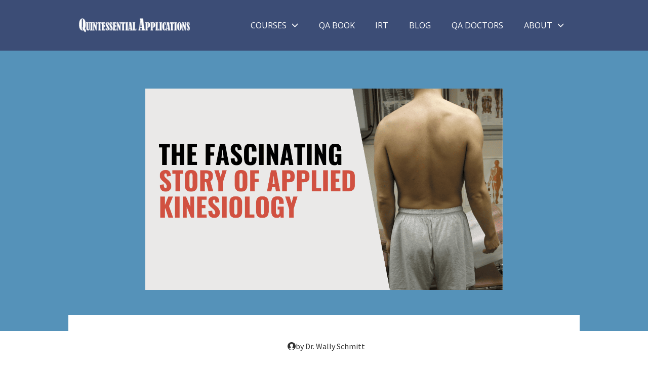

--- FILE ---
content_type: text/html; charset=UTF-8
request_url: https://qahomestudy.com/the-story-of-applied-kinesiology/
body_size: 23749
content:
<!DOCTYPE html>
<html lang="en-US" data-op3-support="no-js no-svg no-webp no-avif">
<head>
    <meta charset="UTF-8">
    <meta name="viewport" content="width=device-width, initial-scale=1">
    <link rel="pingback" href="https://qahomestudy.com/xmlrpc.php">

                            <script>
                            /* You can add more configuration options to webfontloader by previously defining the WebFontConfig with your options */
                            if ( typeof WebFontConfig === "undefined" ) {
                                WebFontConfig = new Object();
                            }
                            WebFontConfig['google'] = {families: ['Open+Sans:700,600,400,500', 'Source+Sans+Pro:400']};

                            (function() {
                                var wf = document.createElement( 'script' );
                                wf.src = 'https://ajax.googleapis.com/ajax/libs/webfont/1.5.3/webfont.js';
                                wf.type = 'text/javascript';
                                wf.async = 'true';
                                var s = document.getElementsByTagName( 'script' )[0];
                                s.parentNode.insertBefore( wf, s );
                            })();
                        </script>
                        <meta name='robots' content='index, follow, max-image-preview:large, max-snippet:-1, max-video-preview:-1' />
	<style>img:is([sizes="auto" i], [sizes^="auto," i]) { contain-intrinsic-size: 3000px 1500px }</style>
	
	<!-- This site is optimized with the Yoast SEO plugin v26.6 - https://yoast.com/wordpress/plugins/seo/ -->
	<title>The Fascinating Story of Applied Kinesiology - Quintessential Applications Home Study</title>
	<meta name="description" content="In this post, the late Dr. Wally Schmitt delves deep into muscle testing, and its vital role in functional neurological assessment." />
	<link rel="canonical" href="https://qahomestudy.com/the-story-of-applied-kinesiology/" />
	<meta property="og:locale" content="en_US" />
	<meta property="og:type" content="article" />
	<meta property="og:title" content="The Fascinating Story of Applied Kinesiology - Quintessential Applications Home Study" />
	<meta property="og:description" content="In this post, the late Dr. Wally Schmitt delves deep into muscle testing, and its vital role in functional neurological assessment." />
	<meta property="og:url" content="https://qahomestudy.com/the-story-of-applied-kinesiology/" />
	<meta property="og:site_name" content="Quintessential Applications Home Study" />
	<meta property="article:published_time" content="2023-12-02T06:00:20+00:00" />
	<meta property="article:modified_time" content="2025-09-30T20:25:25+00:00" />
	<meta property="og:image" content="https://qahomestudy.com/wp-content/uploads/2023/12/YT-Thumbnails-62.png" />
	<meta property="og:image:width" content="1280" />
	<meta property="og:image:height" content="720" />
	<meta property="og:image:type" content="image/png" />
	<meta name="author" content="Laila Abdulmani" />
	<meta name="twitter:card" content="summary_large_image" />
	<meta name="twitter:label1" content="Written by" />
	<meta name="twitter:data1" content="Laila Abdulmani" />
	<meta name="twitter:label2" content="Est. reading time" />
	<meta name="twitter:data2" content="13 minutes" />
	<script type="application/ld+json" class="yoast-schema-graph">{"@context":"https://schema.org","@graph":[{"@type":"Article","@id":"https://qahomestudy.com/the-story-of-applied-kinesiology/#article","isPartOf":{"@id":"https://qahomestudy.com/the-story-of-applied-kinesiology/"},"author":{"name":"Laila Abdulmani","@id":"https://qahomestudy.com/#/schema/person/29267133bd9faf8a11e89e0f07afdfe5"},"headline":"The Fascinating Story of Applied Kinesiology","datePublished":"2023-12-02T06:00:20+00:00","dateModified":"2025-09-30T20:25:25+00:00","mainEntityOfPage":{"@id":"https://qahomestudy.com/the-story-of-applied-kinesiology/"},"wordCount":2708,"commentCount":0,"publisher":{"@id":"https://qahomestudy.com/#/schema/person/191291bef382b4f107956a481e95b759"},"image":{"@id":"https://qahomestudy.com/the-story-of-applied-kinesiology/#primaryimage"},"thumbnailUrl":"https://qahomestudy.com/wp-content/uploads/2023/12/YT-Thumbnails-62.png","articleSection":["Goodwill Content"],"inLanguage":"en-US","potentialAction":[{"@type":"CommentAction","name":"Comment","target":["https://qahomestudy.com/the-story-of-applied-kinesiology/#respond"]}]},{"@type":"WebPage","@id":"https://qahomestudy.com/the-story-of-applied-kinesiology/","url":"https://qahomestudy.com/the-story-of-applied-kinesiology/","name":"The Fascinating Story of Applied Kinesiology - Quintessential Applications Home Study","isPartOf":{"@id":"https://qahomestudy.com/#website"},"primaryImageOfPage":{"@id":"https://qahomestudy.com/the-story-of-applied-kinesiology/#primaryimage"},"image":{"@id":"https://qahomestudy.com/the-story-of-applied-kinesiology/#primaryimage"},"thumbnailUrl":"https://qahomestudy.com/wp-content/uploads/2023/12/YT-Thumbnails-62.png","datePublished":"2023-12-02T06:00:20+00:00","dateModified":"2025-09-30T20:25:25+00:00","description":"In this post, the late Dr. Wally Schmitt delves deep into muscle testing, and its vital role in functional neurological assessment.","breadcrumb":{"@id":"https://qahomestudy.com/the-story-of-applied-kinesiology/#breadcrumb"},"inLanguage":"en-US","potentialAction":[{"@type":"ReadAction","target":["https://qahomestudy.com/the-story-of-applied-kinesiology/"]}]},{"@type":"ImageObject","inLanguage":"en-US","@id":"https://qahomestudy.com/the-story-of-applied-kinesiology/#primaryimage","url":"https://qahomestudy.com/wp-content/uploads/2023/12/YT-Thumbnails-62.png","contentUrl":"https://qahomestudy.com/wp-content/uploads/2023/12/YT-Thumbnails-62.png","width":1280,"height":720,"caption":"the story of applied kinesiology the story of ak"},{"@type":"BreadcrumbList","@id":"https://qahomestudy.com/the-story-of-applied-kinesiology/#breadcrumb","itemListElement":[{"@type":"ListItem","position":1,"name":"Home","item":"https://qahomestudy.com/"},{"@type":"ListItem","position":2,"name":"The Fascinating Story of Applied Kinesiology"}]},{"@type":"WebSite","@id":"https://qahomestudy.com/#website","url":"https://qahomestudy.com/","name":"Quintessential Applications Home Study","description":"Precision Medicine To Identify What To Do First, Next, And Last For Any Patient","publisher":{"@id":"https://qahomestudy.com/#/schema/person/191291bef382b4f107956a481e95b759"},"potentialAction":[{"@type":"SearchAction","target":{"@type":"EntryPoint","urlTemplate":"https://qahomestudy.com/?s={search_term_string}"},"query-input":{"@type":"PropertyValueSpecification","valueRequired":true,"valueName":"search_term_string"}}],"inLanguage":"en-US"},{"@type":["Person","Organization"],"@id":"https://qahomestudy.com/#/schema/person/191291bef382b4f107956a481e95b759","name":"Wally Schmitt","image":{"@type":"ImageObject","inLanguage":"en-US","@id":"https://qahomestudy.com/#/schema/person/image/","url":"https://qahomestudy.com/wp-content/uploads/2020/08/Schmitt.png","contentUrl":"https://qahomestudy.com/wp-content/uploads/2020/08/Schmitt.png","width":272,"height":367,"caption":"Wally Schmitt"},"logo":{"@id":"https://qahomestudy.com/#/schema/person/image/"}},{"@type":"Person","@id":"https://qahomestudy.com/#/schema/person/29267133bd9faf8a11e89e0f07afdfe5","name":"Laila Abdulmani","image":{"@type":"ImageObject","inLanguage":"en-US","@id":"https://qahomestudy.com/#/schema/person/image/","url":"https://secure.gravatar.com/avatar/2e7cc4b3d30a2003da266a37aea1dfe606dd20002f0519ce86ecce388d0ec431?s=96&d=mm&r=g","contentUrl":"https://secure.gravatar.com/avatar/2e7cc4b3d30a2003da266a37aea1dfe606dd20002f0519ce86ecce388d0ec431?s=96&d=mm&r=g","caption":"Laila Abdulmani"}}]}</script>
	<!-- / Yoast SEO plugin. -->


<link rel='dns-prefetch' href='//cdn.usefathom.com' />

<link rel="alternate" type="application/rss+xml" title="Quintessential Applications Home Study &raquo; Feed" href="https://qahomestudy.com/feed/" />
<link rel="alternate" type="application/rss+xml" title="Quintessential Applications Home Study &raquo; Comments Feed" href="https://qahomestudy.com/comments/feed/" />
<link rel="alternate" type="application/rss+xml" title="Quintessential Applications Home Study &raquo; The Fascinating Story of Applied Kinesiology Comments Feed" href="https://qahomestudy.com/the-story-of-applied-kinesiology/feed/" />
<link rel='stylesheet' id='progressally-frontend-styling-css' href='https://qahomestudy.com/wp-content/progressally-css/progressally-style.css?ver=2.10.12' type='text/css' media='all' />
<link rel='stylesheet' id='opst-css-style-css' href='https://qahomestudy.com/wp-content/themes/op-smart-theme3/css/all.min.css?ver=1.0.21' type='text/css' media='all' />
<link rel='stylesheet' id='wp-block-library-css' href='https://qahomestudy.com/wp-includes/css/dist/block-library/style.min.css?ver=6.8.3' type='text/css' media='all' />
<style id='classic-theme-styles-inline-css' type='text/css'>
/*! This file is auto-generated */
.wp-block-button__link{color:#fff;background-color:#32373c;border-radius:9999px;box-shadow:none;text-decoration:none;padding:calc(.667em + 2px) calc(1.333em + 2px);font-size:1.125em}.wp-block-file__button{background:#32373c;color:#fff;text-decoration:none}
</style>
<link rel='stylesheet' id='wishlist-box-basic-blocks-style-css' href='https://qahomestudy.com/wp-content/plugins/wishlist-member-x/features/box-basic/dist/style.css?ver=6.8.3' type='text/css' media='all' />
<style id='global-styles-inline-css' type='text/css'>
:root{--wp--preset--aspect-ratio--square: 1;--wp--preset--aspect-ratio--4-3: 4/3;--wp--preset--aspect-ratio--3-4: 3/4;--wp--preset--aspect-ratio--3-2: 3/2;--wp--preset--aspect-ratio--2-3: 2/3;--wp--preset--aspect-ratio--16-9: 16/9;--wp--preset--aspect-ratio--9-16: 9/16;--wp--preset--color--black: #000000;--wp--preset--color--cyan-bluish-gray: #abb8c3;--wp--preset--color--white: #ffffff;--wp--preset--color--pale-pink: #f78da7;--wp--preset--color--vivid-red: #cf2e2e;--wp--preset--color--luminous-vivid-orange: #ff6900;--wp--preset--color--luminous-vivid-amber: #fcb900;--wp--preset--color--light-green-cyan: #7bdcb5;--wp--preset--color--vivid-green-cyan: #00d084;--wp--preset--color--pale-cyan-blue: #8ed1fc;--wp--preset--color--vivid-cyan-blue: #0693e3;--wp--preset--color--vivid-purple: #9b51e0;--wp--preset--gradient--vivid-cyan-blue-to-vivid-purple: linear-gradient(135deg,rgba(6,147,227,1) 0%,rgb(155,81,224) 100%);--wp--preset--gradient--light-green-cyan-to-vivid-green-cyan: linear-gradient(135deg,rgb(122,220,180) 0%,rgb(0,208,130) 100%);--wp--preset--gradient--luminous-vivid-amber-to-luminous-vivid-orange: linear-gradient(135deg,rgba(252,185,0,1) 0%,rgba(255,105,0,1) 100%);--wp--preset--gradient--luminous-vivid-orange-to-vivid-red: linear-gradient(135deg,rgba(255,105,0,1) 0%,rgb(207,46,46) 100%);--wp--preset--gradient--very-light-gray-to-cyan-bluish-gray: linear-gradient(135deg,rgb(238,238,238) 0%,rgb(169,184,195) 100%);--wp--preset--gradient--cool-to-warm-spectrum: linear-gradient(135deg,rgb(74,234,220) 0%,rgb(151,120,209) 20%,rgb(207,42,186) 40%,rgb(238,44,130) 60%,rgb(251,105,98) 80%,rgb(254,248,76) 100%);--wp--preset--gradient--blush-light-purple: linear-gradient(135deg,rgb(255,206,236) 0%,rgb(152,150,240) 100%);--wp--preset--gradient--blush-bordeaux: linear-gradient(135deg,rgb(254,205,165) 0%,rgb(254,45,45) 50%,rgb(107,0,62) 100%);--wp--preset--gradient--luminous-dusk: linear-gradient(135deg,rgb(255,203,112) 0%,rgb(199,81,192) 50%,rgb(65,88,208) 100%);--wp--preset--gradient--pale-ocean: linear-gradient(135deg,rgb(255,245,203) 0%,rgb(182,227,212) 50%,rgb(51,167,181) 100%);--wp--preset--gradient--electric-grass: linear-gradient(135deg,rgb(202,248,128) 0%,rgb(113,206,126) 100%);--wp--preset--gradient--midnight: linear-gradient(135deg,rgb(2,3,129) 0%,rgb(40,116,252) 100%);--wp--preset--font-size--small: 13px;--wp--preset--font-size--medium: 20px;--wp--preset--font-size--large: 36px;--wp--preset--font-size--x-large: 42px;--wp--preset--spacing--20: 0.44rem;--wp--preset--spacing--30: 0.67rem;--wp--preset--spacing--40: 1rem;--wp--preset--spacing--50: 1.5rem;--wp--preset--spacing--60: 2.25rem;--wp--preset--spacing--70: 3.38rem;--wp--preset--spacing--80: 5.06rem;--wp--preset--shadow--natural: 6px 6px 9px rgba(0, 0, 0, 0.2);--wp--preset--shadow--deep: 12px 12px 50px rgba(0, 0, 0, 0.4);--wp--preset--shadow--sharp: 6px 6px 0px rgba(0, 0, 0, 0.2);--wp--preset--shadow--outlined: 6px 6px 0px -3px rgba(255, 255, 255, 1), 6px 6px rgba(0, 0, 0, 1);--wp--preset--shadow--crisp: 6px 6px 0px rgba(0, 0, 0, 1);}:where(.is-layout-flex){gap: 0.5em;}:where(.is-layout-grid){gap: 0.5em;}body .is-layout-flex{display: flex;}.is-layout-flex{flex-wrap: wrap;align-items: center;}.is-layout-flex > :is(*, div){margin: 0;}body .is-layout-grid{display: grid;}.is-layout-grid > :is(*, div){margin: 0;}:where(.wp-block-columns.is-layout-flex){gap: 2em;}:where(.wp-block-columns.is-layout-grid){gap: 2em;}:where(.wp-block-post-template.is-layout-flex){gap: 1.25em;}:where(.wp-block-post-template.is-layout-grid){gap: 1.25em;}.has-black-color{color: var(--wp--preset--color--black) !important;}.has-cyan-bluish-gray-color{color: var(--wp--preset--color--cyan-bluish-gray) !important;}.has-white-color{color: var(--wp--preset--color--white) !important;}.has-pale-pink-color{color: var(--wp--preset--color--pale-pink) !important;}.has-vivid-red-color{color: var(--wp--preset--color--vivid-red) !important;}.has-luminous-vivid-orange-color{color: var(--wp--preset--color--luminous-vivid-orange) !important;}.has-luminous-vivid-amber-color{color: var(--wp--preset--color--luminous-vivid-amber) !important;}.has-light-green-cyan-color{color: var(--wp--preset--color--light-green-cyan) !important;}.has-vivid-green-cyan-color{color: var(--wp--preset--color--vivid-green-cyan) !important;}.has-pale-cyan-blue-color{color: var(--wp--preset--color--pale-cyan-blue) !important;}.has-vivid-cyan-blue-color{color: var(--wp--preset--color--vivid-cyan-blue) !important;}.has-vivid-purple-color{color: var(--wp--preset--color--vivid-purple) !important;}.has-black-background-color{background-color: var(--wp--preset--color--black) !important;}.has-cyan-bluish-gray-background-color{background-color: var(--wp--preset--color--cyan-bluish-gray) !important;}.has-white-background-color{background-color: var(--wp--preset--color--white) !important;}.has-pale-pink-background-color{background-color: var(--wp--preset--color--pale-pink) !important;}.has-vivid-red-background-color{background-color: var(--wp--preset--color--vivid-red) !important;}.has-luminous-vivid-orange-background-color{background-color: var(--wp--preset--color--luminous-vivid-orange) !important;}.has-luminous-vivid-amber-background-color{background-color: var(--wp--preset--color--luminous-vivid-amber) !important;}.has-light-green-cyan-background-color{background-color: var(--wp--preset--color--light-green-cyan) !important;}.has-vivid-green-cyan-background-color{background-color: var(--wp--preset--color--vivid-green-cyan) !important;}.has-pale-cyan-blue-background-color{background-color: var(--wp--preset--color--pale-cyan-blue) !important;}.has-vivid-cyan-blue-background-color{background-color: var(--wp--preset--color--vivid-cyan-blue) !important;}.has-vivid-purple-background-color{background-color: var(--wp--preset--color--vivid-purple) !important;}.has-black-border-color{border-color: var(--wp--preset--color--black) !important;}.has-cyan-bluish-gray-border-color{border-color: var(--wp--preset--color--cyan-bluish-gray) !important;}.has-white-border-color{border-color: var(--wp--preset--color--white) !important;}.has-pale-pink-border-color{border-color: var(--wp--preset--color--pale-pink) !important;}.has-vivid-red-border-color{border-color: var(--wp--preset--color--vivid-red) !important;}.has-luminous-vivid-orange-border-color{border-color: var(--wp--preset--color--luminous-vivid-orange) !important;}.has-luminous-vivid-amber-border-color{border-color: var(--wp--preset--color--luminous-vivid-amber) !important;}.has-light-green-cyan-border-color{border-color: var(--wp--preset--color--light-green-cyan) !important;}.has-vivid-green-cyan-border-color{border-color: var(--wp--preset--color--vivid-green-cyan) !important;}.has-pale-cyan-blue-border-color{border-color: var(--wp--preset--color--pale-cyan-blue) !important;}.has-vivid-cyan-blue-border-color{border-color: var(--wp--preset--color--vivid-cyan-blue) !important;}.has-vivid-purple-border-color{border-color: var(--wp--preset--color--vivid-purple) !important;}.has-vivid-cyan-blue-to-vivid-purple-gradient-background{background: var(--wp--preset--gradient--vivid-cyan-blue-to-vivid-purple) !important;}.has-light-green-cyan-to-vivid-green-cyan-gradient-background{background: var(--wp--preset--gradient--light-green-cyan-to-vivid-green-cyan) !important;}.has-luminous-vivid-amber-to-luminous-vivid-orange-gradient-background{background: var(--wp--preset--gradient--luminous-vivid-amber-to-luminous-vivid-orange) !important;}.has-luminous-vivid-orange-to-vivid-red-gradient-background{background: var(--wp--preset--gradient--luminous-vivid-orange-to-vivid-red) !important;}.has-very-light-gray-to-cyan-bluish-gray-gradient-background{background: var(--wp--preset--gradient--very-light-gray-to-cyan-bluish-gray) !important;}.has-cool-to-warm-spectrum-gradient-background{background: var(--wp--preset--gradient--cool-to-warm-spectrum) !important;}.has-blush-light-purple-gradient-background{background: var(--wp--preset--gradient--blush-light-purple) !important;}.has-blush-bordeaux-gradient-background{background: var(--wp--preset--gradient--blush-bordeaux) !important;}.has-luminous-dusk-gradient-background{background: var(--wp--preset--gradient--luminous-dusk) !important;}.has-pale-ocean-gradient-background{background: var(--wp--preset--gradient--pale-ocean) !important;}.has-electric-grass-gradient-background{background: var(--wp--preset--gradient--electric-grass) !important;}.has-midnight-gradient-background{background: var(--wp--preset--gradient--midnight) !important;}.has-small-font-size{font-size: var(--wp--preset--font-size--small) !important;}.has-medium-font-size{font-size: var(--wp--preset--font-size--medium) !important;}.has-large-font-size{font-size: var(--wp--preset--font-size--large) !important;}.has-x-large-font-size{font-size: var(--wp--preset--font-size--x-large) !important;}
:where(.wp-block-post-template.is-layout-flex){gap: 1.25em;}:where(.wp-block-post-template.is-layout-grid){gap: 1.25em;}
:where(.wp-block-columns.is-layout-flex){gap: 2em;}:where(.wp-block-columns.is-layout-grid){gap: 2em;}
:root :where(.wp-block-pullquote){font-size: 1.5em;line-height: 1.6;}
</style>
<link rel='stylesheet' id='progressally-video-js-css' href='https://qahomestudy.com/wp-content/plugins/progressally/resource/frontend/video-js/video-js.min.css?ver=2.10' type='text/css' media='all' />
<link rel='stylesheet' id='progressally-video-resolution-js-css' href='https://qahomestudy.com/wp-content/plugins/progressally/resource/frontend/videojs-resolution-switcher/lib/videojs-resolution-switcher.css?ver=2.10' type='text/css' media='all' />
<link rel='stylesheet' id='op3-frontend-stylesheet-css' href='https://qahomestudy.com/wp-content/plugins/op-builder/public/assets/cache/page__22235.main.css?build=f6d76b29&#038;ver=68a74ab6a2132f7e0317106dd289712e' type='text/css' media='all' />
<link rel='stylesheet' id='woocommerce_responsive_frontend_styles-css' href='https://qahomestudy.com/wp-content/themes/op-smart-theme3/css/woocommerce.min.css?ver=1.0.21' type='text/css' media='all' />
<style id='rocket-lazyload-inline-css' type='text/css'>
.rll-youtube-player{position:relative;padding-bottom:56.23%;height:0;overflow:hidden;max-width:100%;}.rll-youtube-player:focus-within{outline: 2px solid currentColor;outline-offset: 5px;}.rll-youtube-player iframe{position:absolute;top:0;left:0;width:100%;height:100%;z-index:100;background:0 0}.rll-youtube-player img{bottom:0;display:block;left:0;margin:auto;max-width:100%;width:100%;position:absolute;right:0;top:0;border:none;height:auto;-webkit-transition:.4s all;-moz-transition:.4s all;transition:.4s all}.rll-youtube-player img:hover{-webkit-filter:brightness(75%)}.rll-youtube-player .play{height:100%;width:100%;left:0;top:0;position:absolute;background:url(https://qahomestudy.com/wp-content/plugins/wp-rocket/assets/img/youtube.png) no-repeat center;background-color: transparent !important;cursor:pointer;border:none;}
</style>
<script type="text/javascript" src="https://qahomestudy.com/wp-includes/js/jquery/jquery.min.js?ver=3.7.1" id="jquery-core-js"></script>
<script type="text/javascript" src="https://qahomestudy.com/wp-includes/js/jquery/jquery-migrate.min.js?ver=3.4.1" id="jquery-migrate-js"></script>
<script type="text/javascript" src="https://qahomestudy.com/wp-includes/js/dist/hooks.min.js?ver=4d63a3d491d11ffd8ac6" id="wp-hooks-js"></script>
<script type="text/javascript" src="https://qahomestudy.com/wp-includes/js/dist/i18n.min.js?ver=5e580eb46a90c2b997e6" id="wp-i18n-js"></script>
<script type="text/javascript" id="wp-i18n-js-after">
/* <![CDATA[ */
wp.i18n.setLocaleData( { 'text direction\u0004ltr': [ 'ltr' ] } );
/* ]]> */
</script>
<script type="text/javascript" src="https://qahomestudy.com/wp-content/plugins/wishlist-member-x/features/box-basic/dist/script.js?ver=1.0.0" id="wishlist-box-basic-blocks-script-js"></script>
<script type="text/javascript" src="https://cdn.usefathom.com/script.js" id="fathom-snippet-js" defer="defer" data-wp-strategy="defer" data-site="MQZUOBYI"   data-no-minify></script>
<script type="text/javascript" src="https://qahomestudy.com/wp-content/plugins/progressally/resource/frontend/video-js/video.min.js?ver=2.10" id="progressally-video-js-js"></script>
<script type="text/javascript" src="https://qahomestudy.com/wp-content/plugins/progressally/resource/frontend/videojs-resolution-switcher/lib/videojs-resolution-switcher.js?ver=2.10" id="progressally-video-resolution-js-js"></script>
<script type="text/javascript" id="progressally-update-js-extra">
/* <![CDATA[ */
var progressally_update = {"ajax_url":"\/\/qahomestudy.com\/wp-admin\/admin-ajax.php","progressally_update_nonce":"b671a341f7","user_meta":[],"post_id":"22235","user_id":"0","progressally_current_user_page_nonce":"897caa2661","video":[],"disable_track":"no"};
/* ]]> */
</script>
<script type="text/javascript" src="https://qahomestudy.com/wp-content/plugins/progressally/resource/frontend/progressally.min.js?ver=2.10" id="progressally-update-js"></script>
<script type="text/javascript" id="op3-dashboard-tracking-js-extra">
/* <![CDATA[ */
var OPDashboardStats = {"pid":"22235","pageview_record_id":null,"rest_url":"https:\/\/qahomestudy.com\/wp-json\/opd\/v1\/opd-tracking"};
/* ]]> */
</script>
<script type="text/javascript" src="https://qahomestudy.com/wp-content/plugins/op-dashboard/public/assets/js/tracking.js?ver=1.2.3" id="op3-dashboard-tracking-js"></script>
<script type="text/javascript" id="op3-dashboard-pixels-js-extra">
/* <![CDATA[ */
var OPDashboardPixels = {"pid":"22235","nonce":"c488386d06","fbPixelId":"3165597543621993","fbAdvancedMatching":"1","fbEnableAnywhere":"1","isOp3Page":"1","enableLeadEvent":"1","enableViewContentEvent":"1","enableInitiateCheckoutsEvent":"1","enablePurchaseEvent":"1","enableCompleteRegistrationEvent":"1","enableAddToCartEvent":"1","enableAddToCartBumpEvent":"1","enablePaymentInfoEvent":"1","enableScrollEvent":"1","standardParams":{"page_title":"The Fascinating Story of Applied Kinesiology","post_type":"post","post_id":22235,"plugin":"OptimizePress","event_url":"qahomestudy.com\/the-story-of-applied-kinesiology\/","user_role":"guest"},"capiRestUrl":"https:\/\/qahomestudy.com\/wp-json\/opd\/v1\/trackFacebookCAPIEvents","capiTestEventsCode":"","capiAccessToken":"[base64]","enableCapiTestEvents":"1","enableCapi":"1","enableAdvancedMatching":"1","facebookAttribution":"first_visit","facebookFirstVisitCookieDuration":"7","facebookLastVisitCookieDuration":"30"};
/* ]]> */
</script>
<script type="text/javascript" src="https://qahomestudy.com/wp-content/plugins/op-dashboard/public/assets/js/OP3Pixels.js?ver=1.2.3" id="op3-dashboard-pixels-js"></script>
<script type="text/javascript" src="https://qahomestudy.com/wp-content/plugins/op-dashboard/public/assets/js/op3-fb-tracking.js?ver=1.2.3" id="op3-dashboard-pixels-front-js"></script>
<script type="text/javascript" id="op3-support-js-after">
/* <![CDATA[ */
!function(){var A=document,e=A.documentElement,t="data-op3-support",n=function(A){e.setAttribute(t,e.getAttribute(t).replace(new RegExp("no-"+A,"g"),A))},a=function(A,e){var t=new Image;t.onload=function(){n(A)},t.src="data:image/"+A+";base64,"+e};n("js"),A.createElementNS&&A.createElementNS("http://www.w3.org/2000/svg","svg").createSVGRect&&n("svg"),a("webp","UklGRhoAAABXRUJQVlA4TA0AAAAvAAAAEAcQERGIiP4HAA=="),a("avif","[base64]")}();
/* ]]> */
</script>
<link rel="https://api.w.org/" href="https://qahomestudy.com/wp-json/" /><link rel="alternate" title="JSON" type="application/json" href="https://qahomestudy.com/wp-json/wp/v2/posts/22235" /><link rel="EditURI" type="application/rsd+xml" title="RSD" href="https://qahomestudy.com/xmlrpc.php?rsd" />
<link rel='shortlink' href='https://qahomestudy.com/?p=22235' />
<link rel="alternate" title="oEmbed (JSON)" type="application/json+oembed" href="https://qahomestudy.com/wp-json/oembed/1.0/embed?url=https%3A%2F%2Fqahomestudy.com%2Fthe-story-of-applied-kinesiology%2F" />
<link rel="alternate" title="oEmbed (XML)" type="text/xml+oembed" href="https://qahomestudy.com/wp-json/oembed/1.0/embed?url=https%3A%2F%2Fqahomestudy.com%2Fthe-story-of-applied-kinesiology%2F&#038;format=xml" />
<style>:root { --op-magic-overlay-image: url("https://qahomestudy.com/wp-content/plugins/op-builder/public/assets/img/elements/video/sound-on.png"); }</style><!-- Running WishList Member&trade; X v3.29.1 (9122) -->
<script>document.documentElement.className += " js";</script>

        <!-- Facebook Pixel Code -->
            <script>
              !function(f,b,e,v,n,t,s)
              {if(f.fbq)return;n=f.fbq=function(){n.callMethod?
              n.callMethod.apply(n,arguments):n.queue.push(arguments)};
              if(!f._fbq)f._fbq=n;n.push=n;n.loaded=!0;n.version='2.0';
              n.queue=[];t=b.createElement(e);t.async=!0;
              t.src=v;s=b.getElementsByTagName(e)[0];
              s.parentNode.insertBefore(t,s)}(window, document,'script',
              'https://connect.facebook.net/en_US/fbevents.js');
              fbq('init', '3165597543621993');
            </script>
        <!-- End Facebook Pixel Code -->
        <!-- Images used by OptimizePress -->
<link rel="preload" as="image" href="https://qahomestudy.com/wp-content/uploads/2023/12/YT-Thumbnails-62.png" media="screen" />
<!-- / OptimizePress. -->
<!-- Fonts used by OptimizePress -->

<link rel="preload" as="style" href="//qahomestudy.com/wp-content/uploads/omgf/omgf-stylesheet-84/omgf-stylesheet-84.css?ver=1753991888" />
<noscript><link rel="stylesheet" href="//qahomestudy.com/wp-content/uploads/omgf/omgf-stylesheet-84/omgf-stylesheet-84.css?ver=1753991888" /></noscript>
<link rel="stylesheet" href="//qahomestudy.com/wp-content/uploads/omgf/omgf-stylesheet-84/omgf-stylesheet-84.css?ver=1753991888" media="print" onload="this.onload=null;this.media='all'" />
<!-- / OptimizePress. -->
<style type="text/css">h1.op-homepage-hero-title { font-family: baskerville; }
.op-headline { font-family: baskerville; }

.op-comment-number {
    display: none;
}</style><link rel="icon" href="https://qahomestudy.com/wp-content/uploads/2016/11/QA_logo-150x150.jpg" sizes="32x32" />
<link rel="icon" href="https://qahomestudy.com/wp-content/uploads/2016/11/QA_logo.jpg" sizes="192x192" />
<link rel="apple-touch-icon" href="https://qahomestudy.com/wp-content/uploads/2016/11/QA_logo.jpg" />
<meta name="msapplication-TileImage" content="https://qahomestudy.com/wp-content/uploads/2016/11/QA_logo.jpg" />
		<style type="text/css" id="wp-custom-css">
			@font-face {
   font-family: 'BernardMTCondensed';
 src: url('https://qahomestudy.com/font/bernard-mt-condensed_1-webfont.eot?#iefix') format('embedded-opentype'),
         url('https://qahomestudy.com/font/bernard-mt-condensed_1-webfont.woff2') format('woff2'),
         url('https://qahomestudy.com/font/bernard-mt-condensed_1-webfont.woff') format('woff'),
         url('https://qahomestudy.com/font/bernard-mt-condensed_1-webfont.ttf') format('truetype'),
         url('https://qahomestudy.com/font/bernard-mt-condensed_1-webfont.svg#bernard_mt_condensedregular') format('svg');
    font-weight: normal;
    font-style: normal;
}
body .container .navigation ul li a {
    height:auto
    min-width:180px;
    padding:0.5em 0.2em
    text-align:left;
    font-size: 15px
}		</style>
		<style type="text/css" title="dynamic-css" class="options-output">.sub-menu{border-bottom-color:#005BDC;}.op-navbar{background:#3c4d76;}.op-navbar{border-bottom-color:#3c4d76;}.header-style-centered #navbar, .header-style-with-tagline #navbar{border-top-color:#3c4d76;}.op-footer{background:#fcfcfc;}.op-footer h1, .op-footer h2, .op-footer h3, .op-footer h4, .op-footer h5, .op-footer h6, .op-footer .calendar_wrap{color:#191919;}.op-footer, .footer-copyright, .op-footer p, .op-footer ul, .op-footer{color:#6d6d6d;}.op-footer a{color:#6d6d6d;}.op-footer a:hover{color:#6d6d6d;}.op-footer a:active{color:#6d6d6d;}.op-entry a{color:#222;}.op-entry a:hover{color:#222;}.op-entry a:active{color:#222;}.btn a, .btn, .btn-primary,
                                        .op-navbar .nav-close-wrap,
                                        .pagination > .btn,
                                        #infinite-handle span button,
                                        .woocommerce-product-search [type=submit],
                                        .woocommerce .widget_price_filter .ui-slider .ui-slider-range,
                                        .woocommerce .widget_price_filter .ui-slider .ui-slider-handle{background-color:#005BDC;}.op-read-more{border-color:#005BDC;}.btn a:hover,
                                        .btn:hover,
                                        .btn-primary:hover,
                                        .btn a:active,
                                        .btn:active,
                                        .btn-primary:active,
                                        .pagination > .btn:hover,
                                        .pagination > .btn:active,
                                        #infinite-handle span button:hover,
                                        #infinite-handle span button:active,
                                        .woocommerce-product-search [type=submit]:hover,
                                        .woocommerce-product-search [type=submit]:active,
                                        .woocommerce .widget_price_filter .ui-slider .ui-slider-range:hover,
                                        .woocommerce .widget_price_filter .ui-slider .ui-slider-range:active,
                                        .woocommerce .widget_price_filter .ui-slider .ui-slider-handle:hover,
                                        .woocommerce .widget_price_filter .ui-slider .ui-slider-handle:active,
                                        .woocommerce .widget_price_filter .price_slider_wrapper .ui-widget-content,
                                        .woocommerce .widget_price_filter .price_slider_wrapper .ui-widget-content:hover,
                                        .woocommerce .widget_price_filter .price_slider_wrapper .ui-widget-content:active{background-color:#0054cc;}.op-read-more:hover,
                                        .op-read-more:active{border-color:#0054cc;}.btn a, .btn, .btn-primary,
                            .pagination > .btn,
                            .pagination > .btn:hover,
                            .pagination > .btn:active,
                            #infinite-handle span button,
                            #infinite-handle span button:hover,
                            #infinite-handle span button:hover:active,
                            .op-navbar .nav-close-wrap,
                            .woocommerce-product-search [type=submit]{color:#ffffff;}.op-navbar .navbar-nav > .menu-item > a, .op-navbar .navbar-nav li .navbar-tagline,
                                .op-navbar .navbar-nav .menu-item .menu-item-search-link,
                                .op-navbar .navbar-nav .menu-item .op-search-form-close-button,
                                .op-navbar.navbar-default .navbar-toggle,
                                .op-search-form-top-menu {color:#ffffff;} .op-navbar .navbar-nav > .menu-item:hover > a,
                                .op-navbar .navbar-nav li .navbar-tagline:hover,
                                .op-navbar .navbar-nav .menu-item .menu-item-search-link:hover,
                                .op-navbar .navbar-nav .menu-item .op-search-form-close-button:hover,
                                .op-navbar.navbar-default .navbar-toggle:hover,
                                .op-navbar .navbar-nav li .sub-menu a:hover {color:#dddddd;} .op-navbar .navbar-nav > .menu-item.active a,
                                .op-navbar .navbar-nav > .menu-item.active:hover a {color:#f2f2f2;} .op-small-category-link a,
                            .op-small-category-link a:hover,
                            .op-small-category-link a:focus,
                            .op-small-category-link a:active,
                            .op-small-category-link span,
                            .op-content-grid-row .op-small-category-link a,
                            .op-homepage-hero-category,
                            .op-homepage-hero-category:hover,
                            .op-homepage-hero-category:focus,
                            .op-homepage-hero-category:active{color:#ffffff;}.op-small-category-link a,
                                        .op-small-category-link a:hover,
                                        .op-small-category-link a:focus,
                                        .op-small-category-link a:active,
                                        .op-small-category-link span,
                                        .op-homepage-hero-category,
                                        .op-homepage-hero-category:hover,
                                        .op-homepage-hero-category:focus,
                                        .op-homepage-hero-category:active{background-color:#005BDC;}h2{line-height:40px;font-size:35px;opacity: 1;visibility: visible;-webkit-transition: opacity 0.24s ease-in-out;-moz-transition: opacity 0.24s ease-in-out;transition: opacity 0.24s ease-in-out;}.wf-loading h2{}.ie.wf-loading h2{}.navbar-brand h1{font-family:"Open Sans",Arial, Helvetica, sans-serif;text-transform:none;line-height:55px;letter-spacing:0px;font-weight:700;font-style:normal;color:#333333;font-size:40px;opacity: 1;visibility: visible;-webkit-transition: opacity 0.24s ease-in-out;-moz-transition: opacity 0.24s ease-in-out;transition: opacity 0.24s ease-in-out;}.wf-loading .navbar-brand h1{}.ie.wf-loading .navbar-brand h1{}.navbar-tagline{font-family:"Source Sans Pro",Arial, Helvetica, sans-serif;text-transform:none;line-height:29px;letter-spacing:0px;font-weight:400;font-style:normal;color:#333333;font-size:18px;opacity: 1;visibility: visible;-webkit-transition: opacity 0.24s ease-in-out;-moz-transition: opacity 0.24s ease-in-out;transition: opacity 0.24s ease-in-out;}.wf-loading .navbar-tagline{}.ie.wf-loading .navbar-tagline{}.op-hero-area h1,
                .op-hero-area .op-headline,
                .op-hero-area.op-blog-post .op-hero-header{font-family:"Open Sans",Arial, Helvetica, sans-serif;line-height:55px;letter-spacing:0px;font-weight:600;font-style:normal;color:#ffffff;font-size:45px;opacity: 1;visibility: visible;-webkit-transition: opacity 0.24s ease-in-out;-moz-transition: opacity 0.24s ease-in-out;transition: opacity 0.24s ease-in-out;}.wf-loading .op-hero-area h1,.wf-loading 
                .op-hero-area .op-headline,.wf-loading 
                .op-hero-area.op-blog-post .op-hero-header{}.ie.wf-loading .op-hero-area h1,.ie.wf-loading 
                .op-hero-area .op-headline,.ie.wf-loading 
                .op-hero-area.op-blog-post .op-hero-header{}body, p{font-family:"Source Sans Pro",Arial, Helvetica, sans-serif;line-height:29px;letter-spacing:0px;font-weight:400;font-style:normal;color:#333333;font-size:18px;opacity: 1;visibility: visible;-webkit-transition: opacity 0.24s ease-in-out;-moz-transition: opacity 0.24s ease-in-out;transition: opacity 0.24s ease-in-out;}.wf-loading body,.wf-loading  p{}.ie.wf-loading body,.ie.wf-loading  p{}.op-navbar .navbar-nav .menu-item a{font-family:"Open Sans",Arial, Helvetica, sans-serif;text-align:center;line-height:20px;letter-spacing:0px;font-weight:400;font-style:normal;font-size:16px;opacity: 1;visibility: visible;-webkit-transition: opacity 0.24s ease-in-out;-moz-transition: opacity 0.24s ease-in-out;transition: opacity 0.24s ease-in-out;}.wf-loading .op-navbar .navbar-nav .menu-item a{}.ie.wf-loading .op-navbar .navbar-nav .menu-item a{}h1,.op-entry h1{font-family:"Open Sans",Arial, Helvetica, sans-serif;line-height:45px;letter-spacing:0px;font-weight:normal;font-style:normal;color:#333333;font-size:30px;opacity: 1;visibility: visible;-webkit-transition: opacity 0.24s ease-in-out;-moz-transition: opacity 0.24s ease-in-out;transition: opacity 0.24s ease-in-out;}.wf-loading h1,.wf-loading .op-entry h1{}.ie.wf-loading h1,.ie.wf-loading .op-entry h1{}h2,.op-entry h2,.woocommerce-Reviews-title,.comment-reply-title{font-family:"Open Sans",Arial, Helvetica, sans-serif;line-height:39px;letter-spacing:0px;font-weight:700;font-style:normal;color:#333333;font-size:26px;opacity: 1;visibility: visible;-webkit-transition: opacity 0.24s ease-in-out;-moz-transition: opacity 0.24s ease-in-out;transition: opacity 0.24s ease-in-out;}.wf-loading h2,.wf-loading .op-entry h2,.wf-loading .woocommerce-Reviews-title,.wf-loading .comment-reply-title{}.ie.wf-loading h2,.ie.wf-loading .op-entry h2,.ie.wf-loading .woocommerce-Reviews-title,.ie.wf-loading .comment-reply-title{}h3,.op-entry h3{font-family:"Open Sans",Arial, Helvetica, sans-serif;line-height:33px;letter-spacing:0px;font-weight:700;font-style:normal;color:#333333;font-size:22px;opacity: 1;visibility: visible;-webkit-transition: opacity 0.24s ease-in-out;-moz-transition: opacity 0.24s ease-in-out;transition: opacity 0.24s ease-in-out;}.wf-loading h3,.wf-loading .op-entry h3{}.ie.wf-loading h3,.ie.wf-loading .op-entry h3{}h4,.op-entry h4{font-family:"Open Sans",Arial, Helvetica, sans-serif;line-height:30px;letter-spacing:0px;font-weight:400;font-style:normal;color:#333333;font-size:20px;opacity: 1;visibility: visible;-webkit-transition: opacity 0.24s ease-in-out;-moz-transition: opacity 0.24s ease-in-out;transition: opacity 0.24s ease-in-out;}.wf-loading h4,.wf-loading .op-entry h4{}.ie.wf-loading h4,.ie.wf-loading .op-entry h4{}h5,.op-entry h5{font-family:"Open Sans",Arial, Helvetica, sans-serif;line-height:27px;letter-spacing:0px;font-weight:700;font-style:normal;color:#333333;font-size:16px;opacity: 1;visibility: visible;-webkit-transition: opacity 0.24s ease-in-out;-moz-transition: opacity 0.24s ease-in-out;transition: opacity 0.24s ease-in-out;}.wf-loading h5,.wf-loading .op-entry h5{}.ie.wf-loading h5,.ie.wf-loading .op-entry h5{}h6,.op-entry h6{font-family:"Open Sans",Arial, Helvetica, sans-serif;line-height:24px;letter-spacing:0px;font-weight:400;font-style:normal;color:#333333;font-size:14px;opacity: 1;visibility: visible;-webkit-transition: opacity 0.24s ease-in-out;-moz-transition: opacity 0.24s ease-in-out;transition: opacity 0.24s ease-in-out;}.wf-loading h6,.wf-loading .op-entry h6{}.ie.wf-loading h6,.ie.wf-loading .op-entry h6{}.op-archive-title{font-family:"Open Sans",Arial, Helvetica, sans-serif;line-height:45px;letter-spacing:0px;font-weight:500;font-style:normal;color:#333333;font-size:30px;opacity: 1;visibility: visible;-webkit-transition: opacity 0.24s ease-in-out;-moz-transition: opacity 0.24s ease-in-out;transition: opacity 0.24s ease-in-out;}.wf-loading .op-archive-title{}.ie.wf-loading .op-archive-title{}.op-homepage-hero-button{background-color:#005BDC;}.op-homepage-hero-button:hover,
                                        .op-homepage-hero-button:active,
                                        .op-homepage-hero-button:focus{background-color:#0054cc;}.op-hero-header,
                .op-hero-area .feature-title,
                .op-hero-area .op-headline,
                .op-hero-area p,
                .op-hero-layout-meta-wrap,
                .op-blog-meta-wrapper,
                .op-hero-layout-meta-wrap a{color:#ffffff;}.page .op-hero-header, .page .op-hero-area .feature-title, .page .op-hero-area .op-headline, .page .op-hero-layout-meta-wrap, .page .op-blog-meta-wrapper, .page .op-hero-layout-meta-wrap a{color:#ffffff;}</style><style type="text/css">.op-homepage-hero-title, .op-headline, .widget-title, .op-list-headline, .op-archive-title,  .post-box-title, .op-entry h1, .op-entry h2, .op-entry h3, .op-entry h4, .op-entry h5, .op-entry h6, .entry-content h1, .entry-content h2, .entry-content h3, .entry-content h4, .entry-content h5, .entry-content h6 {text-transform: uppercase;}.op-blog-post-header {background-color: #f6faff;
                background-image: -moz-linear-gradient(top, #f6faff 0%, #f6faff 100%);
                background-image: -webkit-linear-gradient(top, #f6faff 0%, #f6faff 100%);
                background-image: linear-gradient(to bottom, #f6faff 0%, #f6faff 100%);
                filter: progid:DXImageTransform.Microsoft.gradient(startColorstr='#f6faff', endColorstr='#f6faff', GradientType=0); color: #ffffff; }.op-hero-area .feature-title {color: #ffffff; }.op-hero-area .op-headline {color: #ffffff; }.page .op-hero-area .op-headline {color: #ffffff; }.op-hero-area .op-blog-meta-wrapper {color: #ffffff; }.op-hero-area .op-hero-layout-meta-wrap a {color: #ffffff; }.op-blog-post-header .op-small-category-link a {color: ; background-color: ; }</style><style id="op3-custom-css"></style><noscript><style id="rocket-lazyload-nojs-css">.rll-youtube-player, [data-lazy-src]{display:none !important;}</style></noscript><meta name="generator" content="WP Rocket 3.20.2" data-wpr-features="wpr_lazyload_images wpr_lazyload_iframes wpr_desktop" /></head>

<body class="wp-singular post-template post-template-op_builder_full_width single single-post postid-22235 single-format-standard wp-theme-op-smart-theme3" itemscope="itemscope" itemtype="http://schema.org/WebPage">
        <div id="page" class="page-container hfeed site">
        <a class="skip-link screen-reader-text" href="#content">Skip to content</a>
        <header id="masthead" class="site-header"  itemscope="itemscope" itemtype="http://schema.org/WPHeader" role="banner">
            <nav class="op-navbar navbar navbar-default header-style-basic" itemscope="itemscope" itemtype="http://schema.org/SiteNavigationElement" role="navigation">
                                <div class="container op-container">
                    <div class="navbar-header">
                        <a class="navbar-brand" href="https://qahomestudy.com/">
                            <img src="data:image/svg+xml,%3Csvg%20xmlns='http://www.w3.org/2000/svg'%20viewBox='0%200%20250%2042'%3E%3C/svg%3E" data-lazy-srcset="https://qahomestudy.com/wp-content/uploads/2017/02/QA_logo_250px.png 1x, https://qahomestudy.com/wp-content/uploads/2018/03/QanoLogoWhite.png 2x" title="Quintessential Applications Home Study" alt="Quintessential Applications Home Study" width="250" height="42" data-lazy-src="https://qahomestudy.com/wp-content/uploads/2017/02/QA_logo_250px.png"><noscript><img src="https://qahomestudy.com/wp-content/uploads/2017/02/QA_logo_250px.png" srcset="https://qahomestudy.com/wp-content/uploads/2017/02/QA_logo_250px.png 1x, https://qahomestudy.com/wp-content/uploads/2018/03/QanoLogoWhite.png 2x" title="Quintessential Applications Home Study" alt="Quintessential Applications Home Study" width="250" height="42"></noscript>                        </a>
                        <button type="button" class="navbar-toggle collapsed glyphicon glyphicon-menu-hamburger" aria-controls="navbar">
                            <span class="sr-only">Toggle navigation</span>
                        </button>
                    </div> <!--/.navbar-header -->
                    <div id="navbar" class="pull-right navbar-menu">
                        <div class="nav-close-wrap text-right ">
                            <span class="glyphicon glyphicon-remove closenav"></span>
                        </div>
                        <div class="menu-front-page-container"><ul id="menu-front-page" class="nav navbar-nav"><li id="menu-item-22812" class="menu-item menu-item-type-post_type menu-item-object-page menu-item-has-children menu-item-22812 progressally-menu-item"><a href="https://qahomestudy.com/courses/" class="progressally-menu-link">COURSES</a>
<ul class="sub-menu">
	<li id="menu-item-22813" class="menu-item menu-item-type-custom menu-item-object-custom menu-item-22813 progressally-menu-item"><a href="https://qahomestudy.com/pricing/" class="progressally-menu-link">Quintessential Applications</a></li>
	<li id="menu-item-22815" class="menu-item menu-item-type-custom menu-item-object-custom menu-item-22815 progressally-menu-item"><a href="https://qahomestudy.com/monthly-webinars/" class="progressally-menu-link">Webinars</a></li>
	<li id="menu-item-22816" class="menu-item menu-item-type-custom menu-item-object-custom menu-item-22816 progressally-menu-item"><a href="https://qahomestudy.com/brain-on-fire/" class="progressally-menu-link">Brain On Fire</a></li>
	<li id="menu-item-22817" class="menu-item menu-item-type-custom menu-item-object-custom menu-item-22817 progressally-menu-item"><a href="https://qahomestudy.com/ak-100-course/" class="progressally-menu-link">AK 100 Hour</a></li>
	<li id="menu-item-22818" class="menu-item menu-item-type-custom menu-item-object-custom menu-item-22818 progressally-menu-item"><a href="https://qahomestudy.com/cc-sale/" class="progressally-menu-link">Critical Concepts</a></li>
	<li id="menu-item-22819" class="menu-item menu-item-type-custom menu-item-object-custom menu-item-22819 progressally-menu-item"><a href="https://qahomestudy.com/qa/cnp/mini-course/" class="progressally-menu-link">Clinical Nutritional Pearls</a></li>
	<li id="menu-item-22820" class="menu-item menu-item-type-custom menu-item-object-custom menu-item-22820 progressally-menu-item"><a href="https://qahomestudy.com/qa/clinical-pearls/mini-course/" class="progressally-menu-link">Immune System/Digestion</a></li>
	<li id="menu-item-22821" class="menu-item menu-item-type-custom menu-item-object-custom menu-item-22821 progressally-menu-item"><a href="https://qahomestudy.com/qa/mentoring/cash-practice/" class="progressally-menu-link">Mentoring</a></li>
	<li id="menu-item-22822" class="menu-item menu-item-type-custom menu-item-object-custom menu-item-22822 progressally-menu-item"><a href="https://qahomestudy.com/nt-no-stuff-sale/" class="progressally-menu-link">No Stuff/Neurological Tools</a></li>
	<li id="menu-item-22823" class="menu-item menu-item-type-custom menu-item-object-custom menu-item-22823 progressally-menu-item"><a href="https://qahomestudy.com/lebowitz-course/" class="progressally-menu-link">Lebowitz Protocol</a></li>
	<li id="menu-item-23192" class="menu-item menu-item-type-custom menu-item-object-custom menu-item-23192 progressally-menu-item"><a href="https://qahomestudy.com/ec-sales/" class="progressally-menu-link">Extremities</a></li>
	<li id="menu-item-23191" class="menu-item menu-item-type-post_type menu-item-object-page menu-item-23191 progressally-menu-item"><a href="https://qahomestudy.com/ec-sales/" class="progressally-menu-link">Extremities Course</a></li>
</ul>
</li>
<li id="menu-item-20885" class="menu-item menu-item-type-post_type menu-item-object-page menu-item-20885 progressally-menu-item"><a href="https://qahomestudy.com/book/" class="progressally-menu-link">QA BOOK</a></li>
<li id="menu-item-22814" class="menu-item menu-item-type-custom menu-item-object-custom menu-item-22814 progressally-menu-item"><a href="https://qahomestudy.com/injury-recall-technique/" class="progressally-menu-link">IRT</a></li>
<li id="menu-item-15067" class="menu-item menu-item-type-post_type menu-item-object-page current_page_parent menu-item-15067 progressally-menu-item"><a href="https://qahomestudy.com/blog/" class="progressally-menu-link">BLOG</a></li>
<li id="menu-item-20392" class="menu-item menu-item-type-post_type menu-item-object-page menu-item-20392 progressally-menu-item"><a href="https://qahomestudy.com/directory/" class="progressally-menu-link">QA DOCTORS</a></li>
<li id="menu-item-19058" class="menu-item menu-item-type-custom menu-item-object-custom menu-item-has-children menu-item-19058 progressally-menu-item"><a href="https://qahomestudy.com/about" class="progressally-menu-link">ABOUT</a>
<ul class="sub-menu">
	<li id="menu-item-22824" class="menu-item menu-item-type-custom menu-item-object-custom menu-item-22824 progressally-menu-item"><a href="https://qahomestudy.com/dr-wally-schmitt/" class="progressally-menu-link">Dr. Wally Schmitt</a></li>
	<li id="menu-item-22825" class="menu-item menu-item-type-custom menu-item-object-custom menu-item-22825 progressally-menu-item"><a href="https://qahomestudy.com/about" class="progressally-menu-link">QA</a></li>
	<li id="menu-item-19422" class="menu-item menu-item-type-post_type menu-item-object-page menu-item-19422 progressally-menu-item"><a href="https://qahomestudy.com/dr-wally-schmitt-memorial/" class="progressally-menu-link">MEMORIAL</a></li>
</ul>
</li>
</ul></div>                    </div><!--/.nav-collapse -->
                </div> <!--/.container-fluid -->
            </nav>
        </header>
        <main id="main" class="site-content" role="main">
<div class="op3-designer-element op3-designer-element--content">
<div data-op3-children="6"><div id="op3-element-MbXDTPdi" class="op3-element " data-op3-uuid="MbXDTPdi" data-op3-gid="" data-op3-element-type="section" data-op3-element-spec="" data-op3-element-caption="Section #MbXDTPdi" data-op-visibility-hidden="0" data-op-element-hidden="0" data-op3-style-id="" data-op3-has-children="1"><div data-op3-element-container><div data-op3-border><div data-op3-background="base"></div></div><div data-op3-children="1"><div id="op3-element-xTdZ8lP8" class="op3-element " data-op3-uuid="xTdZ8lP8" data-op3-gid="" data-op3-element-type="row" data-op3-element-spec="" data-op3-element-caption="Row #xTdZ8lP8" data-op-visibility-hidden="0" data-op-element-hidden="0" data-op3-style-id="" data-op3-has-children="1"><div data-op3-element-container><div data-op3-children="1" data-op3-stack-columns-desktop="0" data-op3-stack-columns-desktop-reverse="0" data-op3-stack-columns-tablet="0" data-op3-stack-columns-tablet-reverse="0" data-op3-stack-columns-mobile="1" data-op3-stack-columns-mobile-reverse="0" data-op3-wrap-columns-desktop="0" data-op3-wrap-columns-tablet="0" data-op3-wrap-columns-mobile="0"><div id="op3-element-WbZiDvlh" class="op3-element " data-op3-uuid="WbZiDvlh" data-op3-gid="" data-op3-element-type="column" data-op3-element-spec="" data-op3-element-caption="Column #WbZiDvlh" data-op-visibility-hidden="0" data-op-element-hidden="0" data-op3-style-id="" data-op3-has-children="1"><div class="op3-column-content op3-background-parent"><div data-op3-element-container><div data-op3-border><div data-op3-background="base"></div></div><div data-op3-children="1"><div id="op3-element-QDlygto0" class="op3-element " data-op3-uuid="QDlygto0" data-op3-gid="" data-op3-element-type="image" data-op3-element-spec="" data-op3-element-caption="Image #QDlygto0" data-op-visibility-hidden="0" data-op-element-hidden="0" data-op3-style-id="" data-op3-has-children="0"><div class="op3-element__container op3-element-image__container"><a aria-label="Image Link" class="op3-element__link op3-element-image__link op3-link op3-element__tcp--non-a" href="https://qahomestudy.com/wp-content/uploads/2023/12/YT-Thumbnails-62.png" target="_self"  data-op-action="link" data-op3-smooth-scroll=""><figure class="op3-element__wrapper op3-element-image__wrapper"><img fetchpriority="high" class="op3-element__image op3-element-image__image" src="data:image/svg+xml,%3Csvg%20xmlns='http://www.w3.org/2000/svg'%20viewBox='0%200%201280%20720'%3E%3C/svg%3E" alt="the story of applied kinesiology the story of ak" title="YT Thumbnails-62" width="1280" height="720" data-op3-attachment-id="22240" data-lazy-src="https://qahomestudy.com/wp-content/uploads/2023/12/YT-Thumbnails-62.png" /><noscript><img fetchpriority="high" class="op3-element__image op3-element-image__image" src="https://qahomestudy.com/wp-content/uploads/2023/12/YT-Thumbnails-62.png" alt="the story of applied kinesiology the story of ak" title="YT Thumbnails-62" width="1280" height="720" data-op3-attachment-id="22240" /></noscript></figure></a></div></div></div></div></div></div></div></div></div></div></div></div><div id="op3-element-3BWcZBPH" class="op3-element " data-op3-uuid="3BWcZBPH" data-op3-gid="" data-op3-element-type="section" data-op3-element-spec="" data-op3-element-caption="Section #3BWcZBPH" data-op-visibility-hidden="0" data-op-element-hidden="0" data-op3-style-id="" data-op3-has-children="1"><div data-op3-element-container><div data-op3-border><div data-op3-background="base"></div></div><div data-op3-children="1"><div id="op3-element-k04ffYfq" class="op3-element " data-op3-uuid="k04ffYfq" data-op3-gid="" data-op3-element-type="row" data-op3-element-spec="" data-op3-element-caption="Row #k04ffYfq" data-op-visibility-hidden="0" data-op-element-hidden="0" data-op3-style-id="" data-op3-has-children="1"><div data-op3-element-container><div data-op3-children="1" data-op3-stack-columns-desktop="0" data-op3-stack-columns-desktop-reverse="0" data-op3-stack-columns-tablet="0" data-op3-stack-columns-tablet-reverse="0" data-op3-stack-columns-mobile="1" data-op3-stack-columns-mobile-reverse="0" data-op3-wrap-columns-desktop="0" data-op3-wrap-columns-tablet="0" data-op3-wrap-columns-mobile="0"><div id="op3-element-FZkZGHTE" class="op3-element " data-op3-uuid="FZkZGHTE" data-op3-gid="" data-op3-element-type="column" data-op3-element-spec="" data-op3-element-caption="Column #FZkZGHTE" data-op-visibility-hidden="0" data-op-element-hidden="0" data-op3-style-id="" data-op3-has-children="1"><div class="op3-column-content op3-background-parent"><div data-op3-element-container><div data-op3-children="2"><div id="op3-element-0nCAqvS0" class="op3-element " data-op3-uuid="0nCAqvS0" data-op3-gid="" data-op3-element-type="row" data-op3-element-spec="" data-op3-element-caption="Row #0nCAqvS0" data-op-visibility-hidden="0" data-op-element-hidden="0" data-op3-style-id="" data-op3-has-children="1"><div data-op3-element-container><div data-op3-children="1" data-op3-stack-columns-desktop="0" data-op3-stack-columns-desktop-reverse="0" data-op3-stack-columns-tablet="0" data-op3-stack-columns-tablet-reverse="0" data-op3-stack-columns-mobile="1" data-op3-stack-columns-mobile-reverse="0" data-op3-wrap-columns-desktop="0" data-op3-wrap-columns-tablet="0" data-op3-wrap-columns-mobile="0"><div id="op3-element-0WSiWVtT" class="op3-element " data-op3-uuid="0WSiWVtT" data-op3-gid="" data-op3-element-type="column" data-op3-element-spec="" data-op3-element-caption="Column #0WSiWVtT" data-op-visibility-hidden="0" data-op-element-hidden="0" data-op3-style-id="" data-op3-has-children="1"><div class="op3-column-content op3-background-parent"><div data-op3-element-container><div data-op3-children="1"><div id="op3-element-nBGPDcui" class="op3-element " data-op3-uuid="nBGPDcui" data-op3-gid="" data-op3-element-type="bulletblock" data-op3-element-spec="" data-op3-element-caption="Bullet Block #nBGPDcui" data-op-visibility-hidden="0" data-op-element-hidden="0" data-op3-style-id="" data-op3-has-children="1"><div class="op3-element__container op3-element-bulletblock__container"><div class="op3-element__children op3-element-bulletblock__children" data-op3-children="1"><div id="op3-element-31IDerOE" class="op3-element " data-op3-uuid="31IDerOE" data-op3-gid="" data-op3-element-type="bulletlist" data-op3-element-spec="" data-op3-element-caption="Bullet List #31IDerOE" data-op-visibility-hidden="0" data-op-element-hidden="0" data-op3-style-id="" data-op3-has-children="0"><div class="op3-element__container op3-element-bulletlist__container"><i class="op3-element__icon op3-element-bulletlist__icon op3-element__bullet op3-element-bulletlist__bullet op3-icon op3-icon1 op3-icon-circle-09-2" data-op3-icon="op3-icon-circle-09-2"><svg class="op3-icon-svg" width="1em" height="1em"><use href="https://qahomestudy.com/wp-content/plugins/op-builder/public/assets/cache/page__22235.icons.svg?ver=1741192531#op3-icons-circle-09-2" /></svg></i><div class="op3-element__text op3-element-bulletlist__text" data-op3-contenteditable><div>by Dr. Wally Schmitt</div></div></div></div></div></div></div></div></div></div></div></div></div></div><div id="op3-element-2TqUJ5IX" class="op3-element " data-op3-uuid="2TqUJ5IX" data-op3-gid="" data-op3-element-type="headline" data-op3-element-spec="" data-op3-element-caption="Headline #2TqUJ5IX" data-op-visibility-hidden="0" data-op-element-hidden="0" data-op3-style-id="" data-op3-has-children="0"><div class="op3-element__container op3-element-headline__container"><div class="op3-element__contenteditable op3-element-headline__contenteditable op3-element-headline__contenteditable--html" data-op3-contenteditable><h2><span style="font-family: &quot;Open Sans&quot;, sans-serif; font-size: 45px; font-style: normal; font-weight: 700; letter-spacing: 0px;">The Fascinating Story of Applied Kinesiology</span></h2></div></div></div></div></div></div></div></div></div></div></div></div></div><div id="op3-element-AtG7idMK" class="op3-element " data-op3-uuid="AtG7idMK" data-op3-gid="" data-op3-element-type="section" data-op3-element-spec="" data-op3-element-caption="Section #AtG7idMK" data-op-visibility-hidden="0" data-op-element-hidden="0" data-op3-style-id="" data-op3-has-children="1"><div data-op3-element-container><div data-op3-children="1"><div id="op3-element-kSxPtqlR" class="op3-element " data-op3-uuid="kSxPtqlR" data-op3-gid="" data-op3-element-type="row" data-op3-element-spec="" data-op3-element-caption="Row #kSxPtqlR" data-op-visibility-hidden="0" data-op-element-hidden="0" data-op3-style-id="" data-op3-has-children="1"><div data-op3-element-container><div data-op3-children="1" data-op3-stack-columns-desktop="0" data-op3-stack-columns-desktop-reverse="0" data-op3-stack-columns-tablet="0" data-op3-stack-columns-tablet-reverse="0" data-op3-stack-columns-mobile="1" data-op3-stack-columns-mobile-reverse="0" data-op3-wrap-columns-desktop="0" data-op3-wrap-columns-tablet="0" data-op3-wrap-columns-mobile="0"><div id="op3-element-d0iWCKgW" class="op3-element " data-op3-uuid="d0iWCKgW" data-op3-gid="" data-op3-element-type="column" data-op3-element-spec="" data-op3-element-caption="Column #d0iWCKgW" data-op-visibility-hidden="0" data-op-element-hidden="0" data-op3-style-id="" data-op3-has-children="1"><div class="op3-column-content op3-background-parent"><div data-op3-element-container><div data-op3-children="2"><div id="op3-element-pwyMSo73" class="op3-element " data-op3-uuid="pwyMSo73" data-op3-gid="" data-op3-element-type="text" data-op3-element-spec="" data-op3-element-caption="Text Editor #pwyMSo73" data-op-visibility-hidden="0" data-op-element-hidden="0" data-op3-style-id="" data-op3-has-children="0"><div class="op3-element__container op3-element-text__container"><div class="op3-element__contenteditable op3-element-text__contenteditable op3-element-text__contenteditable--html" data-op3-contenteditable><h2><span style="font-family: &quot;Open Sans&quot;, sans-serif; font-size: 18px; font-style: normal; letter-spacing: 0px;">This post has been derived from a presentation given by the late Dr. Wally Schmitt.</span></h2><h2><span style="font-family: &quot;Open Sans&quot;, sans-serif; font-size: 18px; font-style: normal; letter-spacing: 0px;">If you’d prefer to watch the video presentation, check it out below.</span></h2></div></div></div><div id="op3-element-pj7e034Y" class="op3-element " data-op3-uuid="pj7e034Y" data-op3-gid="" data-op3-element-type="video" data-op3-element-spec="" data-op3-element-caption="Video #pj7e034Y" data-op-visibility-hidden="0" data-op-element-hidden="0" data-op3-style-id="" data-op3-has-children="0"><div class="op3-video-wrapper" data-op3-src="https://player.vimeo.com/video/863379831?autoplay=0&background=0&muted=0&portrait=1&byline=1&title=1&speed=0&color=00adef&loop=0" data-op3-video-autoplay="0" data-op3-video-mute="0" data-op3-video-sticky="0" data-op3-video-sticky-preview="0" data-op3-video-sticky-position="topright" data-op3-video-sticky-devices="0" data-op3-video-sticky-desktop="1" data-op3-video-sticky-tablet="0" data-op3-video-sticky-mobile="0" data-op3-video-sticky-close="0" data-op3-video-magic-overlay="0"><div data-op3-code data-op3-aspect-ratio="16:9"><iframe loading="lazy" title="Video" class="fitvidsignore" width="900" height="506" frameborder="0" allow="autoplay" webkitallowfullscreen="" mozallowfullscreen="" allowfullscreen="" src="about:blank" data-rocket-lazyload="fitvidscompatible" data-lazy-src="https://player.vimeo.com/video/863379831?autoplay=0&#038;background=0&#038;muted=0&#038;portrait=1&#038;byline=1&#038;title=1&#038;speed=0&#038;color=00adef&#038;loop=0"></iframe><noscript><iframe title="Video" class="fitvidsignore" width="900" height="506" frameborder="0" allow="autoplay" webkitallowfullscreen="" mozallowfullscreen="" allowfullscreen="" src="https://player.vimeo.com/video/863379831?autoplay=0&background=0&muted=0&portrait=1&byline=1&title=1&speed=0&color=00adef&loop=0"></iframe></noscript></div></div><div class="op3-video-magic-overlay"><div class="op3-video-magic-overlay-image"></div></div></div></div></div></div></div></div></div></div></div></div></div><div id="op3-element-0Zzn2Rs5" class="op3-element " data-op3-uuid="0Zzn2Rs5" data-op3-gid="" data-op3-element-type="section" data-op3-element-spec="" data-op3-element-caption="Section #0Zzn2Rs5" data-op-visibility-hidden="0" data-op-element-hidden="0" data-op3-style-id="" data-op3-has-children="1"><div data-op3-element-container><div data-op3-children="5"><div id="op3-element-wge3MJMf" class="op3-element " data-op3-uuid="wge3MJMf" data-op3-gid="" data-op3-element-type="row" data-op3-element-spec="" data-op3-element-caption="Row #wge3MJMf" data-op-visibility-hidden="0" data-op-element-hidden="0" data-op3-style-id="" data-op3-has-children="1"><div data-op3-element-container><div data-op3-children="1" data-op3-stack-columns-desktop="0" data-op3-stack-columns-desktop-reverse="0" data-op3-stack-columns-tablet="0" data-op3-stack-columns-tablet-reverse="0" data-op3-stack-columns-mobile="1" data-op3-stack-columns-mobile-reverse="0" data-op3-wrap-columns-desktop="0" data-op3-wrap-columns-tablet="0" data-op3-wrap-columns-mobile="0"><div id="op3-element-wuiZacYw" class="op3-element " data-op3-uuid="wuiZacYw" data-op3-gid="" data-op3-element-type="column" data-op3-element-spec="" data-op3-element-caption="Column #wuiZacYw" data-op-visibility-hidden="0" data-op-element-hidden="0" data-op3-style-id="" data-op3-has-children="1"><div class="op3-column-content op3-background-parent"><div data-op3-element-container><div data-op3-children="1"><div id="op3-element-uePUJjP9" class="op3-element " data-op3-uuid="uePUJjP9" data-op3-gid="" data-op3-element-type="row" data-op3-element-spec="" data-op3-element-caption="Row #uePUJjP9" data-op-visibility-hidden="0" data-op-element-hidden="0" data-op3-style-id="" data-op3-has-children="1"><div data-op3-element-container><div data-op3-children="1" data-op3-stack-columns-desktop="0" data-op3-stack-columns-desktop-reverse="0" data-op3-stack-columns-tablet="0" data-op3-stack-columns-tablet-reverse="0" data-op3-stack-columns-mobile="1" data-op3-stack-columns-mobile-reverse="0" data-op3-wrap-columns-desktop="0" data-op3-wrap-columns-tablet="0" data-op3-wrap-columns-mobile="0"><div id="op3-element-kDT8AuBF" class="op3-element " data-op3-uuid="kDT8AuBF" data-op3-gid="" data-op3-element-type="column" data-op3-element-spec="" data-op3-element-caption="Column #kDT8AuBF" data-op-visibility-hidden="0" data-op-element-hidden="0" data-op3-style-id="" data-op3-has-children="1"><div class="op3-column-content op3-background-parent"><div data-op3-element-container><div data-op3-children="2"><div id="op3-element-inO4SwUv" class="op3-element " data-op3-uuid="inO4SwUv" data-op3-gid="" data-op3-element-type="row" data-op3-element-spec="" data-op3-element-caption="Row #inO4SwUv" data-op-visibility-hidden="0" data-op-element-hidden="0" data-op3-style-id="" data-op3-has-children="1"><div data-op3-element-container><div data-op3-children="1" data-op3-stack-columns-desktop="0" data-op3-stack-columns-desktop-reverse="0" data-op3-stack-columns-tablet="0" data-op3-stack-columns-tablet-reverse="0" data-op3-stack-columns-mobile="1" data-op3-stack-columns-mobile-reverse="0" data-op3-wrap-columns-desktop="0" data-op3-wrap-columns-tablet="0" data-op3-wrap-columns-mobile="0"><div id="op3-element-TbyM1YXU" class="op3-element " data-op3-uuid="TbyM1YXU" data-op3-gid="" data-op3-element-type="column" data-op3-element-spec="" data-op3-element-caption="Column #TbyM1YXU" data-op-visibility-hidden="0" data-op-element-hidden="0" data-op3-style-id="" data-op3-has-children="1"><div class="op3-column-content op3-background-parent"><div data-op3-element-container><div data-op3-children="1"><div id="op3-element-DcYWR5mt" class="op3-element " data-op3-uuid="DcYWR5mt" data-op3-gid="" data-op3-element-type="row" data-op3-element-spec="" data-op3-element-caption="Row #DcYWR5mt" data-op-visibility-hidden="0" data-op-element-hidden="0" data-op3-style-id="" data-op3-has-children="1"><div data-op3-element-container><div data-op3-children="1" data-op3-stack-columns-desktop="0" data-op3-stack-columns-desktop-reverse="0" data-op3-stack-columns-tablet="0" data-op3-stack-columns-tablet-reverse="0" data-op3-stack-columns-mobile="1" data-op3-stack-columns-mobile-reverse="0" data-op3-wrap-columns-desktop="0" data-op3-wrap-columns-tablet="0" data-op3-wrap-columns-mobile="0"><div id="op3-element-ADc5cnAo" class="op3-element " data-op3-uuid="ADc5cnAo" data-op3-gid="" data-op3-element-type="column" data-op3-element-spec="" data-op3-element-caption="Column #ADc5cnAo" data-op-visibility-hidden="0" data-op-element-hidden="0" data-op3-style-id="" data-op3-has-children="1"><div class="op3-column-content op3-background-parent"><div data-op3-element-container><div data-op3-children="2"><div id="op3-element-q5iZ8Ngr" class="op3-element " data-op3-uuid="q5iZ8Ngr" data-op3-gid="" data-op3-element-type="customhtml" data-op3-element-spec="" data-op3-element-caption="Custom HTML #q5iZ8Ngr" data-op-visibility-hidden="0" data-op-element-hidden="0" data-op3-style-id="" data-op3-has-children="0"><div class="op3-custom-html-wrapper"><div data-op3-code-html><h2>Introduction</h2></div></div></div><div id="op3-element-YfQcesoj" class="op3-element " data-op3-uuid="YfQcesoj" data-op3-gid="" data-op3-element-type="text" data-op3-element-spec="" data-op3-element-caption="Text Editor #YfQcesoj" data-op-visibility-hidden="0" data-op-element-hidden="0" data-op3-style-id="" data-op3-has-children="0"><div class="op3-element__container op3-element-text__container"><div class="op3-element__contenteditable op3-element-text__contenteditable op3-element-text__contenteditable--html" data-op3-contenteditable><h2></h2><h2><span style="font-family: &quot;Open Sans&quot;, sans-serif; font-size: 18px; font-style: normal; letter-spacing: 0px;">In the realm of healthcare, advancements and discoveries have been a constant driving force behind the evolution of treatment modalities. One such groundbreaking development that emerged in the 1960s is Applied Kinesiology (AK), a holistic approach that has gained recognition and widespread acceptance in the medical and alternative health communities. Join us on a journey through the history of AK, exploring its inception, key discoveries, and the valuable insights it offers in the diagnosis and treatment of patients.</span></h2><p>In 1964, Dr. George Goodheart discovered Applied Kinesiology after an interaction with a patient. This patient was a veteran and was originally being treated for symptoms related to hyperthyroidism. Many of his symptoms had been successfully addressed by Dr. Goodheart, but despite these positive changes, he had an additional problem: a winging right scapula, where when he put his arm out, his shoulder would appear gargoyle-like in its posture.</p></div></div></div></div></div></div></div></div></div></div></div></div></div></div></div></div></div><div id="op3-element-j3BrbOoQ" class="op3-element " data-op3-uuid="j3BrbOoQ" data-op3-gid="" data-op3-element-type="image" data-op3-element-spec="" data-op3-element-caption="Image #j3BrbOoQ" data-op-visibility-hidden="0" data-op-element-hidden="0" data-op3-style-id="" data-op3-has-children="0"><div class="op3-element__container op3-element-image__container"><a aria-label="Image Link" class="op3-element__link op3-element-image__link op3-link op3-element__tcp--non-a" href="https://qahomestudy.com/wp-content/uploads/2023/12/serratus-anterior-posture.png" target="_self"  data-op-action="link" data-op3-smooth-scroll="0"><figure class="op3-element__wrapper op3-element-image__wrapper"><img class="op3-element__image op3-element-image__image" src="data:image/svg+xml,%3Csvg%20xmlns='http://www.w3.org/2000/svg'%20viewBox='0%200%20976%201184'%3E%3C/svg%3E" alt="history of ak applied kinesiology" title="serratus anterior posture" width="976" height="1184" data-op3-attachment-id="22236" data-lazy-src="https://qahomestudy.com/wp-content/uploads/2023/12/serratus-anterior-posture.png" /><noscript><img class="op3-element__image op3-element-image__image" src="https://qahomestudy.com/wp-content/uploads/2023/12/serratus-anterior-posture.png" alt="history of ak applied kinesiology" title="serratus anterior posture" width="976" height="1184" data-op3-attachment-id="22236" /></noscript></figure></a></div></div></div></div></div></div></div></div></div></div></div></div></div></div></div></div><div id="op3-element-9UiP5xcp" class="op3-element " data-op3-uuid="9UiP5xcp" data-op3-gid="" data-op3-element-type="row" data-op3-element-spec="" data-op3-element-caption="Row #9UiP5xcp" data-op-visibility-hidden="0" data-op-element-hidden="0" data-op3-style-id="" data-op3-has-children="1"><div data-op3-element-container><div data-op3-children="1" data-op3-stack-columns-desktop="0" data-op3-stack-columns-desktop-reverse="0" data-op3-stack-columns-tablet="0" data-op3-stack-columns-tablet-reverse="0" data-op3-stack-columns-mobile="1" data-op3-stack-columns-mobile-reverse="0" data-op3-wrap-columns-desktop="0" data-op3-wrap-columns-tablet="0" data-op3-wrap-columns-mobile="0"><div id="op3-element-GAecdkQM" class="op3-element " data-op3-uuid="GAecdkQM" data-op3-gid="" data-op3-element-type="column" data-op3-element-spec="" data-op3-element-caption="Column #GAecdkQM" data-op-visibility-hidden="0" data-op-element-hidden="0" data-op3-style-id="" data-op3-has-children="1"><div class="op3-column-content op3-background-parent"><div data-op3-element-container><div data-op3-children="1"><div id="op3-element-mi3sLDs4" class="op3-element " data-op3-uuid="mi3sLDs4" data-op3-gid="" data-op3-element-type="row" data-op3-element-spec="" data-op3-element-caption="Row #mi3sLDs4" data-op-visibility-hidden="0" data-op-element-hidden="0" data-op3-style-id="" data-op3-has-children="1"><div data-op3-element-container><div data-op3-children="1" data-op3-stack-columns-desktop="0" data-op3-stack-columns-desktop-reverse="0" data-op3-stack-columns-tablet="0" data-op3-stack-columns-tablet-reverse="0" data-op3-stack-columns-mobile="1" data-op3-stack-columns-mobile-reverse="0" data-op3-wrap-columns-desktop="0" data-op3-wrap-columns-tablet="0" data-op3-wrap-columns-mobile="0"><div id="op3-element-sKJFkhk1" class="op3-element " data-op3-uuid="sKJFkhk1" data-op3-gid="" data-op3-element-type="column" data-op3-element-spec="" data-op3-element-caption="Column #sKJFkhk1" data-op-visibility-hidden="0" data-op-element-hidden="0" data-op3-style-id="" data-op3-has-children="1"><div class="op3-column-content op3-background-parent"><div data-op3-element-container><div data-op3-children="1"><div id="op3-element-Hy1EQNW5" class="op3-element " data-op3-uuid="Hy1EQNW5" data-op3-gid="" data-op3-element-type="text" data-op3-element-spec="" data-op3-element-caption="Text Editor #Hy1EQNW5" data-op-visibility-hidden="0" data-op-element-hidden="0" data-op3-style-id="" data-op3-has-children="0"><div class="op3-element__container op3-element-text__container"><div class="op3-element__contenteditable op3-element-text__contenteditable op3-element-text__contenteditable--html" data-op3-contenteditable><h2></h2><h2><span style="font-family: &quot;Open Sans&quot;, sans-serif; font-size: 18px; font-style: normal; letter-spacing: 0px;">During his visits to the clinic, this patient regularly embarrassed Dr. Goodheart by asking in front of a full waiting room: ‘Hey Doc, when are you gonna fix my shoulder?’</span></h2><p>Dr. Goodheart, feeling the pressure to resolve this issue, eventually had a breakthrough. After reading a book titled "Muscles: Testing and Function" by Kendall and Kendall, he finally recognized the winging scapula as a sign of a weak serratus anterior muscle.</p><p>So one day, he calls the man into his office, and attempts to do his first bout of muscle testing using what he learned from this book.</p><p>Realizing the connection between the weak serratus anterior and the scapula's unusual posture, Dr. Goodheart began a series of diagnostic tests, one of which involved asking the patient to press his hands against a wall to assess the scapula's behavior. When the scapula still winged out, Dr. Goodheart decided to palpate along the serratus anterior's attachment points, discovering tender, nodular areas that were sensitive to pressure.</p><p><span style="font-family: &quot;Open Sans&quot;, sans-serif; font-size: 18px; font-style: normal; letter-spacing: 0px;">As he does this, the patient is squirming and experiencing some discomfort. With his usual humor, Dr. Goodheart said, ‘after all this time, this guy has been embarrassing me in the waiting room. I'll make sure I give him a real good payback.’ &nbsp;&nbsp;</span></p><p><span style="font-family: &quot;Open Sans&quot;, sans-serif; font-size: 18px; font-style: normal; letter-spacing: 0px;">After applying pressure to the nodules, working along the muscle's attachments, the patient experienced significant relief. His discomfort lessened, and he even regained strength in his shoulder. In astonishment, the patient exclaimed, "Doc, that feels better. Why didn't you do that before?"</span><br></p><p>With a touch of humor, Dr. Goodheart responded, "Well, that's what you come here for. It takes a little time to build up to a thing like this. You didn't get sick overnight, and we have to get you well over a period of time."</p><p>Dr. Goodheart then asked the patient to test his shoulder strength again by pushing his hands against the wall, and to their amazement, the scapula no longer winged out.</p><p>This marked the birth of applied kinesiology, the first-ever treatment of its kind, demonstrating the power of this innovative approach in improving patients' well-being.&nbsp;</p><p style="text-align: center;"><span style="font-family: &quot;Open Sans&quot;, sans-serif; font-size: 18px; font-style: normal; letter-spacing: 0px;"><b>(To hear this full story from Dr. Goodheart himself, <a href="https://qahomestudy.com/origins-of-applied-kinesiology/">click here</a>.)</b></span></p></div></div></div></div></div></div></div></div></div></div></div></div></div></div></div></div></div><div id="op3-element-YGU9gIoQ" class="op3-element " data-op3-uuid="YGU9gIoQ" data-op3-gid="" data-op3-element-type="row" data-op3-element-spec="" data-op3-element-caption="Row #YGU9gIoQ" data-op-visibility-hidden="0" data-op-element-hidden="0" data-op3-style-id="" data-op3-has-children="1"><div data-op3-element-container><div data-op3-children="1" data-op3-stack-columns-desktop="0" data-op3-stack-columns-desktop-reverse="0" data-op3-stack-columns-tablet="0" data-op3-stack-columns-tablet-reverse="0" data-op3-stack-columns-mobile="1" data-op3-stack-columns-mobile-reverse="0" data-op3-wrap-columns-desktop="0" data-op3-wrap-columns-tablet="0" data-op3-wrap-columns-mobile="0"><div id="op3-element-hmuCOJTb" class="op3-element " data-op3-uuid="hmuCOJTb" data-op3-gid="" data-op3-element-type="column" data-op3-element-spec="" data-op3-element-caption="Column #hmuCOJTb" data-op-visibility-hidden="0" data-op-element-hidden="0" data-op3-style-id="" data-op3-has-children="1"><div class="op3-column-content op3-background-parent"><div data-op3-element-container><div data-op3-children="1"><div id="op3-element-R57kSczY" class="op3-element " data-op3-uuid="R57kSczY" data-op3-gid="" data-op3-element-type="row" data-op3-element-spec="" data-op3-element-caption="Row #R57kSczY" data-op-visibility-hidden="0" data-op-element-hidden="0" data-op3-style-id="" data-op3-has-children="1"><div data-op3-element-container><div data-op3-children="1" data-op3-stack-columns-desktop="0" data-op3-stack-columns-desktop-reverse="0" data-op3-stack-columns-tablet="0" data-op3-stack-columns-tablet-reverse="0" data-op3-stack-columns-mobile="1" data-op3-stack-columns-mobile-reverse="0" data-op3-wrap-columns-desktop="0" data-op3-wrap-columns-tablet="0" data-op3-wrap-columns-mobile="0"><div id="op3-element-cb6RLFp1" class="op3-element " data-op3-uuid="cb6RLFp1" data-op3-gid="" data-op3-element-type="column" data-op3-element-spec="" data-op3-element-caption="Column #cb6RLFp1" data-op-visibility-hidden="0" data-op-element-hidden="0" data-op3-style-id="" data-op3-has-children="1"><div class="op3-column-content op3-background-parent"><div data-op3-element-container><div data-op3-children="1"><div id="op3-element-JYElkTha" class="op3-element " data-op3-uuid="JYElkTha" data-op3-gid="" data-op3-element-type="text" data-op3-element-spec="" data-op3-element-caption="Text Editor #JYElkTha" data-op-visibility-hidden="0" data-op-element-hidden="0" data-op3-style-id="" data-op3-has-children="0"><div class="op3-element__container op3-element-text__container"><div class="op3-element__contenteditable op3-element-text__contenteditable op3-element-text__contenteditable--html" data-op3-contenteditable><h2></h2><h2><span style="font-family: &quot;Open Sans&quot;, sans-serif; font-size: 18px; font-style: normal; letter-spacing: 0px;">In 1964, Dr. George Goodheart made a significant breakthrough in healthcare by introducing what is now known as Applied Kinesiology. His pioneering work began with the treatment of a patient who had a persistent shoulder issue caused by a weak serratus anterior muscle, which manifested as a winging scapula. Following a single, effective treatment, this patient's shoulder problem never recurred.</span><br></h2><p>Dr. Goodheart's journey into muscle testing, a cornerstone of Applied Kinesiology, allowed him to recognize that the root cause of many musculoskeletal issues lay in muscle weaknesses rather than muscle spasms. He firmly believed that muscles held the power to move bones and not the other way around.</p></div></div></div></div></div></div></div></div></div></div></div></div></div></div></div></div></div><div id="op3-element-qu6Kh6is" class="op3-element " data-op3-uuid="qu6Kh6is" data-op3-gid="" data-op3-element-type="row" data-op3-element-spec="" data-op3-element-caption="Row #qu6Kh6is" data-op-visibility-hidden="0" data-op-element-hidden="0" data-op3-style-id="" data-op3-has-children="1"><div data-op3-element-container><div data-op3-children="1" data-op3-stack-columns-desktop="0" data-op3-stack-columns-desktop-reverse="0" data-op3-stack-columns-tablet="0" data-op3-stack-columns-tablet-reverse="0" data-op3-stack-columns-mobile="1" data-op3-stack-columns-mobile-reverse="0" data-op3-wrap-columns-desktop="0" data-op3-wrap-columns-tablet="0" data-op3-wrap-columns-mobile="0"><div id="op3-element-LOt6Rno7" class="op3-element " data-op3-uuid="LOt6Rno7" data-op3-gid="" data-op3-element-type="column" data-op3-element-spec="" data-op3-element-caption="Column #LOt6Rno7" data-op-visibility-hidden="0" data-op-element-hidden="0" data-op3-style-id="" data-op3-has-children="1"><div class="op3-column-content op3-background-parent"><div data-op3-element-container><div data-op3-children="14"><div id="op3-element-Ox1mSiRB" class="op3-element " data-op3-uuid="Ox1mSiRB" data-op3-gid="" data-op3-element-type="row" data-op3-element-spec="" data-op3-element-caption="Row #Ox1mSiRB" data-op-visibility-hidden="0" data-op-element-hidden="0" data-op3-style-id="" data-op3-has-children="1"><div data-op3-element-container><div data-op3-children="1" data-op3-stack-columns-desktop="0" data-op3-stack-columns-desktop-reverse="0" data-op3-stack-columns-tablet="0" data-op3-stack-columns-tablet-reverse="0" data-op3-stack-columns-mobile="1" data-op3-stack-columns-mobile-reverse="0" data-op3-wrap-columns-desktop="0" data-op3-wrap-columns-tablet="0" data-op3-wrap-columns-mobile="0"><div id="op3-element-Ik3HcXub" class="op3-element " data-op3-uuid="Ik3HcXub" data-op3-gid="" data-op3-element-type="column" data-op3-element-spec="" data-op3-element-caption="Column #Ik3HcXub" data-op-visibility-hidden="0" data-op-element-hidden="0" data-op3-style-id="" data-op3-has-children="1"><div class="op3-column-content op3-background-parent"><div data-op3-element-container><div data-op3-children="2"><div id="op3-element-Yu18MTzV" class="op3-element " data-op3-uuid="Yu18MTzV" data-op3-gid="" data-op3-element-type="customhtml" data-op3-element-spec="" data-op3-element-caption="Custom HTML #Yu18MTzV" data-op-visibility-hidden="0" data-op-element-hidden="0" data-op3-style-id="" data-op3-has-children="0"><div class="op3-custom-html-wrapper"><div data-op3-code-html><h2>The Emergence of Muscle Testing</h2></div></div></div><div id="op3-element-roDRaUgL" class="op3-element " data-op3-uuid="roDRaUgL" data-op3-gid="" data-op3-element-type="text" data-op3-element-spec="" data-op3-element-caption="Text Editor #roDRaUgL" data-op-visibility-hidden="0" data-op-element-hidden="0" data-op3-style-id="" data-op3-has-children="0"><div class="op3-element__container op3-element-text__container"><div class="op3-element__contenteditable op3-element-text__contenteditable op3-element-text__contenteditable--html" data-op3-contenteditable><h2></h2><h2><span style="font-family: &quot;Open Sans&quot;, sans-serif; font-size: 18px; font-style: normal; letter-spacing: 0px;">Fueled by his first patient's success, Dr. Goodheart delved deeper into muscle testing methodologies, referencing the insights from Kendall and Kendall's book. In 1964, he authored the first "Applied Kinesiology Workshop Manual," emphasizing the manipulation of muscle origins and insertions. This approach proved exceptionally effective in treating patients with muscle injuries, similar to the initial patient's case, where a single treatment produced long-lasting results.</span></h2><p>Dr. Goodheart's visionary approach extended beyond treating symptoms to addressing the root causes of recurring subluxations and structural imbalances. He identified that muscle weaknesses, often overlooked in traditional healthcare, played a pivotal role. By correcting these muscle imbalances and ensuring muscle equilibrium, the structural integrity of the body was restored, resulting in more enduring and effective treatment outcomes.</p></div></div></div></div></div></div></div></div></div></div><div id="op3-element-JHZhKAjV" class="op3-element " data-op3-uuid="JHZhKAjV" data-op3-gid="" data-op3-element-type="row" data-op3-element-spec="" data-op3-element-caption="Row #JHZhKAjV" data-op-visibility-hidden="0" data-op-element-hidden="0" data-op3-style-id="" data-op3-has-children="1"><div data-op3-element-container><div data-op3-children="1" data-op3-stack-columns-desktop="0" data-op3-stack-columns-desktop-reverse="0" data-op3-stack-columns-tablet="0" data-op3-stack-columns-tablet-reverse="0" data-op3-stack-columns-mobile="1" data-op3-stack-columns-mobile-reverse="0" data-op3-wrap-columns-desktop="0" data-op3-wrap-columns-tablet="0" data-op3-wrap-columns-mobile="0"><div id="op3-element-QibJVEEJ" class="op3-element " data-op3-uuid="QibJVEEJ" data-op3-gid="" data-op3-element-type="column" data-op3-element-spec="" data-op3-element-caption="Column #QibJVEEJ" data-op-visibility-hidden="0" data-op-element-hidden="0" data-op3-style-id="" data-op3-has-children="1"><div class="op3-column-content op3-background-parent"><div data-op3-element-container><div data-op3-children="2"><div id="op3-element-CDEylAjm" class="op3-element " data-op3-uuid="CDEylAjm" data-op3-gid="" data-op3-element-type="customhtml" data-op3-element-spec="" data-op3-element-caption="Custom HTML #CDEylAjm" data-op-visibility-hidden="0" data-op-element-hidden="0" data-op3-style-id="" data-op3-has-children="0"><div class="op3-custom-html-wrapper"><div data-op3-code-html><h2>The Key Principle of AK</h2></div></div></div><div id="op3-element-e84WfSr5" class="op3-element " data-op3-uuid="e84WfSr5" data-op3-gid="" data-op3-element-type="text" data-op3-element-spec="" data-op3-element-caption="Text Editor #e84WfSr5" data-op-visibility-hidden="0" data-op-element-hidden="0" data-op3-style-id="" data-op3-has-children="0"><div class="op3-element__container op3-element-text__container"><div class="op3-element__contenteditable op3-element-text__contenteditable op3-element-text__contenteditable--html" data-op3-contenteditable><h2></h2><h2><span style="font-family: &quot;Open Sans&quot;, sans-serif; font-size: 18px; font-style: normal; letter-spacing: 0px;">The concept of muscle balance in Applied Kinesiology was akin to the guide wires of a sailboat's mast, ensuring proper alignment. When a muscle weakened or became inhibited, its counterpart might appear tight or spastic. However, Dr. Goodheart's understanding was clear: the primary issue lay in the weakened muscle.</span></h2><p>By addressing the weak or inhibited muscle and restoring proper muscle balance, he effectively normalized the patient's structural alignment, highlighting the key principle of Applied Kinesiology: recognizing that there are muscle imbalances, and that muscles move bones, and that we could direct our attention towards the weak or inhibited muscle, and that then the opposite muscle, which would appear to be tight or spastic, will normalize when we return normal muscle balance.</p></div></div></div></div></div></div></div></div></div></div><div id="op3-element-00uLTcoo" class="op3-element " data-op3-uuid="00uLTcoo" data-op3-gid="" data-op3-element-type="row" data-op3-element-spec="" data-op3-element-caption="Row #00uLTcoo" data-op-visibility-hidden="0" data-op-element-hidden="0" data-op3-style-id="" data-op3-has-children="1"><div data-op3-element-container><div data-op3-children="1" data-op3-stack-columns-desktop="0" data-op3-stack-columns-desktop-reverse="0" data-op3-stack-columns-tablet="0" data-op3-stack-columns-tablet-reverse="0" data-op3-stack-columns-mobile="1" data-op3-stack-columns-mobile-reverse="0" data-op3-wrap-columns-desktop="0" data-op3-wrap-columns-tablet="0" data-op3-wrap-columns-mobile="0"><div id="op3-element-0jiqsFsl" class="op3-element " data-op3-uuid="0jiqsFsl" data-op3-gid="" data-op3-element-type="column" data-op3-element-spec="" data-op3-element-caption="Column #0jiqsFsl" data-op-visibility-hidden="0" data-op-element-hidden="0" data-op3-style-id="" data-op3-has-children="1"><div class="op3-column-content op3-background-parent"><div data-op3-element-container><div data-op3-children="3"><div id="op3-element-1xYnvEiY" class="op3-element " data-op3-uuid="1xYnvEiY" data-op3-gid="" data-op3-element-type="customhtml" data-op3-element-spec="" data-op3-element-caption="Custom HTML #1xYnvEiY" data-op-visibility-hidden="0" data-op-element-hidden="0" data-op3-style-id="" data-op3-has-children="0"><div class="op3-custom-html-wrapper"><div data-op3-code-html><h2>The Triad of Health: A Balanced Equilateral Triangle</h2></div></div></div><div id="op3-element-IDZ9V91j" class="op3-element " data-op3-uuid="IDZ9V91j" data-op3-gid="" data-op3-element-type="text" data-op3-element-spec="" data-op3-element-caption="Text Editor #IDZ9V91j" data-op-visibility-hidden="0" data-op-element-hidden="0" data-op3-style-id="" data-op3-has-children="0"><div class="op3-element__container op3-element-text__container"><div class="op3-element__contenteditable op3-element-text__contenteditable op3-element-text__contenteditable--html" data-op3-contenteditable><h2></h2><h2><span style="font-family: &quot;Open Sans&quot;, sans-serif; font-size: 18px; font-style: normal; letter-spacing: 0px;">In the early stages of the development of Applied Kinesiology, a profound concept emerged, known as the "Triad of Health." <b>This concept revolves around the idea that three key elements—structural, chemical, and mental—form an equilateral triangle, with each side affecting the others.</b> Applied Kinesiology, which has its roots in chiropractic care, adopted this framework to understand and address health issues.</span></h2><ul><li><span style="font-family: &quot;Source Sans Pro&quot;, Arial, Helvetica, sans-serif; letter-spacing: 0px;"><b><i>Structural:</i></b> At the base of the triad, the structural element represents the physical well-being of an individual. Chiropractors and physical therapists, among others, are primarily concerned with this aspect.</span><br></li><li><span style="font-family: &quot;Source Sans Pro&quot;, Arial, Helvetica, sans-serif; letter-spacing: 0px;"><b><i>Chemical: </i></b>The second side of the triangle encompasses the chemical aspect of health. Nutritionists and allopathic practitioners focus on this dimension, considering the impact of dietary and biochemical factors.</span><br></li><li><span style="font-family: &quot;Source Sans Pro&quot;, Arial, Helvetica, sans-serif; letter-spacing: 0px;"><b><i>Mental:</i></b> The third side emphasizes the mental or psychological aspect of health. Emotional upsets, whether current or past can throw the health triad out of balance.</span><br></li></ul><p><span style="font-family: &quot;Open Sans&quot;, sans-serif; font-size: 18px; font-style: normal; letter-spacing: 0px;">The holistic approach of Applied Kinesiology encourages practitioners to consider all three dimensions—structural, chemical, and mental—in order to maintain a balanced state of health.</span><br></p></div></div></div><div id="op3-element-pFJZlSm2" class="op3-element " data-op3-uuid="pFJZlSm2" data-op3-gid="" data-op3-element-type="image" data-op3-element-spec="" data-op3-element-caption="Image #pFJZlSm2" data-op-visibility-hidden="0" data-op-element-hidden="0" data-op3-style-id="" data-op3-has-children="0"><div class="op3-element__container op3-element-image__container"><a aria-label="Image Link" class="op3-element__link op3-element-image__link op3-link op3-element__tcp--non-a" href="https://qahomestudy.com/wp-content/uploads/2023/12/Screenshot-2023-12-01-at-7.33.58-PM.png" target="_self"  data-op-action="link" data-op3-smooth-scroll="0"><figure class="op3-element__wrapper op3-element-image__wrapper"><img class="op3-element__image op3-element-image__image" src="data:image/svg+xml,%3Csvg%20xmlns='http://www.w3.org/2000/svg'%20viewBox='0%200%202608%201796'%3E%3C/svg%3E" alt="triad of health story of AK" title="Screenshot 2023-12-01 at 7.33.58 PM" width="2608" height="1796" data-op3-attachment-id="22239" data-lazy-src="https://qahomestudy.com/wp-content/uploads/2023/12/Screenshot-2023-12-01-at-7.33.58-PM.png" /><noscript><img class="op3-element__image op3-element-image__image" src="https://qahomestudy.com/wp-content/uploads/2023/12/Screenshot-2023-12-01-at-7.33.58-PM.png" alt="triad of health story of AK" title="Screenshot 2023-12-01 at 7.33.58 PM" width="2608" height="1796" data-op3-attachment-id="22239" /></noscript></figure></a></div></div></div></div></div></div></div></div></div><div id="op3-element-vgnANVKv" class="op3-element " data-op3-uuid="vgnANVKv" data-op3-gid="" data-op3-element-type="row" data-op3-element-spec="" data-op3-element-caption="Row #vgnANVKv" data-op-visibility-hidden="0" data-op-element-hidden="0" data-op3-style-id="" data-op3-has-children="1"><div data-op3-element-container><div data-op3-children="1" data-op3-stack-columns-desktop="0" data-op3-stack-columns-desktop-reverse="0" data-op3-stack-columns-tablet="0" data-op3-stack-columns-tablet-reverse="0" data-op3-stack-columns-mobile="1" data-op3-stack-columns-mobile-reverse="0" data-op3-wrap-columns-desktop="0" data-op3-wrap-columns-tablet="0" data-op3-wrap-columns-mobile="0"><div id="op3-element-9uihPt4U" class="op3-element " data-op3-uuid="9uihPt4U" data-op3-gid="" data-op3-element-type="column" data-op3-element-spec="" data-op3-element-caption="Column #9uihPt4U" data-op-visibility-hidden="0" data-op-element-hidden="0" data-op3-style-id="" data-op3-has-children="1"><div class="op3-column-content op3-background-parent"><div data-op3-element-container><div data-op3-children="3"><div id="op3-element-Ws3Nt9HQ" class="op3-element " data-op3-uuid="Ws3Nt9HQ" data-op3-gid="" data-op3-element-type="row" data-op3-element-spec="" data-op3-element-caption="Row #Ws3Nt9HQ" data-op-visibility-hidden="0" data-op-element-hidden="0" data-op3-style-id="" data-op3-has-children="1"><div data-op3-element-container><div data-op3-children="1" data-op3-stack-columns-desktop="0" data-op3-stack-columns-desktop-reverse="0" data-op3-stack-columns-tablet="0" data-op3-stack-columns-tablet-reverse="0" data-op3-stack-columns-mobile="1" data-op3-stack-columns-mobile-reverse="0" data-op3-wrap-columns-desktop="0" data-op3-wrap-columns-tablet="0" data-op3-wrap-columns-mobile="0"><div id="op3-element-llS6dTdd" class="op3-element " data-op3-uuid="llS6dTdd" data-op3-gid="" data-op3-element-type="column" data-op3-element-spec="" data-op3-element-caption="Column #llS6dTdd" data-op-visibility-hidden="0" data-op-element-hidden="0" data-op3-style-id="" data-op3-has-children="1"><div class="op3-column-content op3-background-parent"><div data-op3-element-container><div data-op3-children="1"><div id="op3-element-Q0ecPCch" class="op3-element " data-op3-uuid="Q0ecPCch" data-op3-gid="" data-op3-element-type="row" data-op3-element-spec="" data-op3-element-caption="Row #Q0ecPCch" data-op-visibility-hidden="0" data-op-element-hidden="0" data-op3-style-id="" data-op3-has-children="1"><div data-op3-element-container><div data-op3-children="1" data-op3-stack-columns-desktop="0" data-op3-stack-columns-desktop-reverse="0" data-op3-stack-columns-tablet="0" data-op3-stack-columns-tablet-reverse="0" data-op3-stack-columns-mobile="1" data-op3-stack-columns-mobile-reverse="0" data-op3-wrap-columns-desktop="0" data-op3-wrap-columns-tablet="0" data-op3-wrap-columns-mobile="0"><div id="op3-element-1BI5jiRh" class="op3-element " data-op3-uuid="1BI5jiRh" data-op3-gid="" data-op3-element-type="column" data-op3-element-spec="" data-op3-element-caption="Column #1BI5jiRh" data-op-visibility-hidden="0" data-op-element-hidden="0" data-op3-style-id="" data-op3-has-children="1"><div class="op3-column-content op3-background-parent"><div data-op3-element-container><div data-op3-border></div><div data-op3-children="3"><div id="op3-element-gFyQP4ZU" class="op3-element " data-op3-uuid="gFyQP4ZU" data-op3-gid="" data-op3-element-type="customhtml" data-op3-element-spec="" data-op3-element-caption="Custom HTML #gFyQP4ZU" data-op-visibility-hidden="0" data-op-element-hidden="0" data-op3-style-id="" data-op3-has-children="0"><div class="op3-custom-html-wrapper"><div data-op3-code-html><center><h2>Enjoying this read and want more from Wally?</h2></center></div></div></div><div id="op3-element-Yd8dIMPR" class="op3-element " data-op3-uuid="Yd8dIMPR" data-op3-gid="" data-op3-element-type="text" data-op3-element-spec="" data-op3-element-caption="Text Editor #Yd8dIMPR" data-op-visibility-hidden="0" data-op-element-hidden="0" data-op3-style-id="" data-op3-has-children="0"><div class="op3-element__container op3-element-text__container"><div class="op3-element__contenteditable op3-element-text__contenteditable op3-element-text__contenteditable--html" data-op3-contenteditable><h2></h2><h2><b>Did you know we offer a free trial of the QA Course? The course contains his exact methods for organizing Applied Kinesiology (AK) into the most effective system for patient results.&nbsp;</b></h2><h2><span style="font-family: &quot;Open Sans&quot;, sans-serif; font-size: 18px; font-style: normal; letter-spacing: 0px;"><b><u></u></b></span></h2></div></div></div><div id="op3-element-aGAqwvYO" class="op3-element " data-op3-uuid="aGAqwvYO" data-op3-gid="" data-op3-element-type="button" data-op3-element-spec="" data-op3-element-caption="Button #aGAqwvYO" data-op-visibility-hidden="0" data-op-element-hidden="0" data-op3-style-id="" data-op3-has-children="0"><a aria-label="Button link" href="https://qahomestudy.com" class="op3-element__tcp--non-a op3-link op3-background-ancestor" target="_self"  data-op-action="link" data-op3-smooth-scroll="0" data-op-effect-style="" data-op-effect-style-hover="" data-op-courseaction=""><div data-op3-background="overlay"></div><div data-op3-border></div><div class="op3-text-container"><div class="op3-text op3-html1" data-op3-contenteditable><div>GRAB MY FREE TRIAL NOW!</div></div></div></a></div></div></div></div></div></div></div></div></div></div></div></div></div></div></div><div id="op3-element-miTS8FX2" class="op3-element " data-op3-uuid="miTS8FX2" data-op3-gid="" data-op3-element-type="customhtml" data-op3-element-spec="" data-op3-element-caption="Custom HTML #miTS8FX2" data-op-visibility-hidden="0" data-op-element-hidden="0" data-op3-style-id="" data-op3-has-children="0"><div class="op3-custom-html-wrapper"><div data-op3-code-html><h2>The Five Factors of the IVF: Navigating the Mysteries of Interconnected Health</h2></div></div></div><div id="op3-element-33rSPcj9" class="op3-element " data-op3-uuid="33rSPcj9" data-op3-gid="" data-op3-element-type="text" data-op3-element-spec="" data-op3-element-caption="Text Editor #33rSPcj9" data-op-visibility-hidden="0" data-op-element-hidden="0" data-op3-style-id="" data-op3-has-children="0"><div class="op3-element__container op3-element-text__container"><div class="op3-element__contenteditable op3-element-text__contenteditable op3-element-text__contenteditable--html" data-op3-contenteditable><h2></h2><h2 style="text-align: left;"><span style="font-family: &quot;Open Sans&quot;, sans-serif; font-size: 18px; letter-spacing: 0px;">Dr. George J. Goodheart, the pioneering figure behind Applied Kinesiology, ventured further into the intricacies of health by introducing the concept of the "Five Factors of the Intervertebral Foramen (IVF)." These factors provide a comprehensive framework for understanding how various elements interact to influence muscle balance and overall well-being.</span></h2><ol><li><span style="font-family: &quot;Open Sans&quot;, sans-serif; font-style: normal; letter-spacing: 0px;"><b>1. Nerve:</b> The first factor in the Five Factors of the IVF is the nerve. Contrary to the earlier belief that nerves get "pinched," Applied Kinesiology acknowledges that nerve issues often result from feedback from joint misalignments and muscle imbalances. These misrepresentations impact neurological functions at the spinal cord level.</span><br></li><li><span style="font-family: &quot;Open Sans&quot;, sans-serif; font-style: normal; letter-spacing: 0px;"><b>2. Neurolymphatic Reflexes:</b> Dr. Goodheart explored the work of Frank Chapman, an osteopath who identified reflex points on the body known as Chapman's reflexes. These reflexes, when stimulated, have been shown to elicit responses in various organs. Dr. Goodheart found a connection between these reflexes and the lymphatic system, highlighting their role in somato-visceral and visceral-somato reflexes.</span><br></li><li><span style="font-family: &quot;Open Sans&quot;, sans-serif; font-style: normal; letter-spacing: 0px;"><b>3. Neurovascular Reflexes:</b> Dr. Terrence Bennett’s observations of vascular reflexes that, when stimulated by light touch, seemed to improve blood flow to various organs and muscles paralleled Dr. Goodheart’s observations once again.</span><br></li><li><span style="font-family: &quot;Open Sans&quot;, sans-serif; font-style: normal; letter-spacing: 0px;"><b>4. Cerebrospinal Fluid (CSF): </b>The CSF factor emphasizes the importance of the fluid that surrounds the brain and spinal cord. Changes in CSF flow can influence the entire triad and overall health.</span><br></li><li><span style="font-family: &quot;Open Sans&quot;, sans-serif; font-style: normal; letter-spacing: 0px;"><b>5.</b> <b>Acupuncture Meridian Connector (AMC):</b> While the existence of the AMC can't be directly observed, each level of the spine is believed to have an associated acupuncture meridian connector. These connectors play a vital role in the interconnected nature of health.</span><br></li><li><span style="font-family: &quot;Open Sans&quot;, sans-serif; letter-spacing: 0px;"><i><b>6.</b> <b>(Nutrition):</b> </i></span><span style="font-family: &quot;Open Sans&quot;, sans-serif; font-style: normal; letter-spacing: 0px;">Though not physically present in the intervertebral foramen, nutritional factors are carried by cerebrospinal fluid. Proper nutrition supports the overall health of the individual.</span><br></li></ol></div></div></div></div></div></div></div></div></div></div><div id="op3-element-hQShspDs" class="op3-element " data-op3-uuid="hQShspDs" data-op3-gid="" data-op3-element-type="row" data-op3-element-spec="" data-op3-element-caption="Row #hQShspDs" data-op-visibility-hidden="0" data-op-element-hidden="0" data-op3-style-id="" data-op3-has-children="1"><div data-op3-element-container><div data-op3-children="1" data-op3-stack-columns-desktop="0" data-op3-stack-columns-desktop-reverse="0" data-op3-stack-columns-tablet="0" data-op3-stack-columns-tablet-reverse="0" data-op3-stack-columns-mobile="1" data-op3-stack-columns-mobile-reverse="0" data-op3-wrap-columns-desktop="0" data-op3-wrap-columns-tablet="0" data-op3-wrap-columns-mobile="0"><div id="op3-element-OUqGcr8g" class="op3-element " data-op3-uuid="OUqGcr8g" data-op3-gid="" data-op3-element-type="column" data-op3-element-spec="" data-op3-element-caption="Column #OUqGcr8g" data-op-visibility-hidden="0" data-op-element-hidden="0" data-op3-style-id="" data-op3-has-children="1"><div class="op3-column-content op3-background-parent"><div data-op3-element-container><div data-op3-children="2"><div id="op3-element-ztZWcSOk" class="op3-element " data-op3-uuid="ztZWcSOk" data-op3-gid="" data-op3-element-type="customhtml" data-op3-element-spec="" data-op3-element-caption="Custom HTML #ztZWcSOk" data-op-visibility-hidden="0" data-op-element-hidden="0" data-op3-style-id="" data-op3-has-children="0"><div class="op3-custom-html-wrapper"><div data-op3-code-html><h2>A Bridge Between Structure and Function</h2></div></div></div><div id="op3-element-BKQqSvHR" class="op3-element " data-op3-uuid="BKQqSvHR" data-op3-gid="" data-op3-element-type="text" data-op3-element-spec="" data-op3-element-caption="Text Editor #BKQqSvHR" data-op-visibility-hidden="0" data-op-element-hidden="0" data-op3-style-id="" data-op3-has-children="0"><div class="op3-element__container op3-element-text__container"><div class="op3-element__contenteditable op3-element-text__contenteditable op3-element-text__contenteditable--html" data-op3-contenteditable><h2></h2><h2><span style="font-family: &quot;Open Sans&quot;, sans-serif; font-size: 18px; font-style: normal; letter-spacing: 0px;">Frank Chapman's neurolymphatic reflexes, or Chapman's reflexes, provide a remarkable link between structural and functional aspects of health. These reflex points, located on the body's surface, correspond to specific organs and can be palpated to identify areas of tenderness or nodules. Dr. Goodheart's exploration of these reflexes opened new possibilities for diagnosing and addressing health issues.</span><br></h2><p><b>When a patient with chronic sciatica sought relief from Dr. Goodheart, he discovered the power of Chapman's reflexes.</b> By identifying tenderness along the iliotibial band, which Chapman had associated with the large intestine, Dr. Goodheart used his expertise in muscle testing to alleviate the patient's pain. <b>This was a pivotal moment in the development of Applied Kinesiology, demonstrating how interconnected health factors can influence well-being.</b></p></div></div></div></div></div></div></div></div></div></div><div id="op3-element-DwOW2Xln" class="op3-element " data-op3-uuid="DwOW2Xln" data-op3-gid="" data-op3-element-type="row" data-op3-element-spec="" data-op3-element-caption="Row #DwOW2Xln" data-op-visibility-hidden="0" data-op-element-hidden="0" data-op3-style-id="" data-op3-has-children="1"><div data-op3-element-container><div data-op3-children="1" data-op3-stack-columns-desktop="0" data-op3-stack-columns-desktop-reverse="0" data-op3-stack-columns-tablet="0" data-op3-stack-columns-tablet-reverse="0" data-op3-stack-columns-mobile="1" data-op3-stack-columns-mobile-reverse="0" data-op3-wrap-columns-desktop="0" data-op3-wrap-columns-tablet="0" data-op3-wrap-columns-mobile="0"><div id="op3-element-VwJQqupN" class="op3-element " data-op3-uuid="VwJQqupN" data-op3-gid="" data-op3-element-type="column" data-op3-element-spec="" data-op3-element-caption="Column #VwJQqupN" data-op-visibility-hidden="0" data-op-element-hidden="0" data-op3-style-id="" data-op3-has-children="1"><div class="op3-column-content op3-background-parent"><div data-op3-element-container><div data-op3-children="2"><div id="op3-element-JYUgSbxM" class="op3-element " data-op3-uuid="JYUgSbxM" data-op3-gid="" data-op3-element-type="customhtml" data-op3-element-spec="" data-op3-element-caption="Custom HTML #JYUgSbxM" data-op-visibility-hidden="0" data-op-element-hidden="0" data-op3-style-id="" data-op3-has-children="0"><div class="op3-custom-html-wrapper"><div data-op3-code-html><h2>The Birth of Applied Kinesiology</h2></div></div></div><div id="op3-element-ZccZzS8f" class="op3-element " data-op3-uuid="ZccZzS8f" data-op3-gid="" data-op3-element-type="text" data-op3-element-spec="" data-op3-element-caption="Text Editor #ZccZzS8f" data-op-visibility-hidden="0" data-op-element-hidden="0" data-op3-style-id="" data-op3-has-children="0"><div class="op3-element__container op3-element-text__container"><div class="op3-element__contenteditable op3-element-text__contenteditable op3-element-text__contenteditable--html" data-op3-contenteditable><h2></h2><h2><span style="font-family: &quot;Open Sans&quot;, sans-serif; font-size: 18px; font-style: normal; letter-spacing: 0px;">Our journey began in 1964 when Dr. Goodheart made a remarkable observation. He noticed that when testing muscle strength, certain muscles displayed an imbalance. This observation led to the inception of Applied Kinesiology (AK), a diagnostic method that involves evaluating muscle strength to identify underlying health issues. Dr. Goodheart's discovery marked the beginning of a new era in healthcare, one that focused on the interconnectedness of the body.</span><br></h2></div></div></div></div></div></div></div></div></div></div><div id="op3-element-IVMZG2M2" class="op3-element " data-op3-uuid="IVMZG2M2" data-op3-gid="" data-op3-element-type="row" data-op3-element-spec="" data-op3-element-caption="Row #IVMZG2M2" data-op-visibility-hidden="0" data-op-element-hidden="0" data-op3-style-id="" data-op3-has-children="1"><div data-op3-element-container><div data-op3-children="1" data-op3-stack-columns-desktop="0" data-op3-stack-columns-desktop-reverse="0" data-op3-stack-columns-tablet="0" data-op3-stack-columns-tablet-reverse="0" data-op3-stack-columns-mobile="1" data-op3-stack-columns-mobile-reverse="0" data-op3-wrap-columns-desktop="0" data-op3-wrap-columns-tablet="0" data-op3-wrap-columns-mobile="0"><div id="op3-element-ENP77ewv" class="op3-element " data-op3-uuid="ENP77ewv" data-op3-gid="" data-op3-element-type="column" data-op3-element-spec="" data-op3-element-caption="Column #ENP77ewv" data-op-visibility-hidden="0" data-op-element-hidden="0" data-op3-style-id="" data-op3-has-children="1"><div class="op3-column-content op3-background-parent"><div data-op3-element-container><div data-op3-children="2"><div id="op3-element-TrDs16sJ" class="op3-element " data-op3-uuid="TrDs16sJ" data-op3-gid="" data-op3-element-type="customhtml" data-op3-element-spec="" data-op3-element-caption="Custom HTML #TrDs16sJ" data-op-visibility-hidden="0" data-op-element-hidden="0" data-op3-style-id="" data-op3-has-children="0"><div class="op3-custom-html-wrapper"><div data-op3-code-html><h3>Chapman's Reflexes: A Pioneering Exploration</h3></div></div></div><div id="op3-element-ep0CHror" class="op3-element " data-op3-uuid="ep0CHror" data-op3-gid="" data-op3-element-type="text" data-op3-element-spec="" data-op3-element-caption="Text Editor #ep0CHror" data-op-visibility-hidden="0" data-op-element-hidden="0" data-op3-style-id="" data-op3-has-children="0"><div class="op3-element__container op3-element-text__container"><div class="op3-element__contenteditable op3-element-text__contenteditable op3-element-text__contenteditable--html" data-op3-contenteditable><h2></h2><p><span style="font-family: &quot;Open Sans&quot;, sans-serif; font-size: 18px; font-style: normal; letter-spacing: 0px;">Dr. Goodheart's journey into the world of AK continued as he delved into the exploration of Chapman's reflexes. </span><span style="font-family: &quot;Open Sans&quot;, sans-serif; font-size: 18px; letter-spacing: 0px;"><i>These reflexes, according to Chapman, were associated with various organ functions.</i></span><span style="font-family: &quot;Open Sans&quot;, sans-serif; font-style: normal; letter-spacing: 0px;"> <b>Dr. Goodheart embarked on a mission to discover if Chapman's reflexes had an impact on specific muscles.</b>&nbsp;&nbsp;</span></p><ul><li><span style="font-family: &quot;Open Sans&quot;, sans-serif; font-style: normal; letter-spacing: 0px;">What he found was nothing short of revolutionary: a distinct muscle-organ relationship associated with Chapman's reflexes.</span><br></li><li><span style="font-family: &quot;Open Sans&quot;, sans-serif; font-style: normal; letter-spacing: 0px;">Rubbing Chapman's reflex for the stomach resulted in a response in the pectoralis major clavicular.</span><br></li><li><span style="font-family: &quot;Open Sans&quot;, sans-serif; font-style: normal; letter-spacing: 0px;">Rubbing the Chapman's reflex for the liver led to a strengthening of a weak pectoralis major sternal.</span><br></li><li><span style="font-family: &quot;Open Sans&quot;, sans-serif; font-style: normal; letter-spacing: 0px;">A weak latissimus dorsi muscle could be strengthened by rubbing the Chapman's reflex for the pancreas.</span><br></li><li><span style="font-family: &quot;Open Sans&quot;, sans-serif; font-style: normal; letter-spacing: 0px;">Rubbing the Chapman's reflex for the kidney had a strengthening effect on a weak psoas muscle.</span><br></li><li><span style="font-family: &quot;Open Sans&quot;, sans-serif; font-style: normal; letter-spacing: 0px;">The large intestine's Chapman's reflex affected the tensor fascia lata.</span><br></li></ul><p>These findings paved the way for a deeper understanding of muscle-organ relationships and the potential for therapeutic interventions based on AK.</p></div></div></div></div></div></div></div></div></div></div><div id="op3-element-64stzshz" class="op3-element " data-op3-uuid="64stzshz" data-op3-gid="" data-op3-element-type="row" data-op3-element-spec="" data-op3-element-caption="Row #64stzshz" data-op-visibility-hidden="0" data-op-element-hidden="0" data-op3-style-id="" data-op3-has-children="1"><div data-op3-element-container><div data-op3-children="1" data-op3-stack-columns-desktop="0" data-op3-stack-columns-desktop-reverse="0" data-op3-stack-columns-tablet="0" data-op3-stack-columns-tablet-reverse="0" data-op3-stack-columns-mobile="1" data-op3-stack-columns-mobile-reverse="0" data-op3-wrap-columns-desktop="0" data-op3-wrap-columns-tablet="0" data-op3-wrap-columns-mobile="0"><div id="op3-element-gmohN7KX" class="op3-element " data-op3-uuid="gmohN7KX" data-op3-gid="" data-op3-element-type="column" data-op3-element-spec="" data-op3-element-caption="Column #gmohN7KX" data-op-visibility-hidden="0" data-op-element-hidden="0" data-op3-style-id="" data-op3-has-children="1"><div class="op3-column-content op3-background-parent"><div data-op3-element-container><div data-op3-children="2"><div id="op3-element-Vpd2iqOU" class="op3-element " data-op3-uuid="Vpd2iqOU" data-op3-gid="" data-op3-element-type="customhtml" data-op3-element-spec="" data-op3-element-caption="Custom HTML #Vpd2iqOU" data-op-visibility-hidden="0" data-op-element-hidden="0" data-op3-style-id="" data-op3-has-children="0"><div class="op3-custom-html-wrapper"><div data-op3-code-html><h3>Bennett's Neurovascular Reflexes: Another Piece of the Puzzle</h3></div></div></div><div id="op3-element-t3XJBC9B" class="op3-element " data-op3-uuid="t3XJBC9B" data-op3-gid="" data-op3-element-type="text" data-op3-element-spec="" data-op3-element-caption="Text Editor #t3XJBC9B" data-op-visibility-hidden="0" data-op-element-hidden="0" data-op3-style-id="" data-op3-has-children="0"><div class="op3-element__container op3-element-text__container"><div class="op3-element__contenteditable op3-element-text__contenteditable op3-element-text__contenteditable--html" data-op3-contenteditable><h2></h2><h2><span style="font-family: &quot;Open Sans&quot;, sans-serif; font-size: 18px; font-style: normal; letter-spacing: 0px;">In 1967, Dr. Goodheart came across the work of Terence Bennett, a chiropractor with a keen interest in neurovascular reflexes. Bennett's reflexes became another vital component in AK. Dr. Goodheart recognized that Bennett's reflexes, often found on the skull, could be stimulated by a light touch, leading to a vascular reflex. He observed that these reflexes also exhibited muscle relationships.</span></h2><ul><li><span style="font-family: &quot;Open Sans&quot;, sans-serif; font-style: normal; letter-spacing: 0px;">Stimulating Bennett's reflexes for the stomach affected the pectoralis major clavicular.</span><br></li><li><span style="font-family: &quot;Open Sans&quot;, sans-serif; font-style: normal; letter-spacing: 0px;">Bennett's reflex for the liver influenced the pectoralis major sternal.</span><br></li><li><span style="font-family: &quot;Open Sans&quot;, sans-serif; font-style: normal; letter-spacing: 0px;">The pancreas reflex was linked to the latissimus dorsi.</span><br></li><li><span style="font-family: &quot;Open Sans&quot;, sans-serif; font-style: normal; letter-spacing: 0px;">The kidney reflex impacted the psoas.</span><br></li><li><span style="font-family: &quot;Open Sans&quot;, sans-serif; font-style: normal; letter-spacing: 0px;">The large intestine reflex strengthened the tensor fascia lata.</span><br></li></ul><p><b>The striking similarity between the muscle-organ relationships in Bennett's reflexes and Chapman's reflexes provided substantial clinical support for AK's growing recognition.</b></p></div></div></div></div></div></div></div></div></div></div><div id="op3-element-43YsDh4o" class="op3-element " data-op3-uuid="43YsDh4o" data-op3-gid="" data-op3-element-type="row" data-op3-element-spec="" data-op3-element-caption="Row #43YsDh4o" data-op-visibility-hidden="0" data-op-element-hidden="0" data-op3-style-id="" data-op3-has-children="1"><div data-op3-element-container><div data-op3-children="1" data-op3-stack-columns-desktop="0" data-op3-stack-columns-desktop-reverse="0" data-op3-stack-columns-tablet="0" data-op3-stack-columns-tablet-reverse="0" data-op3-stack-columns-mobile="1" data-op3-stack-columns-mobile-reverse="0" data-op3-wrap-columns-desktop="0" data-op3-wrap-columns-tablet="0" data-op3-wrap-columns-mobile="0"><div id="op3-element-hMMxui4a" class="op3-element " data-op3-uuid="hMMxui4a" data-op3-gid="" data-op3-element-type="column" data-op3-element-spec="" data-op3-element-caption="Column #hMMxui4a" data-op-visibility-hidden="0" data-op-element-hidden="0" data-op3-style-id="" data-op3-has-children="1"><div class="op3-column-content op3-background-parent"><div data-op3-element-container><div data-op3-children="2"><div id="op3-element-6nXQtaG6" class="op3-element " data-op3-uuid="6nXQtaG6" data-op3-gid="" data-op3-element-type="customhtml" data-op3-element-spec="" data-op3-element-caption="Custom HTML #6nXQtaG6" data-op-visibility-hidden="0" data-op-element-hidden="0" data-op3-style-id="" data-op3-has-children="0"><div class="op3-custom-html-wrapper"><div data-op3-code-html><h3>The Role of Cerebrospinal Fluid and Cranial Techniques</h3></div></div></div><div id="op3-element-OmQgxWsX" class="op3-element " data-op3-uuid="OmQgxWsX" data-op3-gid="" data-op3-element-type="text" data-op3-element-spec="" data-op3-element-caption="Text Editor #OmQgxWsX" data-op-visibility-hidden="0" data-op-element-hidden="0" data-op3-style-id="" data-op3-has-children="0"><div class="op3-element__container op3-element-text__container"><div class="op3-element__contenteditable op3-element-text__contenteditable op3-element-text__contenteditable--html" data-op3-contenteditable><h2></h2><h2><span style="font-family: &quot;Open Sans&quot;, sans-serif; font-size: 18px; font-style: normal; letter-spacing: 0px;">In 1968, Dr. Goodheart delved into the study of cerebrospinal fluid and cranial techniques. He drew inspiration from early chiropractic investigators and osteopaths, such as William Garner Sutherland, who examined the movement of cranial bones and the flow of cerebrospinal fluid. Dr. Goodheart understood that spinal subluxations could impact cerebrospinal fluid flow and vice versa. This discovery introduced a </span><span style="font-family: &quot;Open Sans&quot;, sans-serif; font-size: 18px; letter-spacing: 0px;"><i>fourth</i></span><span style="font-family: &quot;Open Sans&quot;, sans-serif; font-size: 18px; font-style: normal; letter-spacing: 0px;"> factor into the Integrated Vertebral-Foramen (IVF), further enhancing the AK framework.</span></h2></div></div></div></div></div></div></div></div></div></div><div id="op3-element-lrpvG0lj" class="op3-element " data-op3-uuid="lrpvG0lj" data-op3-gid="" data-op3-element-type="row" data-op3-element-spec="" data-op3-element-caption="Row #lrpvG0lj" data-op-visibility-hidden="0" data-op-element-hidden="0" data-op3-style-id="" data-op3-has-children="1"><div data-op3-element-container><div data-op3-children="1" data-op3-stack-columns-desktop="0" data-op3-stack-columns-desktop-reverse="0" data-op3-stack-columns-tablet="0" data-op3-stack-columns-tablet-reverse="0" data-op3-stack-columns-mobile="1" data-op3-stack-columns-mobile-reverse="0" data-op3-wrap-columns-desktop="0" data-op3-wrap-columns-tablet="0" data-op3-wrap-columns-mobile="0"><div id="op3-element-Qh15hp1s" class="op3-element " data-op3-uuid="Qh15hp1s" data-op3-gid="" data-op3-element-type="column" data-op3-element-spec="" data-op3-element-caption="Column #Qh15hp1s" data-op-visibility-hidden="0" data-op-element-hidden="0" data-op3-style-id="" data-op3-has-children="1"><div class="op3-column-content op3-background-parent"><div data-op3-element-container><div data-op3-children="2"><div id="op3-element-rCAVCw4J" class="op3-element " data-op3-uuid="rCAVCw4J" data-op3-gid="" data-op3-element-type="customhtml" data-op3-element-spec="" data-op3-element-caption="Custom HTML #rCAVCw4J" data-op-visibility-hidden="0" data-op-element-hidden="0" data-op3-style-id="" data-op3-has-children="0"><div class="op3-custom-html-wrapper"><div data-op3-code-html><h3>Unlocking the Potential of Acupuncture Meridian Therapy</h3></div></div></div><div id="op3-element-sZfsz3Xk" class="op3-element " data-op3-uuid="sZfsz3Xk" data-op3-gid="" data-op3-element-type="text" data-op3-element-spec="" data-op3-element-caption="Text Editor #sZfsz3Xk" data-op-visibility-hidden="0" data-op-element-hidden="0" data-op3-style-id="" data-op3-has-children="0"><div class="op3-element__container op3-element-text__container"><div class="op3-element__contenteditable op3-element-text__contenteditable op3-element-text__contenteditable--html" data-op3-contenteditable><h2></h2><h2><span style="font-family: &quot;Open Sans&quot;, sans-serif; font-size: 18px; font-style: normal; letter-spacing: 0px;">The exploration of acupuncture meridians was a significant development in the history of AK. In 1966, Dr. Goodheart documented the relationship between acupuncture meridian points and muscle balance. While this insight went largely unnoticed at the time, the resurgence of interest in acupuncture in 1971 brought this discovery into the spotlight.</span></h2><p><i><b>Dr. Goodheart's work revealed a consistent pattern:</b></i></p><ul><li><span style="font-family: &quot;Open Sans&quot;, sans-serif; font-style: normal; letter-spacing: 0px;">Imbalances in the stomach meridian were associated with a weak pectoralis major clavicular.</span><br></li><li><span style="font-family: &quot;Open Sans&quot;, sans-serif; font-style: normal; letter-spacing: 0px;">Liver meridian imbalances weakened the pectoralis major sternal.</span><br></li><li><span style="font-family: &quot;Open Sans&quot;, sans-serif; font-style: normal; letter-spacing: 0px;">Pancreas meridian imbalances affected the latissimus dorsi.</span><br></li><li><span style="font-family: &quot;Open Sans&quot;, sans-serif; font-style: normal; letter-spacing: 0px;">Kidney meridian imbalances influenced the psoas.</span><br></li><li><span style="font-family: &quot;Open Sans&quot;, sans-serif; font-style: normal; letter-spacing: 0px;">Large intestine meridian imbalances resulted in a weakened tensor fascia lata.</span><b><br></b></li></ul><p><b>This revelation provided even <i>further</i> evidence of the muscle-organ relationship and the interconnectedness of the body's systems.</b></p></div></div></div></div></div></div></div></div></div></div><div id="op3-element-BGd7zyxG" class="op3-element " data-op3-uuid="BGd7zyxG" data-op3-gid="" data-op3-element-type="row" data-op3-element-spec="" data-op3-element-caption="Row #BGd7zyxG" data-op-visibility-hidden="0" data-op-element-hidden="0" data-op3-style-id="" data-op3-has-children="1"><div data-op3-element-container><div data-op3-children="1" data-op3-stack-columns-desktop="0" data-op3-stack-columns-desktop-reverse="0" data-op3-stack-columns-tablet="0" data-op3-stack-columns-tablet-reverse="0" data-op3-stack-columns-mobile="1" data-op3-stack-columns-mobile-reverse="0" data-op3-wrap-columns-desktop="0" data-op3-wrap-columns-tablet="0" data-op3-wrap-columns-mobile="0"><div id="op3-element-Dwmk4Rnh" class="op3-element " data-op3-uuid="Dwmk4Rnh" data-op3-gid="" data-op3-element-type="column" data-op3-element-spec="" data-op3-element-caption="Column #Dwmk4Rnh" data-op-visibility-hidden="0" data-op-element-hidden="0" data-op3-style-id="" data-op3-has-children="1"><div class="op3-column-content op3-background-parent"><div data-op3-element-container><div data-op3-children="2"><div id="op3-element-dNmasdq8" class="op3-element " data-op3-uuid="dNmasdq8" data-op3-gid="" data-op3-element-type="customhtml" data-op3-element-spec="" data-op3-element-caption="Custom HTML #dNmasdq8" data-op-visibility-hidden="0" data-op-element-hidden="0" data-op3-style-id="" data-op3-has-children="0"><div class="op3-custom-html-wrapper"><div data-op3-code-html><h2>The Formation of the International College of Applied Kinesiology</h2></div></div></div><div id="op3-element-QKsSmSqR" class="op3-element " data-op3-uuid="QKsSmSqR" data-op3-gid="" data-op3-element-type="text" data-op3-element-spec="" data-op3-element-caption="Text Editor #QKsSmSqR" data-op-visibility-hidden="0" data-op-element-hidden="0" data-op3-style-id="" data-op3-has-children="0"><div class="op3-element__container op3-element-text__container"><div class="op3-element__contenteditable op3-element-text__contenteditable op3-element-text__contenteditable--html" data-op3-contenteditable><h2></h2><h2><span style="font-family: &quot;Open Sans&quot;, sans-serif; font-size: 18px; font-style: normal; letter-spacing: 0px;">In 1973, the International College of Applied Kinesiology (ICAK) was founded as a result of the growing popularity and influence of AK. The ICAK's primary goal was to unite AK practitioners, provide a platform for the exchange of ideas and research, and ensure the continued growth and development of AK. Over the years, the ICAK expanded its reach, with chapters established in various countries worldwide, making it a truly international and multidisciplinary organization.</span></h2></div></div></div></div></div></div></div></div></div></div><div id="op3-element-WN7HXQ1G" class="op3-element " data-op3-uuid="WN7HXQ1G" data-op3-gid="" data-op3-element-type="row" data-op3-element-spec="" data-op3-element-caption="Row #WN7HXQ1G" data-op-visibility-hidden="0" data-op-element-hidden="0" data-op3-style-id="" data-op3-has-children="1"><div data-op3-element-container><div data-op3-children="1" data-op3-stack-columns-desktop="0" data-op3-stack-columns-desktop-reverse="0" data-op3-stack-columns-tablet="0" data-op3-stack-columns-tablet-reverse="0" data-op3-stack-columns-mobile="1" data-op3-stack-columns-mobile-reverse="0" data-op3-wrap-columns-desktop="0" data-op3-wrap-columns-tablet="0" data-op3-wrap-columns-mobile="0"><div id="op3-element-EIYNMa9S" class="op3-element " data-op3-uuid="EIYNMa9S" data-op3-gid="" data-op3-element-type="column" data-op3-element-spec="" data-op3-element-caption="Column #EIYNMa9S" data-op-visibility-hidden="0" data-op-element-hidden="0" data-op3-style-id="" data-op3-has-children="1"><div class="op3-column-content op3-background-parent"><div data-op3-element-container><div data-op3-children="2"><div id="op3-element-80TKo1Q1" class="op3-element " data-op3-uuid="80TKo1Q1" data-op3-gid="" data-op3-element-type="customhtml" data-op3-element-spec="" data-op3-element-caption="Custom HTML #80TKo1Q1" data-op-visibility-hidden="0" data-op-element-hidden="0" data-op3-style-id="" data-op3-has-children="0"><div class="op3-custom-html-wrapper"><div data-op3-code-html><h2>The Vertebral Challenge: A Revolutionary Diagnostic Tool</h2></div></div></div><div id="op3-element-qJapOIgI" class="op3-element " data-op3-uuid="qJapOIgI" data-op3-gid="" data-op3-element-type="text" data-op3-element-spec="" data-op3-element-caption="Text Editor #qJapOIgI" data-op-visibility-hidden="0" data-op-element-hidden="0" data-op3-style-id="" data-op3-has-children="0"><div class="op3-element__container op3-element-text__container"><div class="op3-element__contenteditable op3-element-text__contenteditable op3-element-text__contenteditable--html" data-op3-contenteditable><h2></h2><h2><span style="font-family: &quot;Open Sans&quot;, sans-serif; font-size: 18px; font-style: normal; letter-spacing: 0px;">In 1973, Dr. Goodheart introduced the vertebral challenge, a groundbreaking diagnostic tool for identifying subluxations in the spine. The vertebral challenge employed muscle testing to determine the presence and direction of subluxations. The tool not only facilitated the detection of spinal issues but also aided in the verification of post-adjustment changes in muscle strength.</span></h2></div></div></div></div></div></div></div></div></div></div><div id="op3-element-FeGHmA8c" class="op3-element " data-op3-uuid="FeGHmA8c" data-op3-gid="" data-op3-element-type="row" data-op3-element-spec="" data-op3-element-caption="Row #FeGHmA8c" data-op-visibility-hidden="0" data-op-element-hidden="0" data-op3-style-id="" data-op3-has-children="1"><div data-op3-element-container><div data-op3-children="1" data-op3-stack-columns-desktop="0" data-op3-stack-columns-desktop-reverse="0" data-op3-stack-columns-tablet="0" data-op3-stack-columns-tablet-reverse="0" data-op3-stack-columns-mobile="1" data-op3-stack-columns-mobile-reverse="0" data-op3-wrap-columns-desktop="0" data-op3-wrap-columns-tablet="0" data-op3-wrap-columns-mobile="0"><div id="op3-element-XCmCf1jb" class="op3-element " data-op3-uuid="XCmCf1jb" data-op3-gid="" data-op3-element-type="column" data-op3-element-spec="" data-op3-element-caption="Column #XCmCf1jb" data-op-visibility-hidden="0" data-op-element-hidden="0" data-op3-style-id="" data-op3-has-children="1"><div class="op3-column-content op3-background-parent"><div data-op3-element-container><div data-op3-children="2"><div id="op3-element-hZKWrXZy" class="op3-element " data-op3-uuid="hZKWrXZy" data-op3-gid="" data-op3-element-type="customhtml" data-op3-element-spec="" data-op3-element-caption="Custom HTML #hZKWrXZy" data-op-visibility-hidden="0" data-op-element-hidden="0" data-op3-style-id="" data-op3-has-children="0"><div class="op3-custom-html-wrapper"><div data-op3-code-html><h2>The Game-Changer: Therapy Localization</h2></div></div></div><div id="op3-element-nPJm2fBC" class="op3-element " data-op3-uuid="nPJm2fBC" data-op3-gid="" data-op3-element-type="text" data-op3-element-spec="" data-op3-element-caption="Text Editor #nPJm2fBC" data-op-visibility-hidden="0" data-op-element-hidden="0" data-op3-style-id="" data-op3-has-children="0"><div class="op3-element__container op3-element-text__container"><div class="op3-element__contenteditable op3-element-text__contenteditable op3-element-text__contenteditable--html" data-op3-contenteditable><h2></h2><h2><span style="font-family: &quot;Open Sans&quot;, sans-serif; font-size: 18px; font-style: normal; letter-spacing: 0px;"><b>Arguably the most significant discovery in the history of applied kinesiology came in 1974 with the introduction of therapy localization (TL).</b> </span><span style="font-family: &quot;Open Sans&quot;, sans-serif; font-size: 18px; letter-spacing: 0px;"><i>Dr. Goodheart found that by simply touching a problematic area on the body, a muscle could change strength.</i></span><span style="font-family: &quot;Open Sans&quot;, sans-serif; font-size: 18px; font-style: normal; letter-spacing: 0px;">&nbsp;</span></h2><h2><span style="font-family: &quot;Open Sans&quot;, sans-serif; font-size: 18px; font-style: normal; letter-spacing: 0px;">This discovery had profound implications for patient diagnosis and treatment.</span></h2><p><b>Weak muscles could become strong, or strong muscles could weaken when the appropriate area that needed therapy was touched.</b></p><p>Therapy localization acted as a guide to identify the location of health issues within the body.</p><p>While it couldn't pinpoint the specific problem, it provided valuable information to guide healthcare practitioners in directing their care toward the most effective interventions.</p></div></div></div></div></div></div></div></div></div></div><div id="op3-element-tMW5tYyo" class="op3-element " data-op3-uuid="tMW5tYyo" data-op3-gid="" data-op3-element-type="row" data-op3-element-spec="" data-op3-element-caption="Row #tMW5tYyo" data-op-visibility-hidden="0" data-op-element-hidden="0" data-op3-style-id="" data-op3-has-children="1"><div data-op3-element-container><div data-op3-children="1" data-op3-stack-columns-desktop="0" data-op3-stack-columns-desktop-reverse="0" data-op3-stack-columns-tablet="0" data-op3-stack-columns-tablet-reverse="0" data-op3-stack-columns-mobile="1" data-op3-stack-columns-mobile-reverse="0" data-op3-wrap-columns-desktop="0" data-op3-wrap-columns-tablet="0" data-op3-wrap-columns-mobile="0"><div id="op3-element-cVkPZkTH" class="op3-element " data-op3-uuid="cVkPZkTH" data-op3-gid="" data-op3-element-type="column" data-op3-element-spec="" data-op3-element-caption="Column #cVkPZkTH" data-op-visibility-hidden="0" data-op-element-hidden="0" data-op3-style-id="" data-op3-has-children="1"><div class="op3-column-content op3-background-parent"><div data-op3-element-container><div data-op3-children="2"><div id="op3-element-zQ3W4lEK" class="op3-element " data-op3-uuid="zQ3W4lEK" data-op3-gid="" data-op3-element-type="customhtml" data-op3-element-spec="" data-op3-element-caption="Custom HTML #zQ3W4lEK" data-op-visibility-hidden="0" data-op-element-hidden="0" data-op3-style-id="" data-op3-has-children="0"><div class="op3-custom-html-wrapper"><div data-op3-code-html><h2>Applied Kinesiology: A Glimpse into the Future of Healthcare</h2></div></div></div><div id="op3-element-wWNvtGAL" class="op3-element " data-op3-uuid="wWNvtGAL" data-op3-gid="" data-op3-element-type="text" data-op3-element-spec="" data-op3-element-caption="Text Editor #wWNvtGAL" data-op-visibility-hidden="0" data-op-element-hidden="0" data-op3-style-id="" data-op3-has-children="0"><div class="op3-element__container op3-element-text__container"><div class="op3-element__contenteditable op3-element-text__contenteditable op3-element-text__contenteditable--html" data-op3-contenteditable><h2></h2><h2><span style="font-family: &quot;Open Sans&quot;, sans-serif; font-size: 18px; font-style: normal; letter-spacing: 0px;">In the span of just over a decade, applied kinesiology had transformed from a simple observation into a multifaceted diagnostic and therapeutic framework. Its muscle-organ relationships, the five factors of the IVF, the interplay between neurovascular reflexes and cranial techniques, and the discovery of acupuncture meridian therapy and therapy localization, had revolutionized patient assessment and care.</span></h2><p>Today, applied kinesiology remains a powerful tool for healthcare professionals, offering a comprehensive approach to patient diagnosis and treatment. <b>While muscle testing alone cannot provide a definitive diagnosis, it guides practitioners to the root causes of health issues</b>, promoting holistic and patient-centered care.</p><p>As the International College of Applied Kinesiology continues to grow, AK practitioners around the world are equipped with the knowledge and tools to navigate the intricate web of the human body's interconnected systems. With the legacy of Dr. George J. Goodheart as the guiding force, the future of applied kinesiology holds great promise in transforming healthcare for the better.</p></div></div></div></div></div></div></div></div></div></div></div></div></div></div></div></div></div><div id="op3-element-rvvEBAGR" class="op3-element " data-op3-uuid="rvvEBAGR" data-op3-gid="" data-op3-element-type="row" data-op3-element-spec="" data-op3-element-caption="Row #rvvEBAGR" data-op-visibility-hidden="0" data-op-element-hidden="0" data-op3-style-id="" data-op3-has-children="1"><div data-op3-element-container><div data-op3-children="1" data-op3-stack-columns-desktop="0" data-op3-stack-columns-desktop-reverse="0" data-op3-stack-columns-tablet="0" data-op3-stack-columns-tablet-reverse="0" data-op3-stack-columns-mobile="1" data-op3-stack-columns-mobile-reverse="0" data-op3-wrap-columns-desktop="0" data-op3-wrap-columns-tablet="0" data-op3-wrap-columns-mobile="0"><div id="op3-element-6FvmTChR" class="op3-element " data-op3-uuid="6FvmTChR" data-op3-gid="" data-op3-element-type="column" data-op3-element-spec="" data-op3-element-caption="Column #6FvmTChR" data-op-visibility-hidden="0" data-op-element-hidden="0" data-op3-style-id="" data-op3-has-children="1"><div class="op3-column-content op3-background-parent"><div data-op3-element-container><div data-op3-children="1"><div id="op3-element-FmjBJJhF" class="op3-element " data-op3-uuid="FmjBJJhF" data-op3-gid="" data-op3-element-type="row" data-op3-element-spec="" data-op3-element-caption="Row #FmjBJJhF" data-op-visibility-hidden="0" data-op-element-hidden="0" data-op3-style-id="" data-op3-has-children="1"><div data-op3-element-container><div data-op3-children="1" data-op3-stack-columns-desktop="0" data-op3-stack-columns-desktop-reverse="0" data-op3-stack-columns-tablet="0" data-op3-stack-columns-tablet-reverse="0" data-op3-stack-columns-mobile="1" data-op3-stack-columns-mobile-reverse="0" data-op3-wrap-columns-desktop="0" data-op3-wrap-columns-tablet="0" data-op3-wrap-columns-mobile="0"><div id="op3-element-JWwT8UWe" class="op3-element " data-op3-uuid="JWwT8UWe" data-op3-gid="" data-op3-element-type="column" data-op3-element-spec="" data-op3-element-caption="Column #JWwT8UWe" data-op-visibility-hidden="0" data-op-element-hidden="0" data-op3-style-id="" data-op3-has-children="1"><div class="op3-column-content op3-background-parent"><div data-op3-element-container><div data-op3-border></div><div data-op3-children="3"><div id="op3-element-x96FGI6O" class="op3-element " data-op3-uuid="x96FGI6O" data-op3-gid="" data-op3-element-type="customhtml" data-op3-element-spec="" data-op3-element-caption="Custom HTML #x96FGI6O" data-op-visibility-hidden="0" data-op-element-hidden="0" data-op3-style-id="" data-op3-has-children="0"><div class="op3-custom-html-wrapper"><div data-op3-code-html><center><h2>Do you practice AK?</h2></center></div></div></div><div id="op3-element-hbr79wgQ" class="op3-element " data-op3-uuid="hbr79wgQ" data-op3-gid="" data-op3-element-type="text" data-op3-element-spec="" data-op3-element-caption="Text Editor #hbr79wgQ" data-op-visibility-hidden="0" data-op-element-hidden="0" data-op3-style-id="" data-op3-has-children="0"><div class="op3-element__container op3-element-text__container"><div class="op3-element__contenteditable op3-element-text__contenteditable op3-element-text__contenteditable--html" data-op3-contenteditable><h2></h2><h2><span style="font-family: &quot;Open Sans&quot;, sans-serif; font-size: 18px; font-style: normal; letter-spacing: 0px;">If so, you probably know that Dr. Schmitt, along with Dr. Kerry McCord, published his own system&nbsp;</span><span style="font-family: &quot;Open Sans&quot;, sans-serif; font-size: 18px; font-style: normal; letter-spacing: 0px;">for organizing the steps of AK,&nbsp;</span><span style="font-family: &quot;Open Sans&quot;, sans-serif; font-size: 18px; font-style: normal; letter-spacing: 0px;">so you can always know </span><b><span style="font-variant-caps: inherit; letter-spacing: 0px;">what to do first, next, and last <br>to get the most </span>extraordinary<span style="font-variant-caps: inherit; letter-spacing: 0px;">&nbsp;results for your patients.&nbsp;</span><br><span style="font-variant-caps: inherit; letter-spacing: 0px;">It's all available online in the QA Course. &nbsp;</span><br><br><span style="font-variant-caps: inherit; letter-spacing: 0px;">If that sounds like it would be game-changing for your practice, </span><br><span style="font-variant-caps: inherit; letter-spacing: 0px;">grab your free trial for the QA Course below!</span></b></h2><h2><span style="font-family: &quot;Open Sans&quot;, sans-serif; font-size: 18px; font-style: normal; letter-spacing: 0px;"><b><u></u></b></span></h2></div></div></div><div id="op3-element-Ghc5cY8E" class="op3-element " data-op3-uuid="Ghc5cY8E" data-op3-gid="" data-op3-element-type="button" data-op3-element-spec="" data-op3-element-caption="Button #Ghc5cY8E" data-op-visibility-hidden="0" data-op-element-hidden="0" data-op3-style-id="" data-op3-has-children="0"><a aria-label="Button link" href="https://qahomestudy.com" class="op3-element__tcp--non-a op3-link op3-background-ancestor" target="_self"  data-op-action="link" data-op3-smooth-scroll="0" data-op-effect-style="" data-op-effect-style-hover="" data-op-courseaction=""><div data-op3-background="overlay"></div><div data-op3-border></div><div class="op3-text-container"><div class="op3-text op3-html1" data-op3-contenteditable><div>GRAB MY FREE TRIAL!</div></div></div></a></div></div></div></div></div></div></div></div></div></div></div></div></div></div></div></div></div></div><div id="op3-element-fV4HkR2R" class="op3-element " data-op3-uuid="fV4HkR2R" data-op3-gid="" data-op3-element-type="section" data-op3-element-spec="" data-op3-element-caption="Section #fV4HkR2R" data-op-visibility-hidden="0" data-op-element-hidden="0" data-op3-style-id="" data-op3-has-children="1"><div data-op3-element-container><div data-op3-children="1"><div id="op3-element-ORQ0SZVQ" class="op3-element " data-op3-uuid="ORQ0SZVQ" data-op3-gid="" data-op3-element-type="row" data-op3-element-spec="" data-op3-element-caption="Row #ORQ0SZVQ" data-op-visibility-hidden="0" data-op-element-hidden="0" data-op3-style-id="" data-op3-has-children="1"><div data-op3-element-container><div data-op3-children="1" data-op3-stack-columns-desktop="0" data-op3-stack-columns-desktop-reverse="0" data-op3-stack-columns-tablet="0" data-op3-stack-columns-tablet-reverse="0" data-op3-stack-columns-mobile="1" data-op3-stack-columns-mobile-reverse="0" data-op3-wrap-columns-desktop="0" data-op3-wrap-columns-tablet="0" data-op3-wrap-columns-mobile="0"><div id="op3-element-QrHIE4nH" class="op3-element " data-op3-uuid="QrHIE4nH" data-op3-gid="" data-op3-element-type="column" data-op3-element-spec="" data-op3-element-caption="Column #QrHIE4nH" data-op-visibility-hidden="0" data-op-element-hidden="0" data-op3-style-id="" data-op3-has-children="1"><div class="op3-column-content op3-background-parent"><div data-op3-element-container><div data-op3-children="1"><div id="op3-element-154mzkut" class="op3-element " data-op3-uuid="154mzkut" data-op3-gid="" data-op3-element-type="facebookcomments" data-op3-element-spec="" data-op3-element-caption="Facebook Comments #154mzkut" data-op-visibility-hidden="0" data-op-element-hidden="0" data-op3-style-id="" data-op3-has-children="0"><div class="op3-facebook-comments"><div class="fb-comments op3-screenshot-force-remove" data-order-by="social" data-op3-href-type="current" data-href="https://qahomestudy.com/what-is-qa-blog/" data-numposts="10" data-width="100%" data-colorscheme="light"></div></div></div></div></div></div></div></div></div></div></div></div></div><div id="op3-element-IisFMB4o" class="op3-element " data-op3-uuid="IisFMB4o" data-op3-gid="13336" data-op3-element-type="section" data-op3-element-spec="" data-op3-element-caption="Section #IisFMB4o" data-op-visibility-hidden="0" data-op-element-hidden="0" data-op3-style-id="" data-op3-has-children="1"><div data-op3-element-container><div data-op3-border><div data-op3-background="base"></div></div><div data-op3-children="1"><div id="op3-element-1P0iQvcl" class="op3-element " data-op3-uuid="1P0iQvcl" data-op3-gid="" data-op3-element-type="row" data-op3-element-spec="" data-op3-element-caption="Row #1P0iQvcl" data-op-visibility-hidden="0" data-op-element-hidden="0" data-op3-style-id="" data-op3-has-children="1"><div data-op3-element-container><div data-op3-children="2" data-op3-stack-columns-desktop="0" data-op3-stack-columns-desktop-reverse="0" data-op3-stack-columns-tablet="0" data-op3-stack-columns-tablet-reverse="0" data-op3-stack-columns-mobile="1" data-op3-stack-columns-mobile-reverse="0" data-op3-wrap-columns-desktop="0" data-op3-wrap-columns-tablet="0" data-op3-wrap-columns-mobile="0"><div id="op3-element-n9xSi3cC" class="op3-element " data-op3-uuid="n9xSi3cC" data-op3-gid="" data-op3-element-type="column" data-op3-element-spec="" data-op3-element-caption="Column #n9xSi3cC" data-op-visibility-hidden="0" data-op-element-hidden="0" data-op3-style-id="" data-op3-has-children="1"><div class="op3-column-content op3-background-parent"><div data-op3-element-container><div data-op3-children="1"><div id="op3-element-Lv6wISWO" class="op3-element " data-op3-uuid="Lv6wISWO" data-op3-gid="" data-op3-element-type="text" data-op3-element-spec="" data-op3-element-caption="Text Editor #Lv6wISWO" data-op-visibility-hidden="0" data-op-element-hidden="0" data-op3-style-id="" data-op3-has-children="0"><div class="op3-element__container op3-element-text__container"><div class="op3-element__contenteditable op3-element-text__contenteditable op3-element-text__contenteditable--html" data-op3-contenteditable><p>Copyright 2025- Quintessential Applications - All Rights Reserved<br></p></div></div></div></div></div></div></div><div id="op3-element-kcjZuXXj" class="op3-element " data-op3-uuid="kcjZuXXj" data-op3-gid="" data-op3-element-type="column" data-op3-element-spec="" data-op3-element-caption="Column #kcjZuXXj" data-op-visibility-hidden="0" data-op-element-hidden="0" data-op3-style-id="" data-op3-has-children="1"><div class="op3-column-content op3-background-parent"><div data-op3-element-container><div data-op3-children="1"><div id="op3-element-TdFY7mgt" class="op3-element " data-op3-uuid="TdFY7mgt" data-op3-gid="" data-op3-element-type="treemenu" data-op3-element-spec="" data-op3-element-caption="WP Menu #TdFY7mgt" data-op-visibility-hidden="0" data-op-element-hidden="0" data-op3-style-id="" data-op3-has-children="1"><div id="op3-element-TdFY7mgt" class="op3-element " data-op3-uuid="TdFY7mgt" data-op3-gid="" data-op3-element-type="treemenu" data-op3-element-spec="" data-op3-element-caption="WP Menu #TdFY7mgt" data-op-visibility-hidden="0" data-op-element-hidden="0" data-op3-style-id="" data-op3-has-children="1"><div class="op3-treemenu-content op3-background-parent" data-op3-stack-columns-desktop="0" data-op3-stack-columns-tablet="1" data-op3-stack-columns-mobile="1" data-op3-autosize-columns="0" data-op3-menu-name="20" data-op-animation="0"><a aria-label="Menu Open" class="op3-hamburger op3-element__tcp--non-a" href="#" data-op3-treemenu-styling="right"><i class="op3-icon op3-icon-menu-34-2" data-op3-icon="op3-icon-menu-34-2"><svg class="op3-icon-svg" width="1em" height="1em"><use href="https://qahomestudy.com/wp-content/plugins/op-builder/public/assets/cache/page__22235.icons.svg?ver=1741192531#op3-icons-menu-34-2" /></svg></i><span class="op3-text">Menu</span></a><a aria-label="Menu Close" class="op3-hamburger-close op3-element__tcp--non-a" href="#"><i class="op3-icon op3-icon-simple-remove-2" data-op3-icon="" aria-label="Menu"><svg class="op3-icon-svg" width="1em" height="1em"><use href="https://qahomestudy.com/wp-content/plugins/op-builder/public/assets/cache/page__22235.icons.svg?ver=1741192531#op3-icons-simple-remove-2" /></svg></i><span class="op3-text">Close</span></a><div data-op3-children="4"><div id="op3-element-3TdyVDDu" class="op3-element " data-op3-uuid="3TdyVDDu" data-op3-gid="" data-op3-element-type="treemenuitem" data-op3-element-spec="treemenuitemlvl1" data-op3-element-caption="Menu Item #3TdyVDDu" data-op-visibility-hidden="0" data-op-element-hidden="0" data-op3-style-id="" data-op3-has-children="0" data-op3-width-auto-toggle><div class="op3-treemenuitem-content op3-background-parent" data-op3-menu-item-id=""><a aria-label="Link" class="op3-treemenuitem-link op3-element__tcp--non-a" href="https://qahomestudy.com/qa-privacy-policy/" target="_self"><i class="op3-icon op3-icon-link-71-1" data-op3-icon="op3-icon-link-71-1"><svg class="op3-icon-svg" width="1em" height="1em"><use href="https://qahomestudy.com/wp-content/plugins/op-builder/public/assets/cache/page__22235.icons.svg?ver=1741192531#op3-icons-link-71-1" /></svg></i><span class="op3-text">Privacy Policy</span><i class="op3-dropdown-icon op3-icon-small-down"><svg class="op3-icon-svg" width="1em" height="1em"><use href="https://qahomestudy.com/wp-content/plugins/op-builder/public/assets/cache/page__22235.icons.svg?ver=1741192531#op3-icons-small-down" /></svg></i></a><div class="op3-treemenuitem-children-content op3-background-parent"><div data-op3-children="0"></div><div class="op3-triangle"><div class="op3-triangle-ratio"><div class="op3-triangle-wrapper"></div></div></div><div data-op3-background="childwrap"></div></div><div data-op3-background="base"></div></div></div><div id="op3-element-mT9YX3xZ" class="op3-element " data-op3-uuid="mT9YX3xZ" data-op3-gid="" data-op3-element-type="treemenuitem" data-op3-element-spec="treemenuitemlvl1" data-op3-element-caption="Menu Item #mT9YX3xZ" data-op-visibility-hidden="0" data-op-element-hidden="0" data-op3-style-id="" data-op3-has-children="0" data-op3-width-auto-toggle><div class="op3-treemenuitem-content op3-background-parent" data-op3-menu-item-id=""><a aria-label="Link" class="op3-treemenuitem-link op3-element__tcp--non-a" href="https://qahomestudy.com/qa-disclaimer/" target="_self"><i class="op3-icon op3-icon-link-71-1" data-op3-icon="op3-icon-link-71-1"><svg class="op3-icon-svg" width="1em" height="1em"><use href="https://qahomestudy.com/wp-content/plugins/op-builder/public/assets/cache/page__22235.icons.svg?ver=1741192531#op3-icons-link-71-1" /></svg></i><span class="op3-text">Disclaimer</span><i class="op3-dropdown-icon op3-icon-small-down"><svg class="op3-icon-svg" width="1em" height="1em"><use href="https://qahomestudy.com/wp-content/plugins/op-builder/public/assets/cache/page__22235.icons.svg?ver=1741192531#op3-icons-small-down" /></svg></i></a><div class="op3-treemenuitem-children-content op3-background-parent"><div data-op3-children="0"></div><div class="op3-triangle"><div class="op3-triangle-ratio"><div class="op3-triangle-wrapper"></div></div></div><div data-op3-background="childwrap"></div></div><div data-op3-background="base"></div></div></div><div id="op3-element-eKojwb5e" class="op3-element " data-op3-uuid="eKojwb5e" data-op3-gid="" data-op3-element-type="treemenuitem" data-op3-element-spec="treemenuitemlvl1" data-op3-element-caption="Menu Item #eKojwb5e" data-op-visibility-hidden="0" data-op-element-hidden="0" data-op3-style-id="" data-op3-has-children="0" data-op3-width-auto-toggle><div class="op3-treemenuitem-content op3-background-parent" data-op3-menu-item-id=""><a aria-label="Link" class="op3-treemenuitem-link op3-element__tcp--non-a" href="https://qahomestudy.com/qa-contact/" target="_self"><i class="op3-icon op3-icon-link-71-1" data-op3-icon="op3-icon-link-71-1"><svg class="op3-icon-svg" width="1em" height="1em"><use href="https://qahomestudy.com/wp-content/plugins/op-builder/public/assets/cache/page__22235.icons.svg?ver=1741192531#op3-icons-link-71-1" /></svg></i><span class="op3-text">Contact</span><i class="op3-dropdown-icon op3-icon-small-down"><svg class="op3-icon-svg" width="1em" height="1em"><use href="https://qahomestudy.com/wp-content/plugins/op-builder/public/assets/cache/page__22235.icons.svg?ver=1741192531#op3-icons-small-down" /></svg></i></a><div class="op3-treemenuitem-children-content op3-background-parent"><div data-op3-children="0"></div><div class="op3-triangle"><div class="op3-triangle-ratio"><div class="op3-triangle-wrapper"></div></div></div><div data-op3-background="childwrap"></div></div><div data-op3-background="base"></div></div></div><div id="op3-element-oacZazXn" class="op3-element " data-op3-uuid="oacZazXn" data-op3-gid="" data-op3-element-type="treemenuitem" data-op3-element-spec="treemenuitemlvl1" data-op3-element-caption="Menu Item #oacZazXn" data-op-visibility-hidden="0" data-op-element-hidden="0" data-op3-style-id="" data-op3-has-children="0" data-op3-width-auto-toggle><div class="op3-treemenuitem-content op3-background-parent" data-op3-menu-item-id=""><a aria-label="Link" class="op3-treemenuitem-link op3-element__tcp--non-a" href="https://qahomestudy.com/qa-faq/" target="_self"><i class="op3-icon op3-icon-link-71-1" data-op3-icon="op3-icon-link-71-1"><svg class="op3-icon-svg" width="1em" height="1em"><use href="https://qahomestudy.com/wp-content/plugins/op-builder/public/assets/cache/page__22235.icons.svg?ver=1741192531#op3-icons-link-71-1" /></svg></i><span class="op3-text">FAQ</span><i class="op3-dropdown-icon op3-icon-small-down"><svg class="op3-icon-svg" width="1em" height="1em"><use href="https://qahomestudy.com/wp-content/plugins/op-builder/public/assets/cache/page__22235.icons.svg?ver=1741192531#op3-icons-small-down" /></svg></i></a><div class="op3-treemenuitem-children-content op3-background-parent"><div data-op3-children="0"></div><div class="op3-triangle"><div class="op3-triangle-ratio"><div class="op3-triangle-wrapper"></div></div></div><div data-op3-background="childwrap"></div></div><div data-op3-background="base"></div></div></div></div><div class="op3-triangle"><div class="op3-triangle-ratio"><div class="op3-triangle-wrapper"></div></div></div></div></div></div></div></div></div></div></div></div></div></div></div></div></div>
</div><!-- .op3-designer-element--content -->

        </main>
    </div> <!-- #page .hfeed .site -->
        <footer id="colophon" class="site-footer" role="contentinfo" itemscope="itemscope" itemtype="http://schema.org/WPFooter">
            <section class="op-footer">
                <div class="container op-container">
                    <div class="row">
                        
        <div class="col-sm-4">
                    </div>

        
        <div class="col-sm-4">
                    </div>

        
        <div class="col-sm-4">
                    </div>

                            </div>
                    <div class="row">
                        <div class="col-sm-12 text-center">
                                                    </div>
                        <div class="col-sm-12 footer-copyright">
                            <p>©2020 Quintessential Applications. All Rights Reserved.</p>                            <p><a href="https://www.optimizepress.com/" target="_blank" rel="noopener">WordPress Theme by OptimizePress</a></p>                        </div>
                    </div>
                </div>
            </section>
            <script type="text/javascript" id="zsiqchat">var $zoho=$zoho || {};$zoho.salesiq = $zoho.salesiq || {widgetcode:"siq913e4d2a0d08ac4d6d22f14794d6cf7c746493239e7db6b9afd2140c04ef196a733aa8d5b5cccf467374d78431b72f6d", values:{},ready:function(){}};var d=document;s=d.createElement("script");s.type="text/javascript";s.id="zsiqscript";s.defer=true;s.src="https://salesiq.zohopublic.com/widget?plugin_source=wordpress";t=d.getElementsByTagName("script")[0];t.parentNode.insertBefore(s,t);</script><script type="speculationrules">
{"prefetch":[{"source":"document","where":{"and":[{"href_matches":"\/*"},{"not":{"href_matches":["\/wp-*.php","\/wp-admin\/*","\/wp-content\/uploads\/*","\/wp-content\/*","\/wp-content\/plugins\/*","\/wp-content\/themes\/op-smart-theme3\/*","\/*\\?(.+)"]}},{"not":{"selector_matches":"a[rel~=\"nofollow\"]"}},{"not":{"selector_matches":".no-prefetch, .no-prefetch a"}}]},"eagerness":"conservative"}]}
</script>
                <script type="text/javascript">
                    function get_stripe_vars() {
                        return eval('(' + '{"cancelmessage":"Are you sure you want to cancel your subscription?","nonceinvoices":"2d87e38c12","nonceinvoicedetail":"258a4ec038","noncecoupon":"158935d324","noncecoupondetail":"27c22c08c8","nonce_prorate":"b745ef1634","stripethankyouurl":"https:\/\/qahomestudy.com\/register\/IKVam4"}' + ')');
                    }
                    jQuery(function($) {
                        // Coupon code toggle.
                        $('.stripe-coupon').hide();
                        $('<a href="#" style="display:block;padding: 0.5em 0" onclick="jQuery(this).hide();jQuery(this.dataset.target).show().focus();return false;" data-target=".stripe-coupon">'+wp.i18n.__('Have a coupon code?','wishlist-member')+'</a>').insertAfter('.stripe-coupon');
                    });
                </script>
                
<script type="text/javascript" src="https://qahomestudy.com/wp-content/themes/op-smart-theme3/js/bootstrap.min.js?ver=1.0.21" id="opst-js-bootstrap-js"></script>
<script type="text/javascript" src="https://qahomestudy.com/wp-content/themes/op-smart-theme3/js/all.min.js?ver=1.0.21" id="opst-js-script-js"></script>
<script type="text/javascript" id="op3-frontend-script-inline-js-after">
/* <![CDATA[ */
;window.OP3={"Meta":{"wpLocale":"en_US","pageTitle":"The Fascinating Story of Applied Kinesiology","pageDescription":"by Dr. Wally SchmittThe Fascinating Story of Applied KinesiologyThis post has been derived from a presentation given by the late Dr. Wally Schmitt.If you\u2019d prefer to watch the video presentation, check it out below.IntroductionIn the realm of healthcare, advancements and discoveries have been a constant driving force behind the evolution of treatment modalities. One such groundbreaking development that emerged in\u2026","pageFeaturedImage":"https:\/\/qahomestudy.com\/wp-content\/uploads\/2023\/12\/YT-Thumbnails-62.png","pageId":22235,"pageAuthorId":1672,"pageAuthorName":"Laila Abdulmani","pageAuthorAvatar":"https:\/\/secure.gravatar.com\/avatar\/2e7cc4b3d30a2003da266a37aea1dfe606dd20002f0519ce86ecce388d0ec431?s=96&d=mm&r=g","pageAuthorPermalink":"https:\/\/qahomestudy.com\/author\/laila-abdulmaniyahoo-com\/","pageAuthorTitle":"","pageAuthorDescription":"","pageAuthorWebsite":"","filter":null,"homeUrl":"https:\/\/qahomestudy.com","siteUrl":"https:\/\/qahomestudy.com","pageUrl":"https:\/\/qahomestudy.com\/the-story-of-applied-kinesiology","assetsUrl":"https:\/\/qahomestudy.com\/wp-content\/plugins\/op-builder\/public\/assets\/","timestamp":1756613696,"isScreenshot":false},"Settings":{"restNonce":"c488386d06","lazyLoadAssets":"default","intlTelInput":null,"google":{"recaptchaSiteKey":"6Lc0Y8sZAAAAAKPXWnEwUa7cZ41L9EvesGE_bNqI"},"facebook":{"appId":false,"lang":false}}};
/* ]]> */
</script>
<script type="text/javascript" src="https://qahomestudy.com/wp-content/plugins/op-builder/public/assets/cache/page__22235.nodelay.js?build=f6d76b29&amp;ver=68a74ab6a2132f7e0317106dd289712e" id="op3-frontend-script-nodelay-js"></script>
<script type="text/javascript" src="https://qahomestudy.com/wp-content/plugins/op-builder/public/assets/cache/page__22235.main.js?build=f6d76b29&amp;ver=68a74ab6a2132f7e0317106dd289712e" id="op3-frontend-scripts-main-js"></script>
<script>window.lazyLoadOptions=[{elements_selector:"img[data-lazy-src],.rocket-lazyload,iframe[data-lazy-src]",data_src:"lazy-src",data_srcset:"lazy-srcset",data_sizes:"lazy-sizes",class_loading:"lazyloading",class_loaded:"lazyloaded",threshold:300,callback_loaded:function(element){if(element.tagName==="IFRAME"&&element.dataset.rocketLazyload=="fitvidscompatible"){if(element.classList.contains("lazyloaded")){if(typeof window.jQuery!="undefined"){if(jQuery.fn.fitVids){jQuery(element).parent().fitVids()}}}}}},{elements_selector:".rocket-lazyload",data_src:"lazy-src",data_srcset:"lazy-srcset",data_sizes:"lazy-sizes",class_loading:"lazyloading",class_loaded:"lazyloaded",threshold:300,}];window.addEventListener('LazyLoad::Initialized',function(e){var lazyLoadInstance=e.detail.instance;if(window.MutationObserver){var observer=new MutationObserver(function(mutations){var image_count=0;var iframe_count=0;var rocketlazy_count=0;mutations.forEach(function(mutation){for(var i=0;i<mutation.addedNodes.length;i++){if(typeof mutation.addedNodes[i].getElementsByTagName!=='function'){continue}
if(typeof mutation.addedNodes[i].getElementsByClassName!=='function'){continue}
images=mutation.addedNodes[i].getElementsByTagName('img');is_image=mutation.addedNodes[i].tagName=="IMG";iframes=mutation.addedNodes[i].getElementsByTagName('iframe');is_iframe=mutation.addedNodes[i].tagName=="IFRAME";rocket_lazy=mutation.addedNodes[i].getElementsByClassName('rocket-lazyload');image_count+=images.length;iframe_count+=iframes.length;rocketlazy_count+=rocket_lazy.length;if(is_image){image_count+=1}
if(is_iframe){iframe_count+=1}}});if(image_count>0||iframe_count>0||rocketlazy_count>0){lazyLoadInstance.update()}});var b=document.getElementsByTagName("body")[0];var config={childList:!0,subtree:!0};observer.observe(b,config)}},!1)</script><script data-no-minify="1" async src="https://qahomestudy.com/wp-content/plugins/wp-rocket/assets/js/lazyload/17.8.3/lazyload.min.js"></script><script>function lazyLoadThumb(e,alt,l){var t='<img data-lazy-src="https://i.ytimg.com/vi/ID/hqdefault.jpg" alt="" width="480" height="360"><noscript><img src="https://i.ytimg.com/vi/ID/hqdefault.jpg" alt="" width="480" height="360"></noscript>',a='<button class="play" aria-label="Play Youtube video"></button>';if(l){t=t.replace('data-lazy-','');t=t.replace('loading="lazy"','');t=t.replace(/<noscript>.*?<\/noscript>/g,'');}t=t.replace('alt=""','alt="'+alt+'"');return t.replace("ID",e)+a}function lazyLoadYoutubeIframe(){var e=document.createElement("iframe"),t="ID?autoplay=1";t+=0===this.parentNode.dataset.query.length?"":"&"+this.parentNode.dataset.query;e.setAttribute("src",t.replace("ID",this.parentNode.dataset.src)),e.setAttribute("frameborder","0"),e.setAttribute("allowfullscreen","1"),e.setAttribute("allow","accelerometer; autoplay; encrypted-media; gyroscope; picture-in-picture"),this.parentNode.parentNode.replaceChild(e,this.parentNode)}document.addEventListener("DOMContentLoaded",function(){var exclusions=[];var e,t,p,u,l,a=document.getElementsByClassName("rll-youtube-player");for(t=0;t<a.length;t++)(e=document.createElement("div")),(u='https://i.ytimg.com/vi/ID/hqdefault.jpg'),(u=u.replace('ID',a[t].dataset.id)),(l=exclusions.some(exclusion=>u.includes(exclusion))),e.setAttribute("data-id",a[t].dataset.id),e.setAttribute("data-query",a[t].dataset.query),e.setAttribute("data-src",a[t].dataset.src),(e.innerHTML=lazyLoadThumb(a[t].dataset.id,a[t].dataset.alt,l)),a[t].appendChild(e),(p=e.querySelector(".play")),(p.onclick=lazyLoadYoutubeIframe)});</script>        </footer>
</body>
</html>
<script>var rocket_beacon_data = {"ajax_url":"https:\/\/qahomestudy.com\/wp-admin\/admin-ajax.php","nonce":"c9b774aea5","url":"https:\/\/qahomestudy.com\/the-story-of-applied-kinesiology","is_mobile":false,"width_threshold":1600,"height_threshold":700,"delay":500,"debug":null,"status":{"atf":true,"lrc":true,"preconnect_external_domain":true},"elements":"img, video, picture, p, main, div, li, svg, section, header, span","lrc_threshold":1800,"preconnect_external_domain_elements":["link","script","iframe"],"preconnect_external_domain_exclusions":["static.cloudflareinsights.com","rel=\"profile\"","rel=\"preconnect\"","rel=\"dns-prefetch\"","rel=\"icon\""]}</script><script data-name="wpr-wpr-beacon" src='https://qahomestudy.com/wp-content/plugins/wp-rocket/assets/js/wpr-beacon.min.js' async></script></body>
</html>
<!-- This website is like a Rocket, isn't it? Performance optimized by WP Rocket. Learn more: https://wp-rocket.me -->

--- FILE ---
content_type: text/html; charset=UTF-8
request_url: https://player.vimeo.com/video/863379831?autoplay=0&background=0&muted=0&portrait=1&byline=1&title=1&speed=0&color=00adef&loop=0
body_size: 6677
content:
<!DOCTYPE html>
<html lang="en">
<head>
  <meta charset="utf-8">
  <meta name="viewport" content="width=device-width,initial-scale=1,user-scalable=yes">
  
  <link rel="canonical" href="https://player.vimeo.com/video/863379831">
  <meta name="googlebot" content="noindex,indexifembedded">
  
  
  <title>History of AK Presentation on Vimeo</title>
  <style>
      body, html, .player, .fallback {
          overflow: hidden;
          width: 100%;
          height: 100%;
          margin: 0;
          padding: 0;
      }
      .fallback {
          
              background-color: transparent;
          
      }
      .player.loading { opacity: 0; }
      .fallback iframe {
          position: fixed;
          left: 0;
          top: 0;
          width: 100%;
          height: 100%;
      }
  </style>
  <link rel="modulepreload" href="https://f.vimeocdn.com/p/4.46.25/js/player.module.js" crossorigin="anonymous">
  <link rel="modulepreload" href="https://f.vimeocdn.com/p/4.46.25/js/vendor.module.js" crossorigin="anonymous">
  <link rel="preload" href="https://f.vimeocdn.com/p/4.46.25/css/player.css" as="style">
</head>

<body>


<div class="vp-placeholder">
    <style>
        .vp-placeholder,
        .vp-placeholder-thumb,
        .vp-placeholder-thumb::before,
        .vp-placeholder-thumb::after {
            position: absolute;
            top: 0;
            bottom: 0;
            left: 0;
            right: 0;
        }
        .vp-placeholder {
            visibility: hidden;
            width: 100%;
            max-height: 100%;
            height: calc(1080 / 1920 * 100vw);
            max-width: calc(1920 / 1080 * 100vh);
            margin: auto;
        }
        .vp-placeholder-carousel {
            display: none;
            background-color: #000;
            position: absolute;
            left: 0;
            right: 0;
            bottom: -60px;
            height: 60px;
        }
    </style>

    

    
        <style>
            .vp-placeholder-thumb {
                overflow: hidden;
                width: 100%;
                max-height: 100%;
                margin: auto;
            }
            .vp-placeholder-thumb::before,
            .vp-placeholder-thumb::after {
                content: "";
                display: block;
                filter: blur(7px);
                margin: 0;
                background: url(https://i.vimeocdn.com/video/1722564062-13585576a46f04e1e588fe577ce57466b2023de9babceff646c9c2fc2b08af67-d?mw=80&q=85) 50% 50% / contain no-repeat;
            }
            .vp-placeholder-thumb::before {
                 
                margin: -30px;
            }
        </style>
    

    <div class="vp-placeholder-thumb"></div>
    <div class="vp-placeholder-carousel"></div>
    <script>function placeholderInit(t,h,d,s,n,o){var i=t.querySelector(".vp-placeholder"),v=t.querySelector(".vp-placeholder-thumb");if(h){var p=function(){try{return window.self!==window.top}catch(a){return!0}}(),w=200,y=415,r=60;if(!p&&window.innerWidth>=w&&window.innerWidth<y){i.style.bottom=r+"px",i.style.maxHeight="calc(100vh - "+r+"px)",i.style.maxWidth="calc("+n+" / "+o+" * (100vh - "+r+"px))";var f=t.querySelector(".vp-placeholder-carousel");f.style.display="block"}}if(d){var e=new Image;e.onload=function(){var a=n/o,c=e.width/e.height;if(c<=.95*a||c>=1.05*a){var l=i.getBoundingClientRect(),g=l.right-l.left,b=l.bottom-l.top,m=window.innerWidth/g*100,x=window.innerHeight/b*100;v.style.height="calc("+e.height+" / "+e.width+" * "+m+"vw)",v.style.maxWidth="calc("+e.width+" / "+e.height+" * "+x+"vh)"}i.style.visibility="visible"},e.src=s}else i.style.visibility="visible"}
</script>
    <script>placeholderInit(document,  false ,  true , "https://i.vimeocdn.com/video/1722564062-13585576a46f04e1e588fe577ce57466b2023de9babceff646c9c2fc2b08af67-d?mw=80\u0026q=85",  1920 ,  1080 );</script>
</div>

<div id="player" class="player"></div>
<script>window.playerConfig = {"cdn_url":"https://f.vimeocdn.com","vimeo_api_url":"api.vimeo.com","request":{"files":{"dash":{"cdns":{"akfire_interconnect_quic":{"avc_url":"https://vod-adaptive-ak.vimeocdn.com/exp=1769069487~acl=%2Ff1ca6fcb-d065-4d35-a9ba-d37099751928%2Fpsid%3D82300f6bc1c2bd29e77d61824ad770e6beae31c635cf4a535f6e8999fd38afb8%2F%2A~hmac=79cbd843017d1b763b3c3b1a6248ebaccd8f008fd29c9dd0cff77a11ddf7ec7a/f1ca6fcb-d065-4d35-a9ba-d37099751928/psid=82300f6bc1c2bd29e77d61824ad770e6beae31c635cf4a535f6e8999fd38afb8/v2/playlist/av/primary/prot/cXNyPTE/playlist.json?omit=av1-hevc\u0026pathsig=8c953e4f~B1BD-71VcXJgPTS8hwKLalVa70vJ3eHFE-vb9Lhf774\u0026qsr=1\u0026r=dXM%3D\u0026rh=49tMTB","origin":"gcs","url":"https://vod-adaptive-ak.vimeocdn.com/exp=1769069487~acl=%2Ff1ca6fcb-d065-4d35-a9ba-d37099751928%2Fpsid%3D82300f6bc1c2bd29e77d61824ad770e6beae31c635cf4a535f6e8999fd38afb8%2F%2A~hmac=79cbd843017d1b763b3c3b1a6248ebaccd8f008fd29c9dd0cff77a11ddf7ec7a/f1ca6fcb-d065-4d35-a9ba-d37099751928/psid=82300f6bc1c2bd29e77d61824ad770e6beae31c635cf4a535f6e8999fd38afb8/v2/playlist/av/primary/prot/cXNyPTE/playlist.json?pathsig=8c953e4f~B1BD-71VcXJgPTS8hwKLalVa70vJ3eHFE-vb9Lhf774\u0026qsr=1\u0026r=dXM%3D\u0026rh=49tMTB"},"fastly_skyfire":{"avc_url":"https://skyfire.vimeocdn.com/1769069487-0x8cc8d47b21579d830c30349e52d9801456b9d8e6/f1ca6fcb-d065-4d35-a9ba-d37099751928/psid=82300f6bc1c2bd29e77d61824ad770e6beae31c635cf4a535f6e8999fd38afb8/v2/playlist/av/primary/prot/cXNyPTE/playlist.json?omit=av1-hevc\u0026pathsig=8c953e4f~B1BD-71VcXJgPTS8hwKLalVa70vJ3eHFE-vb9Lhf774\u0026qsr=1\u0026r=dXM%3D\u0026rh=49tMTB","origin":"gcs","url":"https://skyfire.vimeocdn.com/1769069487-0x8cc8d47b21579d830c30349e52d9801456b9d8e6/f1ca6fcb-d065-4d35-a9ba-d37099751928/psid=82300f6bc1c2bd29e77d61824ad770e6beae31c635cf4a535f6e8999fd38afb8/v2/playlist/av/primary/prot/cXNyPTE/playlist.json?pathsig=8c953e4f~B1BD-71VcXJgPTS8hwKLalVa70vJ3eHFE-vb9Lhf774\u0026qsr=1\u0026r=dXM%3D\u0026rh=49tMTB"}},"default_cdn":"akfire_interconnect_quic","separate_av":true,"streams":[{"profile":"f3f6f5f0-2e6b-4e90-994e-842d1feeabc0","id":"006cc06b-e9e1-4527-95f0-2190bc4f80be","fps":29.98,"quality":"720p"},{"profile":"5ff7441f-4973-4241-8c2e-976ef4a572b0","id":"ad3b8055-c224-4019-930c-a5637fb70f09","fps":29.98,"quality":"1080p"},{"profile":"c3347cdf-6c91-4ab3-8d56-737128e7a65f","id":"12f55921-3c44-4cdd-9882-79e45f7d8b0d","fps":29.98,"quality":"360p"},{"profile":"d0b41bac-2bf2-4310-8113-df764d486192","id":"d5a299d8-793b-4378-87e5-b57ae8484847","fps":29.98,"quality":"240p"},{"profile":"f9e4a5d7-8043-4af3-b231-641ca735a130","id":"da387712-a21f-4aeb-834e-a1b3f89debe4","fps":29.98,"quality":"540p"}],"streams_avc":[{"profile":"5ff7441f-4973-4241-8c2e-976ef4a572b0","id":"ad3b8055-c224-4019-930c-a5637fb70f09","fps":29.98,"quality":"1080p"},{"profile":"c3347cdf-6c91-4ab3-8d56-737128e7a65f","id":"12f55921-3c44-4cdd-9882-79e45f7d8b0d","fps":29.98,"quality":"360p"},{"profile":"d0b41bac-2bf2-4310-8113-df764d486192","id":"d5a299d8-793b-4378-87e5-b57ae8484847","fps":29.98,"quality":"240p"},{"profile":"f9e4a5d7-8043-4af3-b231-641ca735a130","id":"da387712-a21f-4aeb-834e-a1b3f89debe4","fps":29.98,"quality":"540p"},{"profile":"f3f6f5f0-2e6b-4e90-994e-842d1feeabc0","id":"006cc06b-e9e1-4527-95f0-2190bc4f80be","fps":29.98,"quality":"720p"}]},"hls":{"captions":"https://vod-adaptive-ak.vimeocdn.com/exp=1769069487~acl=%2Ff1ca6fcb-d065-4d35-a9ba-d37099751928%2Fpsid%3D82300f6bc1c2bd29e77d61824ad770e6beae31c635cf4a535f6e8999fd38afb8%2F%2A~hmac=79cbd843017d1b763b3c3b1a6248ebaccd8f008fd29c9dd0cff77a11ddf7ec7a/f1ca6fcb-d065-4d35-a9ba-d37099751928/psid=82300f6bc1c2bd29e77d61824ad770e6beae31c635cf4a535f6e8999fd38afb8/v2/playlist/av/primary/sub/108724736-c-en-x-autogen/prot/cXNyPTE/playlist.m3u8?ext-subs=1\u0026locale=en\u0026omit=opus\u0026pathsig=8c953e4f~PiD_tPyunwDVEXeTQTnzHQrEGsLm2itLiuAKqQxINPE\u0026qsr=1\u0026r=dXM%3D\u0026rh=49tMTB\u0026sf=fmp4","cdns":{"akfire_interconnect_quic":{"avc_url":"https://vod-adaptive-ak.vimeocdn.com/exp=1769069487~acl=%2Ff1ca6fcb-d065-4d35-a9ba-d37099751928%2Fpsid%3D82300f6bc1c2bd29e77d61824ad770e6beae31c635cf4a535f6e8999fd38afb8%2F%2A~hmac=79cbd843017d1b763b3c3b1a6248ebaccd8f008fd29c9dd0cff77a11ddf7ec7a/f1ca6fcb-d065-4d35-a9ba-d37099751928/psid=82300f6bc1c2bd29e77d61824ad770e6beae31c635cf4a535f6e8999fd38afb8/v2/playlist/av/primary/sub/108724736-c-en-x-autogen/prot/cXNyPTE/playlist.m3u8?ext-subs=1\u0026locale=en\u0026omit=av1-hevc-opus\u0026pathsig=8c953e4f~PiD_tPyunwDVEXeTQTnzHQrEGsLm2itLiuAKqQxINPE\u0026qsr=1\u0026r=dXM%3D\u0026rh=49tMTB\u0026sf=fmp4","captions":"https://vod-adaptive-ak.vimeocdn.com/exp=1769069487~acl=%2Ff1ca6fcb-d065-4d35-a9ba-d37099751928%2Fpsid%3D82300f6bc1c2bd29e77d61824ad770e6beae31c635cf4a535f6e8999fd38afb8%2F%2A~hmac=79cbd843017d1b763b3c3b1a6248ebaccd8f008fd29c9dd0cff77a11ddf7ec7a/f1ca6fcb-d065-4d35-a9ba-d37099751928/psid=82300f6bc1c2bd29e77d61824ad770e6beae31c635cf4a535f6e8999fd38afb8/v2/playlist/av/primary/sub/108724736-c-en-x-autogen/prot/cXNyPTE/playlist.m3u8?ext-subs=1\u0026locale=en\u0026omit=opus\u0026pathsig=8c953e4f~PiD_tPyunwDVEXeTQTnzHQrEGsLm2itLiuAKqQxINPE\u0026qsr=1\u0026r=dXM%3D\u0026rh=49tMTB\u0026sf=fmp4","origin":"gcs","url":"https://vod-adaptive-ak.vimeocdn.com/exp=1769069487~acl=%2Ff1ca6fcb-d065-4d35-a9ba-d37099751928%2Fpsid%3D82300f6bc1c2bd29e77d61824ad770e6beae31c635cf4a535f6e8999fd38afb8%2F%2A~hmac=79cbd843017d1b763b3c3b1a6248ebaccd8f008fd29c9dd0cff77a11ddf7ec7a/f1ca6fcb-d065-4d35-a9ba-d37099751928/psid=82300f6bc1c2bd29e77d61824ad770e6beae31c635cf4a535f6e8999fd38afb8/v2/playlist/av/primary/sub/108724736-c-en-x-autogen/prot/cXNyPTE/playlist.m3u8?ext-subs=1\u0026locale=en\u0026omit=opus\u0026pathsig=8c953e4f~PiD_tPyunwDVEXeTQTnzHQrEGsLm2itLiuAKqQxINPE\u0026qsr=1\u0026r=dXM%3D\u0026rh=49tMTB\u0026sf=fmp4"},"fastly_skyfire":{"avc_url":"https://skyfire.vimeocdn.com/1769069487-0x8cc8d47b21579d830c30349e52d9801456b9d8e6/f1ca6fcb-d065-4d35-a9ba-d37099751928/psid=82300f6bc1c2bd29e77d61824ad770e6beae31c635cf4a535f6e8999fd38afb8/v2/playlist/av/primary/sub/108724736-c-en-x-autogen/prot/cXNyPTE/playlist.m3u8?ext-subs=1\u0026locale=en\u0026omit=av1-hevc-opus\u0026pathsig=8c953e4f~PiD_tPyunwDVEXeTQTnzHQrEGsLm2itLiuAKqQxINPE\u0026qsr=1\u0026r=dXM%3D\u0026rh=49tMTB\u0026sf=fmp4","captions":"https://skyfire.vimeocdn.com/1769069487-0x8cc8d47b21579d830c30349e52d9801456b9d8e6/f1ca6fcb-d065-4d35-a9ba-d37099751928/psid=82300f6bc1c2bd29e77d61824ad770e6beae31c635cf4a535f6e8999fd38afb8/v2/playlist/av/primary/sub/108724736-c-en-x-autogen/prot/cXNyPTE/playlist.m3u8?ext-subs=1\u0026locale=en\u0026omit=opus\u0026pathsig=8c953e4f~PiD_tPyunwDVEXeTQTnzHQrEGsLm2itLiuAKqQxINPE\u0026qsr=1\u0026r=dXM%3D\u0026rh=49tMTB\u0026sf=fmp4","origin":"gcs","url":"https://skyfire.vimeocdn.com/1769069487-0x8cc8d47b21579d830c30349e52d9801456b9d8e6/f1ca6fcb-d065-4d35-a9ba-d37099751928/psid=82300f6bc1c2bd29e77d61824ad770e6beae31c635cf4a535f6e8999fd38afb8/v2/playlist/av/primary/sub/108724736-c-en-x-autogen/prot/cXNyPTE/playlist.m3u8?ext-subs=1\u0026locale=en\u0026omit=opus\u0026pathsig=8c953e4f~PiD_tPyunwDVEXeTQTnzHQrEGsLm2itLiuAKqQxINPE\u0026qsr=1\u0026r=dXM%3D\u0026rh=49tMTB\u0026sf=fmp4"}},"default_cdn":"akfire_interconnect_quic","separate_av":true}},"file_codecs":{"av1":[],"avc":["ad3b8055-c224-4019-930c-a5637fb70f09","12f55921-3c44-4cdd-9882-79e45f7d8b0d","d5a299d8-793b-4378-87e5-b57ae8484847","da387712-a21f-4aeb-834e-a1b3f89debe4","006cc06b-e9e1-4527-95f0-2190bc4f80be"],"hevc":{"dvh1":[],"hdr":[],"sdr":[]}},"lang":"en","referrer":"https://qahomestudy.com/","cookie_domain":".vimeo.com","signature":"9a26c9e09b6dc54e057b9a1effc0f1bf","timestamp":1769059607,"expires":9880,"text_tracks":[{"id":108724736,"lang":"en-x-autogen","url":"https://captions.vimeo.com/captions/108724736.vtt?expires=1769069487\u0026sig=d09cec335535e06726a1c3bfcc2689b6c5abe2ed","kind":"captions","label":"English (auto-generated)","provenance":"ai_generated","default":true}],"thumb_preview":{"url":"https://videoapi-sprites.vimeocdn.com/video-sprites/image/fa5913c6-5a5b-489e-87ec-d541862e75e4.0.jpeg?ClientID=sulu\u0026Expires=1769063207\u0026Signature=13b011541a383ab623e56d392ee03d5203f4200a","height":2640,"width":4686,"frame_height":240,"frame_width":426,"columns":11,"frames":120},"currency":"USD","session":"2f677bd20cbeb3993416e57f5125256daaf18d071769059607","cookie":{"volume":1,"quality":null,"hd":0,"captions":null,"transcript":null,"captions_styles":{"color":null,"fontSize":null,"fontFamily":null,"fontOpacity":null,"bgOpacity":null,"windowColor":null,"windowOpacity":null,"bgColor":null,"edgeStyle":null},"audio_language":null,"audio_kind":null,"qoe_survey_vote":0},"build":{"backend":"31e9776","js":"4.46.25"},"urls":{"js":"https://f.vimeocdn.com/p/4.46.25/js/player.js","js_base":"https://f.vimeocdn.com/p/4.46.25/js","js_module":"https://f.vimeocdn.com/p/4.46.25/js/player.module.js","js_vendor_module":"https://f.vimeocdn.com/p/4.46.25/js/vendor.module.js","locales_js":{"de-DE":"https://f.vimeocdn.com/p/4.46.25/js/player.de-DE.js","en":"https://f.vimeocdn.com/p/4.46.25/js/player.js","es":"https://f.vimeocdn.com/p/4.46.25/js/player.es.js","fr-FR":"https://f.vimeocdn.com/p/4.46.25/js/player.fr-FR.js","ja-JP":"https://f.vimeocdn.com/p/4.46.25/js/player.ja-JP.js","ko-KR":"https://f.vimeocdn.com/p/4.46.25/js/player.ko-KR.js","pt-BR":"https://f.vimeocdn.com/p/4.46.25/js/player.pt-BR.js","zh-CN":"https://f.vimeocdn.com/p/4.46.25/js/player.zh-CN.js"},"ambisonics_js":"https://f.vimeocdn.com/p/external/ambisonics.min.js","barebone_js":"https://f.vimeocdn.com/p/4.46.25/js/barebone.js","chromeless_js":"https://f.vimeocdn.com/p/4.46.25/js/chromeless.js","three_js":"https://f.vimeocdn.com/p/external/three.rvimeo.min.js","vuid_js":"https://f.vimeocdn.com/js_opt/modules/utils/vuid.min.js","hive_sdk":"https://f.vimeocdn.com/p/external/hive-sdk.js","hive_interceptor":"https://f.vimeocdn.com/p/external/hive-interceptor.js","proxy":"https://player.vimeo.com/static/proxy.html","css":"https://f.vimeocdn.com/p/4.46.25/css/player.css","chromeless_css":"https://f.vimeocdn.com/p/4.46.25/css/chromeless.css","fresnel":"https://arclight.vimeo.com/add/player-stats","player_telemetry_url":"https://arclight.vimeo.com/player-events","telemetry_base":"https://lensflare.vimeo.com"},"flags":{"plays":1,"dnt":0,"autohide_controls":0,"preload_video":"metadata_on_hover","qoe_survey_forced":0,"ai_widget":0,"ecdn_delta_updates":0,"disable_mms":0,"check_clip_skipping_forward":0},"country":"US","client":{"ip":"18.217.61.69"},"ab_tests":{"cross_origin_texttracks":{"group":"variant","track":false,"data":null}},"atid":"3181498665.1769059607","ai_widget_signature":"d34586fe2860058a3bd74846d765b9e5631a6d9d77180c75c0d97ee7071c9234_1769063207","config_refresh_url":"https://player.vimeo.com/video/863379831/config/request?atid=3181498665.1769059607\u0026expires=9880\u0026referrer=https%3A%2F%2Fqahomestudy.com%2F\u0026session=2f677bd20cbeb3993416e57f5125256daaf18d071769059607\u0026signature=9a26c9e09b6dc54e057b9a1effc0f1bf\u0026time=1769059607\u0026v=1"},"player_url":"player.vimeo.com","video":{"id":863379831,"title":"History of AK Presentation","width":1920,"height":1080,"duration":2470,"url":"","share_url":"https://vimeo.com/863379831","embed_code":"\u003ciframe title=\"vimeo-player\" src=\"https://player.vimeo.com/video/863379831?h=c0368bc604\" width=\"640\" height=\"360\" frameborder=\"0\" referrerpolicy=\"strict-origin-when-cross-origin\" allow=\"autoplay; fullscreen; picture-in-picture; clipboard-write; encrypted-media; web-share\"   allowfullscreen\u003e\u003c/iframe\u003e","default_to_hd":0,"privacy":"disable","embed_permission":"whitelist","thumbnail_url":"https://i.vimeocdn.com/video/1722564062-13585576a46f04e1e588fe577ce57466b2023de9babceff646c9c2fc2b08af67-d","owner":{"id":44820209,"name":"Shannon Weeks","img":"https://i.vimeocdn.com/portrait/defaults-blue_60x60?region=us","img_2x":"https://i.vimeocdn.com/portrait/defaults-blue_60x60?region=us","url":"https://vimeo.com/user44820209","account_type":"pro"},"spatial":0,"live_event":null,"version":{"current":null,"available":[{"id":780136501,"file_id":3655581640,"is_current":true}]},"unlisted_hash":null,"rating":{"id":6},"fps":29.98,"bypass_token":"eyJ0eXAiOiJKV1QiLCJhbGciOiJIUzI1NiJ9.eyJjbGlwX2lkIjo4NjMzNzk4MzEsImV4cCI6MTc2OTA2OTUwMH0.WH7F4f_R8s8qw7Qe7kTSjVH-wNMCzY4BtT3-V_XVZTI","channel_layout":"stereo","ai":0,"locale":"en"},"user":{"id":0,"team_id":0,"team_origin_user_id":0,"account_type":"none","liked":0,"watch_later":0,"owner":0,"mod":0,"logged_in":0,"private_mode_enabled":0,"vimeo_api_client_token":"eyJhbGciOiJIUzI1NiIsInR5cCI6IkpXVCJ9.eyJzZXNzaW9uX2lkIjoiMmY2NzdiZDIwY2JlYjM5OTM0MTZlNTdmNTEyNTI1NmRhYWYxOGQwNzE3NjkwNTk2MDciLCJleHAiOjE3NjkwNjk0ODcsImFwcF9pZCI6MTE4MzU5LCJzY29wZXMiOiJwdWJsaWMgc3RhdHMifQ.mdzWdX39YEfVocofgHdOQa8PoVkwxaoNhxsg7EQU_WM"},"view":1,"vimeo_url":"vimeo.com","embed":{"audio_track":"","autoplay":0,"autopause":1,"dnt":0,"editor":0,"keyboard":1,"log_plays":1,"loop":0,"muted":0,"on_site":0,"texttrack":"","transparent":1,"outro":"beginning","playsinline":1,"quality":null,"player_id":"","api":null,"app_id":"","color":"00adef","color_one":"000000","color_two":"00adef","color_three":"ffffff","color_four":"000000","context":"embed.main","settings":{"auto_pip":1,"badge":0,"byline":1,"collections":0,"color":1,"force_color_one":0,"force_color_two":1,"force_color_three":0,"force_color_four":0,"embed":0,"fullscreen":1,"like":0,"logo":0,"playbar":1,"portrait":1,"pip":1,"share":0,"spatial_compass":0,"spatial_label":0,"speed":0,"title":1,"volume":1,"background":0,"watch_later":0,"watch_full_video":1,"controls":1,"airplay":1,"audio_tracks":1,"chapters":1,"chromecast":1,"cc":1,"transcript":1,"quality":1,"play_button_position":0,"ask_ai":0,"skipping_forward":1,"debug_payload_collection_policy":"default"},"create_interactive":{"has_create_interactive":false,"viddata_url":""},"min_quality":null,"max_quality":null,"initial_quality":null,"prefer_mms":1}}</script>
<script>const fullscreenSupported="exitFullscreen"in document||"webkitExitFullscreen"in document||"webkitCancelFullScreen"in document||"mozCancelFullScreen"in document||"msExitFullscreen"in document||"webkitEnterFullScreen"in document.createElement("video");var isIE=checkIE(window.navigator.userAgent),incompatibleBrowser=!fullscreenSupported||isIE;window.noModuleLoading=!1,window.dynamicImportSupported=!1,window.cssLayersSupported=typeof CSSLayerBlockRule<"u",window.isInIFrame=function(){try{return window.self!==window.top}catch(e){return!0}}(),!window.isInIFrame&&/twitter/i.test(navigator.userAgent)&&window.playerConfig.video.url&&(window.location=window.playerConfig.video.url),window.playerConfig.request.lang&&document.documentElement.setAttribute("lang",window.playerConfig.request.lang),window.loadScript=function(e){var n=document.getElementsByTagName("script")[0];n&&n.parentNode?n.parentNode.insertBefore(e,n):document.head.appendChild(e)},window.loadVUID=function(){if(!window.playerConfig.request.flags.dnt&&!window.playerConfig.embed.dnt){window._vuid=[["pid",window.playerConfig.request.session]];var e=document.createElement("script");e.async=!0,e.src=window.playerConfig.request.urls.vuid_js,window.loadScript(e)}},window.loadCSS=function(e,n){var i={cssDone:!1,startTime:new Date().getTime(),link:e.createElement("link")};return i.link.rel="stylesheet",i.link.href=n,e.getElementsByTagName("head")[0].appendChild(i.link),i.link.onload=function(){i.cssDone=!0},i},window.loadLegacyJS=function(e,n){if(incompatibleBrowser){var i=e.querySelector(".vp-placeholder");i&&i.parentNode&&i.parentNode.removeChild(i);let a=`/video/${window.playerConfig.video.id}/fallback`;window.playerConfig.request.referrer&&(a+=`?referrer=${window.playerConfig.request.referrer}`),n.innerHTML=`<div class="fallback"><iframe title="unsupported message" src="${a}" frameborder="0"></iframe></div>`}else{n.className="player loading";var t=window.loadCSS(e,window.playerConfig.request.urls.css),r=e.createElement("script"),o=!1;r.src=window.playerConfig.request.urls.js,window.loadScript(r),r["onreadystatechange"in r?"onreadystatechange":"onload"]=function(){!o&&(!this.readyState||this.readyState==="loaded"||this.readyState==="complete")&&(o=!0,playerObject=new VimeoPlayer(n,window.playerConfig,t.cssDone||{link:t.link,startTime:t.startTime}))},window.loadVUID()}};function checkIE(e){e=e&&e.toLowerCase?e.toLowerCase():"";function n(r){return r=r.toLowerCase(),new RegExp(r).test(e);return browserRegEx}var i=n("msie")?parseFloat(e.replace(/^.*msie (\d+).*$/,"$1")):!1,t=n("trident")?parseFloat(e.replace(/^.*trident\/(\d+)\.(\d+).*$/,"$1.$2"))+4:!1;return i||t}
</script>
<script nomodule>
  window.noModuleLoading = true;
  var playerEl = document.getElementById('player');
  window.loadLegacyJS(document, playerEl);
</script>
<script type="module">try{import("").catch(()=>{})}catch(t){}window.dynamicImportSupported=!0;
</script>
<script type="module">if(!window.dynamicImportSupported||!window.cssLayersSupported){if(!window.noModuleLoading){window.noModuleLoading=!0;var playerEl=document.getElementById("player");window.loadLegacyJS(document,playerEl)}var moduleScriptLoader=document.getElementById("js-module-block");moduleScriptLoader&&moduleScriptLoader.parentElement.removeChild(moduleScriptLoader)}
</script>
<script type="module" id="js-module-block">if(!window.noModuleLoading&&window.dynamicImportSupported&&window.cssLayersSupported){const n=document.getElementById("player"),e=window.loadCSS(document,window.playerConfig.request.urls.css);import(window.playerConfig.request.urls.js_module).then(function(o){new o.VimeoPlayer(n,window.playerConfig,e.cssDone||{link:e.link,startTime:e.startTime}),window.loadVUID()}).catch(function(o){throw/TypeError:[A-z ]+import[A-z ]+module/gi.test(o)&&window.loadLegacyJS(document,n),o})}
</script>

<script type="application/ld+json">{"embedUrl":"https://player.vimeo.com/video/863379831?h=c0368bc604","thumbnailUrl":"https://i.vimeocdn.com/video/1722564062-13585576a46f04e1e588fe577ce57466b2023de9babceff646c9c2fc2b08af67-d?f=webp","name":"History of AK Presentation","description":"This is \"History of AK Presentation\" by \"Shannon Weeks\" on Vimeo, the home for high quality videos and the people who love them.","duration":"PT2470S","uploadDate":"2023-09-11T18:47:16-04:00","@context":"https://schema.org/","@type":"VideoObject"}</script>

</body>
</html>


--- FILE ---
content_type: text/vtt; charset=utf-8
request_url: https://captions.vimeo.com/captions/108724736.vtt?expires=1769069487&sig=d09cec335535e06726a1c3bfcc2689b6c5abe2ed
body_size: 73577
content:
WEBVTT

1
00:00:00.830 --> 00:00:02.360
This is Dr. Walter Schmidt,

2
00:00:02.360 --> 00:00:05.400
and this brief presentation is on the history and development of applied

3
00:00:05.600 --> 00:00:06.433
kinesiology.

4
00:00:06.780 --> 00:00:11.600
And the five factors of the intervertebral foramen applied kinesiology was

5
00:00:11.840 --> 00:00:15.200
discovered by Dr. George Goodhart in 1964. Dr.

6
00:00:15.200 --> 00:00:19.320
Goodhart had a patient who came in to see him for a hyperthyroid condition.

7
00:00:19.380 --> 00:00:22.480
He was a veteran, and he had been unable to, uh,

8
00:00:22.510 --> 00:00:25.720
hold a job because he had low energy and he had a lot of other symptoms.

9
00:00:25.720 --> 00:00:28.800
His hair was falling out and a number of other symptoms related to

10
00:00:28.800 --> 00:00:31.160
hyperthyroidism. And Dr. Goodhart treated him nutritionally,

11
00:00:31.700 --> 00:00:36.560
and he did quite well. And, uh, yet because of his poor work record, uh,

12
00:00:36.940 --> 00:00:38.440
he couldn't get a job. So Dr.

13
00:00:38.440 --> 00:00:41.720
Goodhart went the extra mile and got him a job as a delivery person for one of

14
00:00:41.720 --> 00:00:46.560
the companies in the building that Dr. Goodhart did business with. And the, uh,

15
00:00:46.670 --> 00:00:50.920
gentleman would come and deliver packages wearing a t-shirt and jeans. And, um,

16
00:00:50.920 --> 00:00:53.000
when he'd see Dr. Gart in the waiting room, he'd say, Hey, doc,

17
00:00:53.350 --> 00:00:55.240
what are you gonna fix this shoulder of mine?

18
00:00:55.700 --> 00:00:58.640
And this fellow had a winging right scapula,

19
00:00:58.640 --> 00:01:01.080
it kind of looked like a gargoyle scapula. You,

20
00:01:01.080 --> 00:01:03.480
you see how the scapula can wing out as you see a,

21
00:01:03.760 --> 00:01:05.080
a version of it in this picture here.

22
00:01:05.080 --> 00:01:08.520
And he would push his arms out and the scapula would wing out like a real

23
00:01:08.720 --> 00:01:11.680
grotesque kind of gargoyle type scapula. And he'd say, Hey, doc,

24
00:01:11.680 --> 00:01:12.680
when are you gonna fix my shoulder?

25
00:01:12.860 --> 00:01:15.680
And he'd do this in front of a waiting room full of people and embarrassed Dr.

26
00:01:15.680 --> 00:01:17.920
Goodhart. And Dr. Hart would say, come back here. Come back here.

27
00:01:17.920 --> 00:01:20.960
And he'd sign for the package and let the guy go out the back door. Well,

28
00:01:20.990 --> 00:01:24.600
this went on for a while until one day Dr. Gooder had a open room in the back,

29
00:01:24.600 --> 00:01:26.760
and the guy said, Hey, doc, when are you gonna fix my shoulder? And he said,

30
00:01:26.760 --> 00:01:30.320
come back here. Come back here. And so he took me in the back room this time,

31
00:01:30.320 --> 00:01:31.360
and he had been reading, Dr.

32
00:01:31.360 --> 00:01:35.000
Goodhart had been reading a book called Muscles Testing and Function,

33
00:01:35.000 --> 00:01:38.880
which had been given to him by a fellow chiropractor who he had treated.

34
00:01:38.900 --> 00:01:40.040
And he gave him the, uh,

35
00:01:40.040 --> 00:01:43.360
muscles testing and function by Kendall and Kendall at that time. Now, Kendall,

36
00:01:43.360 --> 00:01:46.880
Kendall and Wadsworth at a later edition. Um, and, uh,

37
00:01:47.010 --> 00:01:50.200
there doctor recognized the Wingy scapula as a, uh,

38
00:01:50.540 --> 00:01:54.680
having read this book as a indicator of a weak serratus anterior.

39
00:01:54.680 --> 00:01:57.120
He also knew that when Serus anterior was weak,

40
00:01:57.240 --> 00:02:01.720
a person couldn't push their arms out without having the scapular wing out to

41
00:02:01.720 --> 00:02:04.040
the side. And the fellow said, you know, doc, I'm,

42
00:02:04.040 --> 00:02:05.920
I'm having a hard time with this job. I'm a delivery person,

43
00:02:05.980 --> 00:02:08.680
and I have to push boxes on the truck,

44
00:02:08.780 --> 00:02:11.520
and I just can't get any pressure pushing. And Dr. Goodhart said, well,

45
00:02:11.520 --> 00:02:15.120
push your hands against the wall and let's see what happens.

46
00:02:15.270 --> 00:02:17.080
It's a test for the serratus anterior,

47
00:02:17.080 --> 00:02:21.280
the person pushes forward and to see if the scapula stays against the wall of

48
00:02:21.280 --> 00:02:25.000
the chest. And it, it didn't, it wung out, it winged out like you'd expect,

49
00:02:25.100 --> 00:02:29.080
you know, in a weak scapula, weak serratus anterior. And so then Dr.

50
00:02:29.200 --> 00:02:32.360
Goodhart not knowing what else to do, that he would just, um,

51
00:02:33.430 --> 00:02:36.040
palpate along the attachments of the serratus anterior,

52
00:02:36.500 --> 00:02:40.640
and he palpated along the ribs, uh, ribs, uh, one to two through eight,

53
00:02:41.140 --> 00:02:43.760
and the serrated edges of the serratus anterior.

54
00:02:43.760 --> 00:02:47.920
And he found these tender nodular areas in this area. The guy was, uh,

55
00:02:48.630 --> 00:02:52.760
very sensitive to these, to pressure. And so Dr. Bidar palpated along there,

56
00:02:52.760 --> 00:02:56.240
and the guy started like squirming and yelping a little bit. And Dr. GR says,

57
00:02:56.240 --> 00:02:59.080
well, geez, after all this time, this guy's been embarrassing

58
00:02:59.160 --> 00:03:01.560
Me in the waiting room. I'll make sure I give him a real good payback.

59
00:03:01.560 --> 00:03:04.680
So he worked those trigger type points, the areas that were nodular,

60
00:03:05.060 --> 00:03:09.680
and in derated and inflamed, the guy was kind of squirming, oh, ooh, like that.

61
00:03:09.780 --> 00:03:11.240
And, uh, when Dr.

62
00:03:11.440 --> 00:03:13.880
Re worked all the way up and down the attachments of the radus anterior,

63
00:03:14.420 --> 00:03:18.120
the guy said, uh, cheese dock, that feels better. Why didn't you do that before?

64
00:03:18.820 --> 00:03:22.360
And Dr. Ghar said in his inable fashion, well, that's what you come here for,

65
00:03:22.420 --> 00:03:24.960
and it takes a little time to build up to a thing like this.

66
00:03:24.960 --> 00:03:29.360
You didn't get sick overnight and we have to get you well over a period of time.

67
00:03:29.380 --> 00:03:30.920
And he said, just for the fun of it,

68
00:03:30.940 --> 00:03:32.840
put your hands against the wall there and push out again.

69
00:03:33.460 --> 00:03:34.840
And the guy pushed out again,

70
00:03:34.840 --> 00:03:39.040
and he practically pushed his hands through the plywood wall without, uh,

71
00:03:39.040 --> 00:03:40.920
having any winging of the scapula at all.

72
00:03:41.260 --> 00:03:45.640
And that was the first case of applied kinesiology treatment that was ever done.

73
00:03:45.780 --> 00:03:49.880
And Dr. Goodhart did that in 1964, and he then started testing muscles.

74
00:03:50.140 --> 00:03:54.000
And that patient never had any recurrence of that shoulder, bone, neck,

75
00:03:54.030 --> 00:03:55.760
that one treatment. So Dr.

76
00:03:55.960 --> 00:03:59.120
Gerhart started testing muscles and he started observing the were muscle

77
00:03:59.120 --> 00:04:01.400
weaknesses. The people talk about muscle spasm,

78
00:04:01.820 --> 00:04:06.080
but what really happens is muscles move bones and bones do not move muscles and

79
00:04:06.080 --> 00:04:10.240
muscles move bones, but it's a weak muscle that becomes the primary involvement.

80
00:04:10.660 --> 00:04:15.560
And when we see imbalances in, in, uh, structural patterns, and Dr.

81
00:04:15.580 --> 00:04:19.280
Gar started looking at weak muscles based on this first case and the weak

82
00:04:19.280 --> 00:04:22.880
muscles. He started testing based on Kendall and Kendall's book at that time,

83
00:04:23.020 --> 00:04:27.960
and he started rubbing the origins and insertions of muscles back in 1964.

84
00:04:27.980 --> 00:04:32.360
And he wrote his first book Applied Kinesiology Workshop manual in 1964 about

85
00:04:32.360 --> 00:04:34.680
rubbing on origins and insertions of muscles.

86
00:04:35.260 --> 00:04:40.000
Now it turns out the origins and insertions of muscles as an excellent, uh,

87
00:04:40.000 --> 00:04:43.200
treatment manipulation of the origins and insertions is an excellent treatment

88
00:04:43.660 --> 00:04:47.160
for patients who have an injury to that muscle. And to this day,

89
00:04:47.540 --> 00:04:51.680
origin and insertion treatment is still the treatment of choice for patients who

90
00:04:51.680 --> 00:04:55.840
were having muscle injury. And that was what that patient had,

91
00:04:55.840 --> 00:04:58.560
and that's why that treatment only took one treatment and it, uh,

92
00:04:58.620 --> 00:05:01.400
lasted from that time on. So Dr.

93
00:05:01.460 --> 00:05:03.800
Gar then started testing muscles and noticing that,

94
00:05:03.800 --> 00:05:06.440
that there were sometimes tight muscles and sometimes weak muscles,

95
00:05:06.460 --> 00:05:09.680
but that the weak muscles were primary and it being a chiropractor,

96
00:05:09.680 --> 00:05:12.520
that it was muscles that move the bones, that bones do not move muscles.

97
00:05:12.620 --> 00:05:15.680
And thought that one of the reasons that were recurrent subluxations and

98
00:05:15.840 --> 00:05:18.760
recurrent structural patterns were because there were muscle weaknesses that

99
00:05:18.760 --> 00:05:19.760
were not being addressed.

100
00:05:20.060 --> 00:05:24.200
And so he started correcting muscle weaknesses and then balancing muscles to put

101
00:05:24.200 --> 00:05:25.800
the bones back in place. And,

102
00:05:26.060 --> 00:05:28.600
and he would also make the structural corrections as necessary,

103
00:05:28.620 --> 00:05:31.200
but they would tend to hold much longer after he balance the muscles.

104
00:05:31.900 --> 00:05:35.080
So muscle balances like the guy wires and the master of the sailboat.

105
00:05:35.460 --> 00:05:39.880
If you look at, for example, trapezius, both upper trapezius balance,

106
00:05:39.900 --> 00:05:42.600
the head will be level, the right and upper trapezius be balanced,

107
00:05:42.620 --> 00:05:45.440
and the mast of the sailboat being the head will be center, uh,

108
00:05:45.440 --> 00:05:48.880
in the middle and everything will be, uh, the way it should be.

109
00:05:49.180 --> 00:05:54.160
But if you get a, like a loose sky wire on the mast to the sailboat,

110
00:05:54.710 --> 00:05:57.910
what'll happen is the mast will move to the other side. So in this picture,

111
00:05:57.910 --> 00:05:59.810
if you look on the right side, the G wire is loose.

112
00:05:59.820 --> 00:06:02.920
It causes normal tension on the left side to appear tight.

113
00:06:02.990 --> 00:06:03.880
It's just normal tension,

114
00:06:03.940 --> 00:06:06.600
but it appears tight and pulls the mat to the left side.

115
00:06:06.990 --> 00:06:07.920
Same thing in this patient.

116
00:06:07.930 --> 00:06:10.960
You'd see we had a weakness of the right upper trapezius.

117
00:06:11.300 --> 00:06:14.240
It looks like the left upper trapezius is tight, but in fact,

118
00:06:14.240 --> 00:06:16.880
the problem is really a weak right upper trapezius.

119
00:06:17.500 --> 00:06:20.880
So what happens is when there's a weak muscle or an inhibited muscle,

120
00:06:21.430 --> 00:06:24.560
there's the opposite muscle that appears to be tight or spastic,

121
00:06:24.860 --> 00:06:28.000
but the real problem is the inhibited muscle or the weak muscle,

122
00:06:28.100 --> 00:06:30.880
and we correct the weak muscle or the inhibited muscle,

123
00:06:31.350 --> 00:06:33.400
then we return the patient to normal structure.

124
00:06:33.860 --> 00:06:35.720
So that's the key to applied kinesiology,

125
00:06:35.780 --> 00:06:39.920
is recognizing that there are muscle imbalances and that muscles move bones,

126
00:06:40.340 --> 00:06:43.360
and that we can direct our attention towards the weak or inhibited muscle.

127
00:06:43.460 --> 00:06:46.960
And that then the opposite muscle, which would appear to be tight or spastic,

128
00:06:46.960 --> 00:06:50.000
will normalize itself when we return normal muscle imbalance.

129
00:06:50.900 --> 00:06:54.480
So from a development of all the different things that became applied

130
00:06:54.680 --> 00:06:57.800
kinesiology, we've developed a concept called the triad of health.

131
00:06:57.850 --> 00:07:01.600
There are a variety of different things that can affect a person's health.

132
00:07:02.120 --> 00:07:03.120
Structural, chemical,

133
00:07:03.120 --> 00:07:07.080
and mental is one of the triads of health that many people, uh, purport.

134
00:07:07.100 --> 00:07:09.160
And it is the one that we use in applied kinesiology.

135
00:07:09.830 --> 00:07:13.920
It's an equilateral triangle in any one side can affect the other side because

136
00:07:14.050 --> 00:07:16.680
we're a chiropractic based, uh, uh,

137
00:07:16.770 --> 00:07:20.520
profession in applied kinesiology as far as its origins, Dr.

138
00:07:20.520 --> 00:07:22.200
Goodhart made the base structure,

139
00:07:22.580 --> 00:07:25.200
but equal sides are chemical and metal sides of the triangle.

140
00:07:25.540 --> 00:07:29.000
And what happens is sometimes there's an overemphasis on structure by

141
00:07:29.000 --> 00:07:32.680
chiropractors, maybe an orthopedic surgeons or physical therapists, and over,

142
00:07:32.820 --> 00:07:34.680
uh, stretches that one side of the triangle.

143
00:07:35.260 --> 00:07:38.280
But some people look too much on the chemical side of the triangle,

144
00:07:38.280 --> 00:07:40.680
perhaps maybe their nutritionist or their allopaths,

145
00:07:40.680 --> 00:07:42.760
and they don't look at the structural or mental sides.

146
00:07:42.950 --> 00:07:45.520
Then there are people who have an overemphasis on the mental side of the

147
00:07:45.840 --> 00:07:47.320
triangle, throwing the, uh,

148
00:07:47.320 --> 00:07:50.920
health triad out of balance by focusing just on psychological or psychiatric

149
00:07:50.920 --> 00:07:54.560
issues, when the best approach is really a balanced approach.

150
00:07:54.670 --> 00:07:56.320
Looking at all three structural,

151
00:07:56.560 --> 00:07:58.320
chemical and metal aspects of the equilateral triangle,

152
00:07:58.760 --> 00:08:02.200
recognizing any one side can affect the other side. And this triad of health,

153
00:08:02.230 --> 00:08:05.680
this equilateral triangle is the basis for part of the symbol of applied

154
00:08:05.920 --> 00:08:09.800
kinesiology with demand standing with the postural balance

155
00:08:10.780 --> 00:08:15.560
on the structure of the triangle and the chemical and metal sides being

156
00:08:16.140 --> 00:08:18.120
the completion of the equilateral triangle.

157
00:08:18.180 --> 00:08:19.640
So when we have a patient who has a problem,

158
00:08:19.700 --> 00:08:24.520
we wanna consider the possibility that there are structural chemical or mental

159
00:08:24.620 --> 00:08:27.480
or psychological emotional factors, and they could all interplay,

160
00:08:27.580 --> 00:08:28.560
one can affect the other.

161
00:08:29.420 --> 00:08:33.320
Now this is then superimposed with what we call the five factors of the inner

162
00:08:33.560 --> 00:08:34.393
vertebral foramen.

163
00:08:34.980 --> 00:08:38.680
The circle represents the I V F and the five factors.

164
00:08:38.820 --> 00:08:42.400
The N represents nerve, the NL stands for neuro lymphatic,

165
00:08:42.400 --> 00:08:47.080
the NV stands for neurovascular. The c s s stands for cerebral spinal fluid.

166
00:08:47.460 --> 00:08:50.080
The A M C stands for acupuncture meridian connector.

167
00:08:50.260 --> 00:08:53.840
And then the N coming back around again will also stand for nutrition.

168
00:08:53.840 --> 00:08:54.880
And we'll talk about these five

169
00:08:55.030 --> 00:08:57.320
Factors of the I V F, which Dr.

170
00:08:57.320 --> 00:09:02.000
Goodhart used to show that there were a variety of factors that could affect

171
00:09:02.000 --> 00:09:04.760
muscle balance. And they would all be also related to the I V F,

172
00:09:04.760 --> 00:09:07.880
where he was trying to make a model that there could be structural factors,

173
00:09:07.880 --> 00:09:08.920
spinal subluxations,

174
00:09:08.920 --> 00:09:13.120
chiropractic factors in patients that would be associated with each of these

175
00:09:13.320 --> 00:09:17.000
factors is he developed the understanding of the different things that would

176
00:09:17.000 --> 00:09:20.520
cause changes in muscle strength as applied kinesiology developed in the sixties

177
00:09:21.100 --> 00:09:22.680
and into the seventies and so on.

178
00:09:23.020 --> 00:09:25.760
So what we're gonna talk about is we're gonna talk about the development of

179
00:09:25.760 --> 00:09:30.360
applied kinesiology and the five factors in the I V F starting with the nerve

180
00:09:30.900 --> 00:09:34.520
and then the blood vessel and lymphatic vessel cerebral spinal fluid and

181
00:09:34.520 --> 00:09:36.560
acupuncture reading connector. And then, uh,

182
00:09:36.660 --> 00:09:38.640
not really in the intervertebral frame as such,

183
00:09:38.740 --> 00:09:42.280
but carried by maybe the cerebral spinal fluid. There's nutritional factors.

184
00:09:42.460 --> 00:09:45.400
All of these five factors are found in the intervertebral free.

185
00:09:45.420 --> 00:09:47.880
And there's a nerve, there are blood vessels, there's lymphatic vessels,

186
00:09:48.420 --> 00:09:51.760
and there's cerebral spinal fluid flows out through the drill part port.

187
00:09:52.050 --> 00:09:55.360
There is an acupuncture meridian connector that's postulated to be there.

188
00:09:55.360 --> 00:09:58.080
You can't see it, but each level of the spine, uh,

189
00:09:58.300 --> 00:10:00.760
has an acupuncture meridian connection.

190
00:10:00.780 --> 00:10:03.920
So we have these factors that are affected by subluxations,

191
00:10:03.920 --> 00:10:05.440
and that also affects subluxation.

192
00:10:05.440 --> 00:10:08.880
So using this chiropractic based model of the five factors of the I V F,

193
00:10:09.420 --> 00:10:13.800
we will start with the nerve and talk about that. And the nerve is of course,

194
00:10:14.340 --> 00:10:17.600
the idea that there can be a subluxation and it can affect the nerve. Now,

195
00:10:17.600 --> 00:10:20.280
we know that nerves don't get pinched too often. In the old days,

196
00:10:20.280 --> 00:10:22.760
people thought the nerves got pinched, and that's what chiropractors fixed.

197
00:10:23.100 --> 00:10:27.440
But we know that the nerves sometimes, uh, are having, uh,

198
00:10:27.820 --> 00:10:31.560
impact by the feedback from the joint misrepresentation,

199
00:10:31.580 --> 00:10:35.480
the joint misplacement, and the feedback from the muscle spindles and the joint,

200
00:10:35.620 --> 00:10:39.560
uh, receptors and so on that are not sending normal representation back of the

201
00:10:39.560 --> 00:10:40.680
proper position of that joint.

202
00:10:41.020 --> 00:10:44.920
So that still feeds back into neurological aspects of the, of the, uh,

203
00:10:45.780 --> 00:10:47.800
the axis at the spinal cord level.

204
00:10:48.100 --> 00:10:50.640
And so the first of the five factors of the I V F is the nerve,

205
00:10:50.900 --> 00:10:54.000
and that has to do with spinal connections or chiropractic type connections.

206
00:10:54.500 --> 00:10:56.760
And back in 1965, then Dr.

207
00:10:56.790 --> 00:11:01.520
Good looked at a book called an Endocrine Interpretation of Chapman's

208
00:11:01.720 --> 00:11:02.553
Reflexes,

209
00:11:02.820 --> 00:11:07.760
and found out that found there were factors called Chapman's neuro

210
00:11:07.760 --> 00:11:11.080
lymphatic reflexes that were associated,

211
00:11:11.140 --> 00:11:14.520
he felt with lymphatic vessel and tied that to the, uh,

212
00:11:14.980 --> 00:11:19.600
factor of the Intervertebral Freeman. And Frank Chapman was a, an osteopath.

213
00:11:19.700 --> 00:11:24.560
And Frank Chapman had the idea that there were

214
00:11:24.570 --> 00:11:27.160
neuro lymphatic reflexes on the surface of the body,

215
00:11:27.820 --> 00:11:32.800
and that these neuro lymphatic reflexes were associated with organ dysfunction

216
00:11:32.800 --> 00:11:35.840
because that the lymphatic drain was being backed up. Now,

217
00:11:35.840 --> 00:11:38.320
we now know that these reflexes, which are located, uh,

218
00:11:38.350 --> 00:11:42.600
segmentally anteriorly and posteriorly and intercostal spaces in the front and,

219
00:11:43.100 --> 00:11:46.760
and more or less in the space between the spinous and the transverse, uh,

220
00:11:46.760 --> 00:11:50.080
process, posteriorly segmentally arranged throughout the body.

221
00:11:50.700 --> 00:11:55.360
The Chapman's neuro lymphatic reflexes are really somato

222
00:11:55.600 --> 00:11:58.600
visceral reflexes and maybe visceral somato reflexes as well.

223
00:11:58.600 --> 00:12:01.560
But when you rub Chapman's reflexes, you get a response in organs.

224
00:12:01.700 --> 00:12:03.320
And there've been a few studies that show that.

225
00:12:03.940 --> 00:12:08.680
And Chapman observed these reflexes by palpating patients from head to

226
00:12:08.740 --> 00:12:12.680
toe. And when he would, uh, uh,

227
00:12:12.950 --> 00:12:14.560
find a patient with a certain disease process,

228
00:12:14.660 --> 00:12:17.000
he would just palpate them and write down his findings.

229
00:12:17.000 --> 00:12:21.600
And he would work in osteopathic hospital where he'd find that all the patients,

230
00:12:21.600 --> 00:12:26.280
for example, who had a problem with their, their kidneys would, um,

231
00:12:26.390 --> 00:12:30.360
have a certain tenderness one inch out and one inch up from the umbilicus.

232
00:12:30.380 --> 00:12:35.120
And patients who had problems with their stomach would have irritation on the

233
00:12:35.120 --> 00:12:39.080
left intercostal space on the front of maybe about T five or rib five,

234
00:12:39.080 --> 00:12:41.520
or T six and T five or T six in the back.

235
00:12:41.580 --> 00:12:44.800
And patients who had problems with their liver might have a tenderness on the

236
00:12:44.800 --> 00:12:49.240
right intercostal space around rib six or rib seven and posteriorly at the same

237
00:12:49.240 --> 00:12:50.073
level and so on.

238
00:12:50.420 --> 00:12:54.040
And he found these tender nodule areas were present when disease by palpation.

239
00:12:54.040 --> 00:12:56.920
And then what he would do is he would rub them and find the patients would make

240
00:12:57.150 --> 00:12:58.440
changes in their symptoms.

241
00:12:58.440 --> 00:13:01.720
And so he postulated that he was creating lymphatic drainage and called these

242
00:13:01.720 --> 00:13:02.880
neuro lymphatic reflexes.

243
00:13:02.900 --> 00:13:06.440
We now call 'em Chapman's reflexes 'cause we realized they have more than just a

244
00:13:06.440 --> 00:13:09.800
lymphatic effect. They have an autonomic effect. But Dr.

245
00:13:09.820 --> 00:13:13.080
DeHart started looking at Chapman's reflexes and he was aware of them.

246
00:13:13.100 --> 00:13:15.840
And he had a patient come in who had a, uh,

247
00:13:16.270 --> 00:13:19.040
chronic sciatic problem that couldn't sleep,

248
00:13:19.220 --> 00:13:21.640
and he got no relief and he had to kind of stand up,

249
00:13:21.640 --> 00:13:22.600
was the only relief he could get.

250
00:13:22.600 --> 00:13:26.000
He could stand up and lean against the wall and walk around the room to get some

251
00:13:26.160 --> 00:13:29.640
movement and try to sleep while he was standing up and horrible pain going down

252
00:13:29.660 --> 00:13:34.440
the leg. And Dr. Goodhart decided that what he would do would, uh,

253
00:13:35.020 --> 00:13:39.120
uh, test some muscles. And he tested the tensor fascia on this fellow,

254
00:13:39.120 --> 00:13:39.860
and it was weak.

255
00:13:39.860 --> 00:13:43.160
And he tried to do origin and insertion technique with not too much vail,

256
00:13:43.740 --> 00:13:45.560
but he happened to then think, well,

257
00:13:46.250 --> 00:13:50.320
maybe I'll just palpate down this whole iliotibial band that the cancer fascia

258
00:13:50.520 --> 00:13:54.200
attaches into. And as he palpated down the iliotibial band, um,

259
00:13:54.540 --> 00:13:57.120
the patient who had also had some colon disturbances,

260
00:13:57.500 --> 00:14:00.480
the iliotibial band was very tender and, and, uh, nodular.

261
00:14:01.020 --> 00:14:03.120
And that's the same area that Chapman had,

262
00:14:03.120 --> 00:14:05.960
particularly a reflex for the large intestines. So Dr.

263
00:14:05.960 --> 00:14:10.240
Goodhart rubbed down Chapman's reflex for the colon, and the more he rubbed it,

264
00:14:10.240 --> 00:14:12.440
the guy was lying on the table. He said, oh, thanks doc.

265
00:14:12.440 --> 00:14:14.080
That's the first relief I've ever had.

266
00:14:14.740 --> 00:14:17.800
And so he kept rubbing it until the guy went on to be pain free and got an

267
00:14:18.000 --> 00:14:18.833
excellent response.

268
00:14:19.100 --> 00:14:22.640
So then he started looking at Chapman's reflexes and trying to apply Chapman's

269
00:14:22.760 --> 00:14:23.320
reflexes. Now,

270
00:14:23.320 --> 00:14:27.080
Chapman's reflexes were all associated according to Chapman with different organ

271
00:14:27.480 --> 00:14:28.480
functions. What Dr.

272
00:14:28.480 --> 00:14:32.640
Goodhart Doug did was he started seeing if Chapman's reflexes would affect

273
00:14:32.640 --> 00:14:33.473
protect the muscles.

274
00:14:33.580 --> 00:14:37.000
And what he observed was a certain muscle organ relationship for Chapman's

275
00:14:37.080 --> 00:14:40.640
reflexes. He found that when he rubbed Chapman's reflexes for the stomach,

276
00:14:40.980 --> 00:14:43.080
he got a response in the pectoral, major Pav.

277
00:14:43.740 --> 00:14:46.480
He found that when he rubbed Chapman's reflex for the liver, he got a,

278
00:14:46.800 --> 00:14:50.920
a reso uh, response in the, uh, strengthening of a weak pectoral, major sternal.

279
00:14:51.060 --> 00:14:53.160
He found that when the latissimus doci was weak,

280
00:14:53.160 --> 00:14:56.400
he could rub Chapman's reflex for the pancreas and it would strengthen when the

281
00:14:56.410 --> 00:14:58.640
solis was weak. He could rub Chapman's reflex for the kidney,

282
00:14:58.640 --> 00:15:00.120
it would strengthen. And as we mentioned,

283
00:15:00.120 --> 00:15:03.400
the large intestine Chapman's reflex would affect the tensor fascia auto.

284
00:15:04.100 --> 00:15:05.760
So he developed this pattern,

285
00:15:05.780 --> 00:15:10.480
and we now know that the Chapman's reflexes by

286
00:15:10.550 --> 00:15:11.370
when you rub them,

287
00:15:11.370 --> 00:15:14.520
treat them by rubbing them and rubbing out the tender nodular areas,

288
00:15:15.390 --> 00:15:18.720
they will sometimes, uh, dissipate as you rub them.

289
00:15:18.860 --> 00:15:22.080
And the tenderness will go away, and sometimes the nodular effect will go away.

290
00:15:22.080 --> 00:15:24.320
Sometimes it'll stay the same, and once in a while it'll get worse,

291
00:15:24.340 --> 00:15:26.360
but many times it will get less the longer you do it.

292
00:15:26.740 --> 00:15:31.520
The net effect of rubbing Chapman's reflexes is a net parasympathetic effect.

293
00:15:31.980 --> 00:15:34.000
So when you finish treating Chapman's reflexes,

294
00:15:34.000 --> 00:15:37.040
you have change in organ function by making it move in a parasympathetic

295
00:15:37.040 --> 00:15:40.520
direction. Now, this is important, especially in organs, uh,

296
00:15:40.520 --> 00:15:42.120
like the digestive system because as you know,

297
00:15:42.120 --> 00:15:45.760
increased peristalsis and increased glandular secretion our parasympathetic

298
00:15:45.760 --> 00:15:49.520
events in the gut. So when we rub Chapman's reflexes, especially for the gut,

299
00:15:49.580 --> 00:15:52.280
we get increased sympathetic, uh, parasympathetic events,

300
00:15:52.740 --> 00:15:55.080
and therefore we get increased function in the gut.

301
00:15:55.740 --> 00:16:00.440
So we applied Chapman's reflexes and, and, uh, that was in about 1965.

302
00:16:00.990 --> 00:16:04.160
Then in 1967, Dr.

303
00:16:04.160 --> 00:16:07.240
Goodhart was reading the work of a man named Terrence Bennett.

304
00:16:07.740 --> 00:16:11.360
And Terrence Bennett had a, a neurological research foundation in California.

305
00:16:11.420 --> 00:16:15.480
He was a chiropractor, and he had something he called neurovascular reflexes.

306
00:16:15.870 --> 00:16:19.280
This became the second factor or the third factor of the I V F after the nerve

307
00:16:19.280 --> 00:16:23.080
and lymphatic vessel, so the blood vessel and their blood vessels in the I V F.

308
00:16:23.260 --> 00:16:24.880
And, and, uh, Dr.

309
00:16:25.120 --> 00:16:28.400
Gerhart applied this to the model of trying to keep things related to the spine

310
00:16:28.900 --> 00:16:31.800
and found that Bennett's reflexes were contact points,

311
00:16:31.800 --> 00:16:35.360
which were held a very light touch, uh,

312
00:16:35.580 --> 00:16:39.200
to try to initiate a vascular reflex. And these neurovascular reflexes,

313
00:16:39.200 --> 00:16:43.120
as Bennett called, were mostly on the skull. They were contact points,

314
00:16:43.120 --> 00:16:44.480
and there were some on the body as well,

315
00:16:44.500 --> 00:16:46.840
but ones we used in AK were mostly on the skull.

316
00:16:46.840 --> 00:16:49.880
And Bennett had associated each of these different points where you hold a light

317
00:16:49.880 --> 00:16:52.280
touch for 15, 20, 30 seconds,

318
00:16:52.290 --> 00:16:55.440
maybe a couple minutes until you feel a pulsation in your fingertips.

319
00:16:55.780 --> 00:17:00.040
And that pulsation in the fingertips is the end of point for the reflex. Uh,

320
00:17:00.040 --> 00:17:03.400
Bennett assumed that what you did is you, uh, created a,

321
00:17:03.720 --> 00:17:06.720
a vascular reflex, and when the reflex was completed,

322
00:17:06.720 --> 00:17:08.240
you'd get a pulsation in the fingertips,

323
00:17:08.540 --> 00:17:12.400
and that that would have impact on organs throughout the body. And so when Dr.

324
00:17:12.680 --> 00:17:14.320
T started applying that, he started observing it,

325
00:17:14.320 --> 00:17:16.560
there were relationships with different muscles as well.

326
00:17:16.980 --> 00:17:19.840
And what he found is when he held Bennett's reflexes for the stomach,

327
00:17:19.900 --> 00:17:21.800
it would change the pectoralis major clavicular.

328
00:17:22.030 --> 00:17:23.880
When he held Bennett's reflexes for the liver,

329
00:17:23.880 --> 00:17:25.720
it would change the pectoralis major sternal.

330
00:17:26.020 --> 00:17:28.080
And when he held Bennett's reflexes for the pancreas,

331
00:17:28.080 --> 00:17:31.880
it would change a weak doci. And when he held Bennett's reflexes for the kidney,

332
00:17:31.880 --> 00:17:34.200
it would change a weak sous to a strong soss.

333
00:17:34.200 --> 00:17:37.360
And when he held Bennett's reflexes for the large intestine,

334
00:17:37.580 --> 00:17:39.720
it would cause a tensor fascial out to strengthen,

335
00:17:39.720 --> 00:17:40.680
which had previously been weak.

336
00:17:40.680 --> 00:17:44.440
And it was the same muscle organ relationship that had been present with

337
00:17:44.750 --> 00:17:48.800
Chapman's reflexes. And the muscle organ relationship that we

338
00:17:48.800 --> 00:17:53.680
Use in and applied kinesiology got even further clinical support when

339
00:17:53.680 --> 00:17:56.360
another system showed the same relationships.

340
00:17:56.900 --> 00:18:00.960
The investigator originally Chapman and Bennett had related these reflexes to

341
00:18:00.960 --> 00:18:01.600
organs, and Dr.

342
00:18:01.600 --> 00:18:04.680
Goodhart found that there was a muscular relationship and it paralleled muscle

343
00:18:04.680 --> 00:18:07.160
organ relationship periled for each set of reflexes.

344
00:18:07.830 --> 00:18:10.960
That was in like 1967 that Dr. Goodhart wrote that book.

345
00:18:11.860 --> 00:18:15.880
In 1968, Dr. Goodhart wrote his next research manual.

346
00:18:15.880 --> 00:18:20.040
He was writing about a research manual a year from 1964 up until, uh,

347
00:18:20.040 --> 00:18:23.400
the late 1990s. And the 19 60 80, uh,

348
00:18:23.840 --> 00:18:27.400
investigated cerebral spinal fluid and cranial techniques. Now,

349
00:18:27.400 --> 00:18:30.960
he understood the work of, of many early chiropractic investigators,

350
00:18:31.670 --> 00:18:34.080
Alberts and King, and, and then especially de Jeannette,

351
00:18:34.080 --> 00:18:38.600
who did cranial work in sacro occipital technique. And he knew the work of, of,

352
00:18:38.700 --> 00:18:41.040
uh, Sutherland William Garner Sutherland,

353
00:18:41.040 --> 00:18:45.320
the great osteopath who really developed cranial technique and looked at the

354
00:18:45.480 --> 00:18:46.440
movement of the bones of the skull.

355
00:18:46.980 --> 00:18:51.000
And he knew that the cerebral spinal fluid also flowed out through the dural

356
00:18:51.000 --> 00:18:51.340
port,

357
00:18:51.340 --> 00:18:55.640
inside the dura as it exited the dural port surrounding the nerve and bathed the

358
00:18:55.640 --> 00:18:56.960
nerve as it exited the dur port.

359
00:18:57.020 --> 00:19:01.320
So he used this idea to tie with his concept of what goes on in the I V F,

360
00:19:01.320 --> 00:19:05.000
and there could be a subluxation which could have an impact on cerebral spinal

361
00:19:05.000 --> 00:19:06.600
fluid flow and vice versa.

362
00:19:07.380 --> 00:19:10.280
And he started investigating cranial techniques in their effect on muscle

363
00:19:10.280 --> 00:19:11.113
balance.

364
00:19:11.140 --> 00:19:14.960
And so he had then the fourth factor of the I V F or the cerebral spinal fluid

365
00:19:14.960 --> 00:19:18.560
flowing through the, um, intervertebral foren.

366
00:19:18.900 --> 00:19:23.320
And so now he had, in 1968, he had four different things he could do.

367
00:19:23.320 --> 00:19:26.040
He could make a correction of the spine, he could rub Chapman's reflex,

368
00:19:26.040 --> 00:19:27.160
he could hold bennet's reflex,

369
00:19:27.500 --> 00:19:31.640
or he could do a cranial technique to change cerebral spinal fluid activity.

370
00:19:32.220 --> 00:19:36.480
And that that would then change the muscle strength in the body as well and make

371
00:19:36.480 --> 00:19:40.360
the muscles hold the bones in place better and make his adjustments hold his

372
00:19:40.520 --> 00:19:43.800
structural corrections last longer and influence the patient in a positive way.

373
00:19:44.220 --> 00:19:47.800
So he had this other factor of the I V F, the cerebral spinal fluid,

374
00:19:48.220 --> 00:19:51.840
and he started investigating many cranial techniques and he started applying

375
00:19:51.840 --> 00:19:55.760
those as well. In the same time, in 1968, he,

376
00:19:56.780 --> 00:19:59.640
uh, employed something called the Temporal Sal Line,

377
00:19:59.970 --> 00:20:02.880
major Bertrand Deion out of Nebraska City, Nebraska,

378
00:20:03.140 --> 00:20:07.040
the originator and major developer of SA Rock, several technique had an idea.

379
00:20:07.740 --> 00:20:12.280
And he sent the idea out to a number of investigators who were s o t

380
00:20:12.280 --> 00:20:13.800
practitioners, including Dr. Goodhart actually.

381
00:20:14.100 --> 00:20:18.240
But one who really picked up the ball on this idea was, uh, ML Reese of Sedan,

382
00:20:18.240 --> 00:20:22.360
Kansas. And the idea was that there were some diagnostic points along the,

383
00:20:22.980 --> 00:20:26.120
the suture, the temporal sphenoidal line as it was called,

384
00:20:26.440 --> 00:20:30.240
starting in front of the external auditorium atu, and going forward and around,

385
00:20:30.460 --> 00:20:35.120
up around the sphenoid bone in the back to the temporal bone, this TSS line, uh,

386
00:20:35.640 --> 00:20:39.000
Reese found that when you palpate it and you found a little nodule or a little

387
00:20:39.000 --> 00:20:40.560
palpable spot on it,

388
00:20:40.590 --> 00:20:45.520
that he would find there were specific segmental vertebral levels and hence

389
00:20:45.920 --> 00:20:48.160
visceral relationships to that, that, and Dr.

390
00:20:48.160 --> 00:20:52.320
Goodhart then started investigating some of Reese's work, which was again,

391
00:20:52.320 --> 00:20:56.960
related to looking for points on the TSS line that related to different, uh,

392
00:20:57.520 --> 00:20:59.600
VER levels and different viscera. And Dr.

393
00:20:59.600 --> 00:21:03.120
Goodhart found that there was a muscle relationship with the TSS line points as

394
00:21:03.120 --> 00:21:06.880
well. Now, the TSS line points start in front of the ear.

395
00:21:07.190 --> 00:21:11.840
They go forward following segmentally t uh, 12, T 11, T 10,

396
00:21:12.000 --> 00:21:16.560
T nine, T eight, then they take a turn upward and go L one, L two, L three,

397
00:21:16.640 --> 00:21:19.880
L four, L five, and then about the frontal zygomatic suture.

398
00:21:19.880 --> 00:21:23.720
They turn back and there's a area for the first rib and then T one, T two,

399
00:21:24.000 --> 00:21:25.600
T three, T four, T five, T six,

400
00:21:25.680 --> 00:21:29.840
T seven following across the top of the sphenoid initially. And then the,

401
00:21:29.840 --> 00:21:33.480
finally the temporal bone. So they start in the, underneath the temporal bone,

402
00:21:33.480 --> 00:21:36.080
they go forward around the sphenoid bone and back around the temporal bone.

403
00:21:36.380 --> 00:21:37.880
That's the temporal OID align.

404
00:21:38.260 --> 00:21:40.280
And Reese found that when there were little tender areas,

405
00:21:40.310 --> 00:21:42.160
sort little nodule areas that were tended to the patient,

406
00:21:42.500 --> 00:21:46.560
he would look for a subluxation at the segmental level and also visceral

407
00:21:46.560 --> 00:21:49.320
involvement to that particular organ that would relate to that segment.

408
00:21:49.780 --> 00:21:52.080
And Gerhardt found that the points didn't have to be tender,

409
00:21:52.180 --> 00:21:56.640
but that they could be involved and that there would be a palpable,

410
00:21:56.640 --> 00:22:00.800
noticeable spot you could feel on these different locations along this TSS line.

411
00:22:01.420 --> 00:22:04.720
And that when there's a spot that was present, whether or not it was tendered,

412
00:22:04.720 --> 00:22:05.760
there would be a muscle weakness.

413
00:22:06.300 --> 00:22:10.880
And the muscle organ relationship for the TSS line held true the same muscle

414
00:22:10.880 --> 00:22:15.800
organ relationship that other investigators had found for the, for the,

415
00:22:16.300 --> 00:22:18.920
uh, Venice reflexes. And for Chapman's reflexes,

416
00:22:18.920 --> 00:22:23.000
that is that TSS line point that Reese said was for the stomach would be related

417
00:22:23.000 --> 00:22:24.440
to the pectorals major C clavicular.

418
00:22:24.460 --> 00:22:28.360
And the TS line point that Reese found for the liver would be related to the P M

419
00:22:28.480 --> 00:22:28.540
s.

420
00:22:28.540 --> 00:22:32.400
And the TSS line that Reese found for the pancreas would be related to the lat.

421
00:22:32.540 --> 00:22:36.080
And the TSS line that Reese found for the kidney would be related to the ssss.

422
00:22:36.080 --> 00:22:38.960
And the TSS line that Reese found for the large intestine would be related to

423
00:22:38.960 --> 00:22:43.480
the T F L and so on. Another system from another whole different point of view,

424
00:22:43.480 --> 00:22:45.560
finding the same muscle organ relationship.

425
00:22:46.300 --> 00:22:51.240
And so we continued on then with the five factors of the I V F and looking at

426
00:22:51.240 --> 00:22:55.400
acupuncture, meridian connector, spinal connections to meridian therapy as Dr.

427
00:22:55.400 --> 00:23:00.200
Goodhart would call. And in 1966, there was a manual that Dr. Goodheart wrote.

428
00:23:00.200 --> 00:23:01.800
It's the only one that was never reproduced.

429
00:23:01.820 --> 00:23:03.920
And he actually was way ahead of his time.

430
00:23:04.340 --> 00:23:08.640
He was actually writing about in 1966 how different acupuncture meridian points

431
00:23:08.990 --> 00:23:10.680
related to different muscle imbalance.

432
00:23:10.820 --> 00:23:15.120
And because acupuncture was so foreign at that time, no one paid any attention.

433
00:23:15.350 --> 00:23:20.160
That was the only book he never reproduced in 1971 when

434
00:23:20.160 --> 00:23:24.000
acupuncture became really popular after, um, James Reston,

435
00:23:24.040 --> 00:23:26.120
a reporter for the New York Times, went to Japan,

436
00:23:26.260 --> 00:23:31.120
was in Japan and had an appendectomy. And the appendectomy was associated with,

437
00:23:31.220 --> 00:23:32.680
uh, acupuncture anesthesia.

438
00:23:32.780 --> 00:23:35.080
And that was so fascinating to him that he wrote about it.

439
00:23:35.080 --> 00:23:38.640
And everybody got interested in acupuncture since he'd had this appendectomy

440
00:23:38.640 --> 00:23:41.360
totally awake with just needles in it. Then 1971,

441
00:23:41.360 --> 00:23:44.680
there was a big reawakening of acupuncture. And Dr. Gerhart wrote another

442
00:23:44.680 --> 00:23:48.520
Book with his, uh, more recent investigations on acupuncture.

443
00:23:49.060 --> 00:23:51.920
And the ideas were that, uh,

444
00:23:52.140 --> 00:23:56.960
the acupuncture points all over the body would be also related to specific

445
00:23:56.960 --> 00:23:59.760
spinal levels and the different acupuncture meridians,

446
00:23:59.820 --> 00:24:03.640
the 12 major bilateral meridians and the two center line meridians all had a

447
00:24:03.640 --> 00:24:07.360
spinal connection or an associated point along the spine as they're called an

448
00:24:07.360 --> 00:24:11.520
acupuncture. And these points would then be, um,

449
00:24:11.650 --> 00:24:16.280
associated with, uh, various organs in the acupuncture system. But what Dr.

450
00:24:16.520 --> 00:24:17.680
Gerard found out in 1966,

451
00:24:17.680 --> 00:24:21.360
and then really again published in 1971 where it became popular,

452
00:24:21.580 --> 00:24:25.440
was that each of these different acupuncture meridians had a muscle related to

453
00:24:25.440 --> 00:24:28.840
it. So when there was an imbalance in the stomach, acupuncture meridian,

454
00:24:28.890 --> 00:24:32.200
there was a weak P M C. And when there's an imbalance in the liver meridian,

455
00:24:32.200 --> 00:24:35.360
there was a weak P m ss. And when there's an imbalance in the pancreas meridian,

456
00:24:35.360 --> 00:24:38.560
it would affect the latissimus doci. When there was an imbalance in the kidney,

457
00:24:38.560 --> 00:24:39.880
meridian would affect the sous.

458
00:24:39.880 --> 00:24:41.960
And when there's an imbalance in enlarged intestine meridian,

459
00:24:41.960 --> 00:24:42.880
it would affect the cancer,

460
00:24:42.940 --> 00:24:45.880
fa and so on and so forth through all the different merids.

461
00:24:46.380 --> 00:24:50.600
And so now we had three or four different systems 5,000 years apart,

462
00:24:50.600 --> 00:24:53.360
which showed all relationships to organs.

463
00:24:53.480 --> 00:24:55.400
'cause all the acupuncture meridians are named after organs.

464
00:24:55.900 --> 00:24:59.080
And the Chapman's reflexes were named after organs,

465
00:24:59.200 --> 00:25:02.920
and the Bennett's reflexes were named after organs. And the tss line was, uh,

466
00:25:02.920 --> 00:25:06.280
associated with organs and goodhart found muscle relationships with each one,

467
00:25:06.340 --> 00:25:09.400
and each time the muscle organ relationship was the same.

468
00:25:09.860 --> 00:25:14.200
And he established then the muscle organ relationship as a clinical feature that

469
00:25:14.200 --> 00:25:17.360
helped us greatly in assessment and diagnosis of disease. Now,

470
00:25:17.360 --> 00:25:19.560
you can't make a diagnosis based on muscle testing,

471
00:25:19.980 --> 00:25:23.600
but it's a great help in guiding you to look where the major part of the

472
00:25:23.600 --> 00:25:27.480
involvement is in the visceral system because of these visceral somatic reflexes

473
00:25:27.480 --> 00:25:31.040
that affect the muscles. So in 1968,

474
00:25:31.310 --> 00:25:34.000
then there was one other factor of the I V F.

475
00:25:34.000 --> 00:25:37.840
We had the five factors of the I V F, the nerve, the lymphatic vessels,

476
00:25:37.840 --> 00:25:39.840
the blood vessels, the cerebral spinal fluid,

477
00:25:39.840 --> 00:25:43.240
and the acupuncture meridian connector. But also in 1968, Dr.

478
00:25:43.440 --> 00:25:46.240
Gerhart made the observations that certain nutritional factors would affect

479
00:25:46.240 --> 00:25:47.073
muscle testing.

480
00:25:47.300 --> 00:25:50.680
And since he already had the five factors of the I V F and the first one was the

481
00:25:50.680 --> 00:25:52.910
nerve and started with n,

482
00:25:53.770 --> 00:25:56.670
he just sort of like made the full circle and said, well,

483
00:25:56.670 --> 00:26:00.070
the sixth factor can be n again for nutrition.

484
00:26:00.370 --> 00:26:03.150
And we had the fifth factor of the I V F being added,

485
00:26:03.570 --> 00:26:07.110
the sixth factor being added to the other five, and that completed the circle.

486
00:26:07.130 --> 00:26:09.430
And then after that, we didn't add any more factors of the I V F,

487
00:26:09.450 --> 00:26:13.270
but the nerve could also stand for nutrition. And Dr. Gerhart,

488
00:26:13.270 --> 00:26:14.430
by testing patient's muscles,

489
00:26:14.570 --> 00:26:18.310
he found that there were weaknesses that could be changed by putting substances

490
00:26:18.310 --> 00:26:22.510
in the patient's mouth. And he had a patient come in who had a thyroid problem,

491
00:26:22.570 --> 00:26:25.390
and the patient had had, uh, a weak caries minor.

492
00:26:25.390 --> 00:26:26.950
And he knew by that time that was related to the thyroid.

493
00:26:27.290 --> 00:26:30.870
And the patient had been taking three grains of arm or thyroid a day,

494
00:26:31.570 --> 00:26:34.230
and the patient was still fatigued and gaining weight,

495
00:26:34.230 --> 00:26:36.950
and her hair was falling out in a variety of different low thyroid symptoms.

496
00:26:37.330 --> 00:26:40.230
And Dr. Gerhart thought, well, I wonder my, my father, Dr.

497
00:26:40.250 --> 00:26:42.670
Hart's father was a chiropractor as well, a very practical

498
00:26:42.690 --> 00:26:43.520
Man, got, uh,

499
00:26:43.520 --> 00:26:48.040
his education in 1919 from I think the Universal College of Chiropractic or, uh,

500
00:26:48.040 --> 00:26:51.240
one of those, uh, older colleges that no longer exist. And, um,

501
00:26:51.870 --> 00:26:55.760
practiced and talked Dr. Gerhart, a great deal of practical knowledge. But, um,

502
00:26:56.100 --> 00:26:59.280
Dr. Goodhart's father said, you know, all those pills you're, uh,

503
00:26:59.280 --> 00:27:01.320
having your patients take, you should have 'em chew 'em.

504
00:27:01.320 --> 00:27:03.440
They're really just foods. And uh,

505
00:27:03.700 --> 00:27:06.880
Dr got sort of half listened to that and half didn't because it was his father

506
00:27:06.880 --> 00:27:07.840
talking to him. Of course,

507
00:27:08.260 --> 00:27:11.400
we all sort of half listened to our parents sometimes and we should fully listen

508
00:27:11.400 --> 00:27:13.480
to him. But he had that in the back of his mind.

509
00:27:13.500 --> 00:27:16.400
And he had this patient who was, um, lying on the treatment table,

510
00:27:16.420 --> 00:27:18.160
and he had a blood pressure cuff on her,

511
00:27:18.160 --> 00:27:20.720
and he was trying to see if maybe he could raise her blood pressure to make her

512
00:27:20.720 --> 00:27:23.560
feel better from her low thyroid, uh, activity.

513
00:27:23.560 --> 00:27:26.840
And he'd been monitoring her pulse and so on. Nothing was changing. And he said,

514
00:27:26.840 --> 00:27:30.400
do you have any of that thyroid that you're taking? And she said, yes, I do.

515
00:27:31.370 --> 00:27:34.430
And he had observed that she had a weak Terrys minor. And so he said,

516
00:27:34.530 --> 00:27:36.830
why don't you, uh, just take one of those out for me, please,

517
00:27:36.830 --> 00:27:38.830
and put it on your tongue. And she said, okay.

518
00:27:38.910 --> 00:27:41.470
So she got it out of her purse and he said, just chew it up.

519
00:27:41.470 --> 00:27:43.990
So she put in her mouth and chewed it up and immediately passed out on the

520
00:27:43.990 --> 00:27:48.350
treatment table, just immediate syncope. When she chewed it up, Dr.

521
00:27:48.550 --> 00:27:50.990
Gerhart took her blood pressure, had the blood pressure cuff on anyway,

522
00:27:50.990 --> 00:27:53.790
didn't change, took her pulse, didn't change,

523
00:27:54.870 --> 00:27:56.200
monitored those vital signs.

524
00:27:56.460 --> 00:28:00.760
She just was unconscious and for about 30 seconds,

525
00:28:00.820 --> 00:28:02.880
and her pulse didn't change and her blood pressure didn't change.

526
00:28:02.880 --> 00:28:05.480
So he just kind of hung in there. Vital signs were all okay.

527
00:28:05.480 --> 00:28:06.360
And after about 30 seconds,

528
00:28:06.380 --> 00:28:09.880
she kind of flickered her eyes and she came to again, and she said, uh,

529
00:28:09.880 --> 00:28:12.040
what happened? He said, well, you had a little reaction to that, uh,

530
00:28:12.240 --> 00:28:13.640
thyroid medication you were taking. She said,

531
00:28:13.640 --> 00:28:17.200
but I'm taking it three times a day. He said, well, but you chew at this time.

532
00:28:17.200 --> 00:28:18.560
And sometimes there's a different response.

533
00:28:18.900 --> 00:28:22.080
He had tried his father idea about having the patient chew the substance and had

534
00:28:22.080 --> 00:28:24.040
a dramatic response on that patient.

535
00:28:24.300 --> 00:28:29.280
So what he did was he then told the patient to take those thyroid pills each

536
00:28:29.280 --> 00:28:33.160
time, but chew them. I said, lie down first before he chewed them,

537
00:28:33.620 --> 00:28:36.080
but chew them. Uh, and the patient went on,

538
00:28:36.080 --> 00:28:37.440
didn't have any more syncopal attacks,

539
00:28:37.460 --> 00:28:41.000
but went on to a full recovery of her hypothyroidism on taking the thyroid

540
00:28:41.000 --> 00:28:42.920
medication. But she had to taste it.

541
00:28:43.380 --> 00:28:46.200
So he then started investigating the oral nutrient pathway,

542
00:28:46.820 --> 00:28:49.480
and he found that there were problems with different organs, uh,

543
00:28:49.710 --> 00:28:51.040
that the organs,

544
00:28:51.390 --> 00:28:55.600
glandular substances or nutrients related to that organ would follow the same

545
00:28:55.600 --> 00:28:59.560
muscle organ relationship that he found with the other, uh,

546
00:28:59.600 --> 00:29:01.240
patterns of reflex activity,

547
00:29:01.510 --> 00:29:03.960
such that if a person had a problem with their stomach and they needed

548
00:29:03.960 --> 00:29:06.480
hydrochloric acid, there would be a weakness of the pectoralis,

549
00:29:06.480 --> 00:29:08.960
major clavicular, interestingly enough bilaterally,

550
00:29:09.340 --> 00:29:10.640
but it would be weak bilaterally.

551
00:29:10.640 --> 00:29:13.760
And if you put hydrochloric acid in the patient's tongue would strengthen that.

552
00:29:13.760 --> 00:29:16.760
If you used liver tissue on a patient with a petals major sternal,

553
00:29:16.780 --> 00:29:20.400
it would strengthen them. If you used pancreas tissue on a patient with SMUs,

554
00:29:20.400 --> 00:29:21.760
DO site would often strengthen them.

555
00:29:22.030 --> 00:29:24.840
This is assuming their liver problems and pancreas problems in the patient.

556
00:29:24.860 --> 00:29:27.760
But the muscle organ relationship held true. Same thing.

557
00:29:27.760 --> 00:29:29.320
Patient had a kidney problem that have a weak,

558
00:29:29.340 --> 00:29:32.000
so chewing kidney tissue would strengthen the weak s SOAs.

559
00:29:32.420 --> 00:29:35.360
And then if you had a large intestine involvement in the wheat tenor fasciitis

560
00:29:35.360 --> 00:29:39.760
of giving acidophils or similar type bowel supportive substances would

561
00:29:40.220 --> 00:29:40.820
create,

562
00:29:40.820 --> 00:29:43.420
Uh, a change in a positive change in the tensor fas.

563
00:29:44.000 --> 00:29:45.460
So then we have another system,

564
00:29:45.850 --> 00:29:50.220
this oral nutrient testing system where the glandulars and then and nutrients,

565
00:29:50.220 --> 00:29:54.460
uh, that were designed for certain organs filled the same bill and fit the same

566
00:29:54.460 --> 00:29:57.260
pattern of muscle organ relationships.

567
00:29:57.840 --> 00:30:02.780
And so even greater confirmation in the mid to late 1960s of a muscle

568
00:30:02.780 --> 00:30:06.060
organ relationship with these different systems and different patterns.

569
00:30:06.320 --> 00:30:09.820
And we use the muscle organ relationship today to a great extent to understand

570
00:30:10.440 --> 00:30:14.100
how we, we can, uh, approach a patient from looking at visceral involvements,

571
00:30:14.100 --> 00:30:15.500
which are creating structural involvements,

572
00:30:15.500 --> 00:30:17.860
which are perpetuating a patient's problems. Again,

573
00:30:17.860 --> 00:30:21.300
it's not a true diagnostic tool. And when we do oral nutrient testing,

574
00:30:21.400 --> 00:30:25.460
one of our AK rules is that a muscle testing oral nutrient response alone is not

575
00:30:25.780 --> 00:30:27.980
sufficient basis for a nutrient recommendation.

576
00:30:27.980 --> 00:30:31.460
There must be some other clinical indication history exam,

577
00:30:31.460 --> 00:30:35.020
finding pain reduction on the nutrient to taking the nutrient or lab or

578
00:30:35.020 --> 00:30:39.860
something so that the muscle test and response alone can respond to different

579
00:30:39.860 --> 00:30:41.860
nutritions. But it's not a diagnostic step,

580
00:30:41.930 --> 00:30:44.900
it's a part of a whole overall process of assessing the patient.

581
00:30:45.560 --> 00:30:50.500
And so we have the use of muscle organ relationships and understanding patient's

582
00:30:50.500 --> 00:30:54.620
physiologies, the visceral somatic pathways in the somato visceral pathways,

583
00:30:54.710 --> 00:30:58.220
which are a huge boon to understanding what goes wrong with patients and to

584
00:30:58.220 --> 00:31:01.060
diagnosing them and assessing their overall health patterns.

585
00:31:01.400 --> 00:31:06.340
We then have to back up just an oral nutrient testing as we do, uh, with the,

586
00:31:06.340 --> 00:31:10.660
uh, lab or history or other findings. We have to back up any diagnostic, uh,

587
00:31:10.660 --> 00:31:12.500
thoughts we may have when for muscle testing,

588
00:31:13.000 --> 00:31:17.100
so that if we see a patient who has a weak PEC drop major, um, sternal,

589
00:31:17.100 --> 00:31:19.700
we may want to do some liver profile or something like that.

590
00:31:19.800 --> 00:31:23.780
We don't just make assumption the weak muscle related to the organ. It can be,

591
00:31:23.780 --> 00:31:27.540
it also can be weak just because there's a relationship to some other somatic,

592
00:31:27.880 --> 00:31:30.700
uh, problem as well. So we cannot, um,

593
00:31:30.800 --> 00:31:33.460
use the muscle organ relationship as a true diagnostic step,

594
00:31:33.460 --> 00:31:36.300
but it's a great help in understanding what's wrong with our patients when we

595
00:31:36.300 --> 00:31:37.380
tie it together with everything else.

596
00:31:38.440 --> 00:31:43.180
So in 19 73, 1 of the great findings in applied

597
00:31:43.340 --> 00:31:44.173
kinesiology took place.

598
00:31:44.800 --> 00:31:49.220
We had all these different factors of the I V F and we were rubbing and holding

599
00:31:49.360 --> 00:31:52.900
and tapping different points. Dr. Gar found that acupuncture points,

600
00:31:52.920 --> 00:31:55.180
you could stick needles in 'em or you could also tap them,

601
00:31:55.200 --> 00:31:57.540
and we either hold them or tap them.

602
00:31:57.540 --> 00:32:00.900
We had all these different tools and then we didn't have really a tool for

603
00:32:00.900 --> 00:32:03.780
finding anything with the spine. And in 1973, Dr.

604
00:32:03.800 --> 00:32:05.540
Gar developed the vertebral challenge.

605
00:32:06.120 --> 00:32:09.500
The vertebral challenge uses muscle testing to identify the presence of

606
00:32:09.500 --> 00:32:11.500
subluxations and the listings of subluxations.

607
00:32:11.970 --> 00:32:15.380
When there's a subluxation of the spine or the cranium for that matter,

608
00:32:15.480 --> 00:32:18.580
or extremities for that matter, you can move the part,

609
00:32:18.910 --> 00:32:22.140
let's say a vertebra through a range of motion, push it p a on the right,

610
00:32:22.300 --> 00:32:24.260
p a on the left, inferior, superior on the right,

611
00:32:24.540 --> 00:32:27.700
superior to inferior on the right, superior, inferior on the left, inferior,

612
00:32:27.940 --> 00:32:30.380
superior on the left. Move it through different ranges of motion that it has,

613
00:32:30.840 --> 00:32:32.820
and see what happens with muscle testing response.

614
00:32:33.170 --> 00:32:37.020
When you identify a subluxation and you push it in the direction that it needs

615
00:32:37.020 --> 00:32:40.530
to be adjusted, a muscle will become weak. Now,

616
00:32:40.530 --> 00:32:42.410
that's got to do with the vertebra challenge,

617
00:32:42.410 --> 00:32:45.210
which will be discussed in greater detail at another time.

618
00:32:45.350 --> 00:32:49.250
But the idea is that you could push on a vertebra. If it was subluxated,

619
00:32:49.250 --> 00:32:52.170
it would cause a muscle weakness. And then after you've made the correction,

620
00:32:52.170 --> 00:32:54.170
pushing on that vertebra would not cause a muscle weakness,

621
00:32:54.510 --> 00:32:57.650
and it would tell you what direction, specifically to make the adjustment,

622
00:32:57.720 --> 00:33:01.370
what vector was the most appropriate to make the adjustment. And in fact,

623
00:33:01.370 --> 00:33:04.450
when you pushed in the appropriate vector to make the correction of the

624
00:33:04.450 --> 00:33:06.850
subluxation, the indicator muscle would get weak.

625
00:33:06.980 --> 00:33:08.610
After you correct the subluxation,

626
00:33:09.750 --> 00:33:12.650
you would make the same pressure challenge on the vertebra,

627
00:33:12.650 --> 00:33:14.850
move through the same range of motion, you wouldn't have any weakness.

628
00:33:15.400 --> 00:33:19.330
This was a huge help to understanding how spinal problems could create muscle

629
00:33:19.330 --> 00:33:24.250
problems and gave chiropractors and people who related their practices

630
00:33:24.250 --> 00:33:29.250
to spinal mechanics a great boon to identify where there were problems as far

631
00:33:29.250 --> 00:33:33.810
as, uh, what segments were subluxated and what the listings were.

632
00:33:33.810 --> 00:33:37.450
And even more so to verify correction after manipulation.

633
00:33:38.130 --> 00:33:41.930
A huge finding in chiropractic in 1973, the ible challenge,

634
00:33:42.910 --> 00:33:46.130
but perhaps the greatest finding of all applied kinesiology that Dr.

635
00:33:46.330 --> 00:33:51.210
Gerard ever made was in 1974, and that was called therapy localization. Dr.

636
00:33:51.490 --> 00:33:53.610
Gerard found out that you could put your hand,

637
00:33:53.790 --> 00:33:56.530
the patient could put the patient's hand on an area of a problem,

638
00:33:56.990 --> 00:34:00.570
and touching a problem area would cause a change in muscle testing responses.

639
00:34:00.990 --> 00:34:04.450
It might make a weak muscle get strong or a strong muscle get weak when you

640
00:34:04.450 --> 00:34:06.290
touch the appropriate area that needed therapy.

641
00:34:06.990 --> 00:34:11.050
You could touch an area of the body that had a problem

642
00:34:11.790 --> 00:34:13.530
and a muscle would change strength.

643
00:34:14.890 --> 00:34:18.290
Phenomenal observation made in 1974.

644
00:34:18.710 --> 00:34:23.530
And we all sort of take that for granted nowadays. But in 1974, it was a huge,

645
00:34:23.640 --> 00:34:25.010
huge finding. In my opinion,

646
00:34:25.010 --> 00:34:28.010
it was the greatest discovery in applied kinesiology ever.

647
00:34:28.670 --> 00:34:31.210
And one of the greatest discoveries in the history of healing,

648
00:34:32.230 --> 00:34:36.130
the fact that if you had a weak muscle and you touched a area that would tell

649
00:34:36.130 --> 00:34:36.310
you,

650
00:34:36.310 --> 00:34:39.250
and it strengthened the muscle that would tell you that there was a problem in

651
00:34:39.250 --> 00:34:41.530
that part of the body associated with that muscle,

652
00:34:41.550 --> 00:34:45.290
and you had to then direct therapy towards that local spot where the body would,

653
00:34:45.390 --> 00:34:48.210
uh, touch it would make a change.

654
00:34:48.830 --> 00:34:53.010
So therapy localization or TL as we say it for short,

655
00:34:53.820 --> 00:34:56.210
would make a weak muscle strong or a strong muscle weak,

656
00:34:56.510 --> 00:34:59.130
and you could find out where the areas that needed therapy were by therapy

657
00:34:59.130 --> 00:35:02.650
localization. Now what you couldn't do is it couldn't tell you what it was.

658
00:35:02.670 --> 00:35:05.650
And if you touched an area of the spine, you could say, well,

659
00:35:05.650 --> 00:35:09.130
that maybe that's a subluxation if that changed the muscle strength,

660
00:35:09.190 --> 00:35:12.410
but maybe there's also a posterior chapman's reflex there.

661
00:35:12.410 --> 00:35:15.010
So you're not sure if maybe it was changing strength of the muscle because you

662
00:35:15.010 --> 00:35:18.290
touched the Chapman's reflex that was active, or maybe maybe there was a,

663
00:35:18.770 --> 00:35:21.770
a carb buckle under the skin at that point that was creating the irritation that

664
00:35:21.770 --> 00:35:22.430
the body was aware of.

665
00:35:22.430 --> 00:35:26.370
So therapy localization doesn't tell you what a problem is,

666
00:35:26.490 --> 00:35:29.730
but it tells you where it is. And by a little bit more screening,

667
00:35:29.730 --> 00:35:33.210
you can identify what type of therapy required is required at that particular

668
00:35:33.280 --> 00:35:36.850
spot. And it's a huge help for patients, uh, to

669
00:35:36.850 --> 00:35:40.720
Guide our care, uh, to direct our care towards what we need, uh,

670
00:35:41.180 --> 00:35:45.320
to do for the most appropriate optimal, uh, effect on our patients.

671
00:35:45.340 --> 00:35:46.800
So we don't do things that don't,

672
00:35:47.050 --> 00:35:50.800
don't have an impact by therapy localization because the spots that have

673
00:35:50.800 --> 00:35:54.960
problems in the body will therapy localize positively a great finding in the

674
00:35:54.960 --> 00:35:56.760
history of healing. And as I say,

675
00:35:56.840 --> 00:36:00.600
I think the greatest discovery in applied kinesiology history, 1974,

676
00:36:01.810 --> 00:36:05.800
about the same time applied kinesiology was growing and the International

677
00:36:05.800 --> 00:36:07.760
College of Applied Kinesiology was formed.

678
00:36:07.780 --> 00:36:11.160
It really started as a group of study group leaders, uh,

679
00:36:11.180 --> 00:36:15.520
in 1973 who met at the Detroit Metropolitan Airport. And there were actually,

680
00:36:15.540 --> 00:36:18.560
um, when Dr. Goodhart started teaching ak, um,

681
00:36:18.660 --> 00:36:20.200
it got to be more and more popular.

682
00:36:20.300 --> 00:36:23.520
And he had people who took a lot of his seminars and then he would train them

683
00:36:23.540 --> 00:36:27.280
in, uh, a little further. He had a, a, a place up in Gaylord,

684
00:36:27.400 --> 00:36:28.233
Michigan where he had a,

685
00:36:28.560 --> 00:36:31.240
a condominium up there at a hotel that had a meeting room,

686
00:36:31.240 --> 00:36:34.400
and he would have some private seminars up there where we, uh,

687
00:36:34.990 --> 00:36:36.120
privately trained people.

688
00:36:36.460 --> 00:36:40.000
And the original group of people we privately trained who were his study group

689
00:36:40.000 --> 00:36:43.600
leaders, would come up to KRd. And there were maybe originally about 12 of them,

690
00:36:43.980 --> 00:36:46.040
and they were affectionately known as the Dirty Dozen.

691
00:36:46.660 --> 00:36:51.440
And this dirty dozen and then some more by 1973 met in

692
00:36:51.440 --> 00:36:55.320
Detroit to start the first organization of Goodheart study group leaders.

693
00:36:55.820 --> 00:36:59.280
And then the meeting was so successful with everyone presenting their teaching

694
00:36:59.280 --> 00:37:01.680
methods and some of their new clinical ideas. And Dr.

695
00:37:01.680 --> 00:37:05.720
Goodheart showing his latest research that another meeting took place in 1974,

696
00:37:06.100 --> 00:37:08.360
and it was decided the organization should formed.

697
00:37:08.540 --> 00:37:13.440
And the organization was formed officially with bylaws and,

698
00:37:13.500 --> 00:37:16.640
uh, all the legal aspects of it in 1975.

699
00:37:16.700 --> 00:37:19.600
And it was called the International College of Applied Kinesiology.

700
00:37:20.260 --> 00:37:24.920
And originally started with 53, 52 or 53 charter

701
00:37:24.950 --> 00:37:27.680
diplomats in 1975. And after that point,

702
00:37:27.680 --> 00:37:31.880
people had to test to become a diplomat after taking 300 hours of AK and then

703
00:37:31.880 --> 00:37:35.640
passing, uh, both a, a written test. And then after passing the written test,

704
00:37:35.640 --> 00:37:39.320
they had to pass a practical exam to get a diplomat and applied kinesiology.

705
00:37:40.060 --> 00:37:42.000
So in 1975,

706
00:37:42.020 --> 00:37:45.400
the official formation of the international college applied kinesiology to place

707
00:37:46.140 --> 00:37:50.880
and the, uh, the growth of applied kinesiology spread overseas.

708
00:37:51.020 --> 00:37:54.800
And in time there were more and more members to the point where we actually had

709
00:37:54.800 --> 00:37:57.360
to develop chapters, international chapters.

710
00:37:57.620 --> 00:37:59.680
And in the late 1980s and early 1990s,

711
00:37:59.680 --> 00:38:01.480
there were development of chapters all over the world,

712
00:38:01.480 --> 00:38:04.960
different chapters in different countries in Europe and in and Asia and in

713
00:38:04.960 --> 00:38:06.920
Australia and so on. So now,

714
00:38:06.920 --> 00:38:11.160
international College of Applied Kinesiology is a worldwide multidisciplinary

715
00:38:11.160 --> 00:38:15.120
organization, many different professions. In Germany, for example,

716
00:38:15.120 --> 00:38:17.680
there are like about 4,000 I C A Q members,

717
00:38:17.700 --> 00:38:20.120
and almost all of 'em are medical doctors and Italy,

718
00:38:20.120 --> 00:38:23.600
many I C A Q members are dentists. And in Australia, they're, uh,

719
00:38:23.760 --> 00:38:26.440
mostly all chiropractors. And in the United States,

720
00:38:26.440 --> 00:38:28.760
there's a combination of chiropractors and some other professions,

721
00:38:28.760 --> 00:38:29.840
but mostly chiropractors.

722
00:38:29.840 --> 00:38:33.240
So it's now become an interdisciplinary organization with, uh,

723
00:38:33.510 --> 00:38:34.680
also multidisciplinary,

724
00:38:35.300 --> 00:38:36.960
Uh, activity throughout the world.

725
00:38:37.860 --> 00:38:41.080
So the I C A K founded really in 1973,

726
00:38:41.100 --> 00:38:44.160
has grown and grown to have thousands and thousands of members from different

727
00:38:44.160 --> 00:38:48.400
professions throughout the world. In 1980, Dr.

728
00:38:48.400 --> 00:38:53.000
Goodhart was the first United States Olympic team chiropractor.

729
00:38:53.620 --> 00:38:56.000
He was appointed by the United States Olympic Committee,

730
00:38:56.000 --> 00:39:00.360
commissioned on sports medicine modalities in 1980 to serve at the Lake Placid

731
00:39:00.360 --> 00:39:01.360
Letter Olympic Games.

732
00:39:02.030 --> 00:39:05.960
This came about because there was a lot of pressure from athletes to have a

733
00:39:05.960 --> 00:39:08.840
chiropractor on staff at the Olympic Games to take care of their chiropractic

734
00:39:08.850 --> 00:39:10.200
needs. And Dr.

735
00:39:10.200 --> 00:39:14.240
Goodhart was interviewed for the job by the head of the Sports Medicine

736
00:39:14.240 --> 00:39:18.920
Modalities Committee, and he said to him, uh, committee chairman said,

737
00:39:18.960 --> 00:39:20.920
I have this problem. He said, um,

738
00:39:21.300 --> 00:39:24.480
can you treat my problem and let me see what you do? So Dr.

739
00:39:24.480 --> 00:39:28.160
Go created the fellow's problem, and the fellow was, uh, actually a runner. And,

740
00:39:28.220 --> 00:39:32.360
uh, he was I think getting cramps or some type of thing when he ran. And, um,

741
00:39:33.040 --> 00:39:36.120
whatever it was, Dr. Gerard gave him one treatment. And the guy said,

742
00:39:36.120 --> 00:39:38.120
after the interview and after the treatment, Dr.

743
00:39:38.320 --> 00:39:42.960
Gerard went home and the guy went home. And um, uh, a couple days later,

744
00:39:42.980 --> 00:39:43.960
the guy called back and he said,

745
00:39:43.960 --> 00:39:48.280
I've had any cramps or whatever the problem was since, since, uh, I saw you, uh,

746
00:39:48.280 --> 00:39:49.800
you got the job. So Dr.

747
00:39:50.000 --> 00:39:52.560
Gerhart was then at the Lake Placid Winter Games in 1980,

748
00:39:52.710 --> 00:39:57.080
serving on the United States Olympic team as their first ever chiropractor,

749
00:39:57.400 --> 00:40:00.880
official chiropractor on staff. He would've gone to the Moscow Games that year,

750
00:40:01.300 --> 00:40:04.720
but the Moscow games were canceled for political reasons. But basically,

751
00:40:04.780 --> 00:40:08.520
all of the people who are now have worked through all the years with the Olympic

752
00:40:08.910 --> 00:40:11.800
team. Dr. Gart was the first one that opened the door for all that.

753
00:40:12.420 --> 00:40:17.400
So there's a bit of a history of applied kinesiology from 1964 up to about 1980.

754
00:40:17.620 --> 00:40:20.440
And applied kinesiology has continued to grow through the International College

755
00:40:20.440 --> 00:40:24.360
of Applied Kinesiology with meetings, uh, every year at different chapters.

756
00:40:24.360 --> 00:40:28.000
And when the international meeting every year where people present concepts and

757
00:40:28.000 --> 00:40:30.400
papers and ideas and, and clinical research and,

758
00:40:30.620 --> 00:40:35.200
and laboratory research on the different methodologies that we use in ak. And,

759
00:40:35.300 --> 00:40:35.940
um,

760
00:40:35.940 --> 00:40:40.480
it has become a worldwide movement towards

761
00:40:40.860 --> 00:40:42.880
health of our patients.

762
00:40:43.900 --> 00:40:47.480
It gives us tools which are unmatched in the healthcare professions.

763
00:40:48.190 --> 00:40:52.160
Applied kinesiology starting in 1964 by a simple observation of a muscle

764
00:40:52.160 --> 00:40:53.480
imbalance that Dr. Gert made,

765
00:40:54.140 --> 00:40:57.360
has grown to be the future of healthcare.

766
00:40:57.610 --> 00:41:00.160
There are no better tools out there for assessing patients.

767
00:41:01.900 --> 00:41:04.640
It is also the healthcare of the future.

768
00:41:05.650 --> 00:41:08.960
Thank you very much for your attention. I appreciate your interest.


--- FILE ---
content_type: application/javascript; charset=UTF-8
request_url: https://qahomestudy.com/wp-content/plugins/op-builder/public/assets/cache/page__22235.main.js?build=f6d76b29&ver=68a74ab6a2132f7e0317106dd289712e
body_size: 2736
content:
!function(t,o,n){t(function(){t('a[href^="#"]').on("click",function(n){if("1"===t(this).attr("data-op3-smooth-scroll")){let i=this.hash;t("html, body").animate({scrollTop:t(i).offset().top},1500,function(){o.location.hash=i}),n.preventDefault()}})})}(jQuery,window,document);!function(e,t){"use strict";var a="";"object"==typeof OP3&&OP3.Settings&&OP3.Settings.facebook?a=OP3.Settings.facebook.appId:"object"==typeof OP3&&OP3.Meta?a=OP3.Meta.facebookAppId:e.parent.OP3&&e.parent.OP3.Meta&&(a=e.parent.OP3.Meta.facebookAppId),e.fbAsyncInit=function(){var e={appId:a,autoLogAppEvents:!0,xfbml:!0,version:"v22.0",status:!0,cookie:!0};FB.init(e)};var o="en_US";"object"==typeof OP3&&OP3.Settings&&OP3.Settings.facebook?o=OP3.Settings.facebook.lang:"object"==typeof OP3&&OP3.Meta?o=OP3.Meta.facebookLang:e.parent.OP3&&e.parent.OP3.Meta&&e.parent.OP3.Meta.facebookLang&&(o=e.parent.OP3.Meta.facebookLang),o||(o="en_US");var n=t.getElementsByTagName("script")[0],c=t.createElement("script");c.async=!0,c.setAttribute("defer",!0),c.setAttribute("async",!0),c.setAttribute("crossorigin","anonymous"),c.src="//connect.facebook.net/"+o+"/sdk.js",n.parentNode.insertBefore(c,n)}(window,document);!function(e,t,i){"use strict";if(void 0===e)throw"Missing dependency: jQuery\nhttps://code.jquery.com/";var s=function(e,t){if(!(this instanceof s))throw"SimpleNavTree: SimpleNavTree is a constructor.";this._element=e,this._options=t,this._init()};e.extend(s.prototype,{_defaults:{eventTrigger:"hover",ulSelector:"ul",liSelector:"li",dropdownArrowSelector:".jquery-simple-nav-tree-arrow",collapseDelay:0,eventTriggerAttribute:"data-trigger"},_init:function(){if(this._element=e(this._element).data("jquery-simple-nav-tree",this).addClass("jquery-simple-nav-tree").get(0),!(this._element instanceof Node))throw"SimpleNavTree: element argument must be of type Node.";for(var t in this._options=e.extend({},this._defaults,this._options),this._options)t in this._defaults||delete this._options[t];this.$ui={document:e(this._element.ownerDocument),element:e(this._element),ul:e(this._element).find(this._options.ulSelector).addClass("jquery-simple-nav-tree-ul"),li:e(this._element).find(this._options.liSelector).addClass("jquery-simple-nav-tree-li")},this._uuid=this.$ui.element.attr("id")||this._getUuid(),this._bind()},destroy:function(){this._unbind(),this.$ui.element.removeData("jquery-simple-nav-tree").removeClass("jquery-simple-nav-tree"),this._element=null,this._options=null,delete this.$ui,delete this._uuid},_getUuid:function(){for(var e="ABCDEFGHIJKLMNOPQRSTUVWXYZabcdefghijklmnopqrstuvwxyz0123456789",t="",i=0;i<8;i++)t+=e.charAt(Math.floor(Math.random()*e.length));var s=this.$ui.document.data("jquery-simple-nav-tree-uuids");return s||(s=[],this.$ui.document.data("jquery-simple-nav-tree-uuids",s)),-1!==s.indexOf(t)?this._getUuid():(s.push(t),t)},_bind:function(){this._unbind();var e=".jquery-simple-nav-tree-"+this._uuid,t=this._options.eventTrigger;"click"!==t&&"auto"!==t||(this.$ui.element.on("click"+e,this._options.liSelector,this._handleListClick.bind(this)),this.$ui.document.on("click"+e,this._handleDocumentClick.bind(this))),"hover"!==t&&"auto"!==t||this.$ui.element.on("mouseenter"+e,this._options.liSelector,this._handleListMouseEnter.bind(this)).on("mouseleave"+e,this._options.liSelector,this._handleListMouseLeave.bind(this))},_unbind:function(){e(null).add(this.$ui.element).add(this.$ui.document).off(".jquery-simple-nav-tree-"+this._uuid)},toggle:function(t){var i=e(t).closest(this._options.liSelector).first();i.length&&(i.is(".jquery-simple-nav-tree-expand")?this.collapse(i):this.expand(i))},expand:function(t){var s=e(t).closest(this._options.liSelector).first();if(s.length){var n=s.parents(this._options.liSelector),o=s.find(this._options.liSelector);this.$ui.li.not(s).not(n).not(o).removeClass("jquery-simple-nav-tree-expand"),e(null).add(s).add(n).addClass("jquery-simple-nav-tree-expand");var l=s.find(this._options.ulSelector).first(),r=l.get(0).getBoundingClientRect(),a=i.documentElement.getBoundingClientRect();r.x+r.width>a.width&&l.addClass("jquery-simple-nav-tree-expand-flip")}},autoExpand:function(){var t=this.$ui.li.filter(function(){return e(this).is(":hover")});t.length&&this.expand(t.get(0))},collapse:function(t,i){var s=e(t).closest(this._options.liSelector).first();if(s.length){var n=s.find(this.$ui.li);(n=n.add(s)).removeClass("jquery-simple-nav-tree-expand")}},collapseAll:function(){e(this.$ui.li).removeClass("jquery-simple-nav-tree-expand")},_handleListMouseEnter:function(t){"auto"===this._options.eventTrigger&&"hover"!==e(this._element).attr(this._options.eventTriggerAttribute)||(this._hoverCollapseInterval&&this._hoverCollapseDelay&&clearInterval(this._hoverCollapseInterval),this.expand(t.currentTarget))},_handleListMouseLeave:function(t){"auto"===this._options.eventTrigger&&"hover"!==e(this._element).attr(this._options.eventTriggerAttribute)||(this._hoverCollapseInterval&&this._hoverCollapseDelay&&clearInterval(this._hoverCollapseInterval),this._hoverCollapseDelay=function(e){this.collapse(e),clearInterval(this._hoverCollapseInterval),delete this._hoverCollapseInterval,delete this._hoverCollapseDelay}.bind(this,t.currentTarget),this._hoverCollapseInterval=setTimeout(this._hoverCollapseDelay,this._options.collapseDelay))},_handleListClick:function(t){if("auto"!==this._options.eventTrigger||"click"===e(this._element).attr(this._options.eventTriggerAttribute)){var i=e(t.currentTarget).closest(this._options.liSelector).first();i.length&&(i.is(".jquery-simple-nav-tree-expand")?this.collapse(i,!0):this.expand(i),t.stopPropagation(),e(t.target).is(this._options.dropdownArrowSelector)&&t.preventDefault())}},_handleDocumentClick:function(t){if("auto"!==this._options.eventTrigger||"click"===e(this._element).attr(this._options.eventTriggerAttribute)){var i=e(t.target);i.closest(this.$ui.li).length||(this.collapseAll(),i.is(this._options.dropdownArrowSelector)&&t.preventDefault())}}}),e.fn.simpleNavTree=function(t){var i=e(this),n=Array.prototype.slice.call(arguments,1);return i.each(function(){var o=e(this).data("jquery-simple-nav-tree");if(o||(o=new s(this,"object"==typeof t?t:{})),"string"==typeof t){if(!("_"!==t.substr(0,1)&&t in o&&"function"==typeof o[t]))throw"SimpleNavTree: no method named '"+t+"'";var l=o[t].apply(o,n);if(void 0!==l)return i=l,!1}}),i}}(jQuery,window,document);!function(e,t,n){"use strict";e(function(){var n=function(e){e.hasClass("op3-hamburger-is-animating")||(e.addClass("op3-hamburger-animate-out"),setTimeout(function(){e.removeClass("op3-hamburger-show op3-hamburger-animate-in op3-hamburger-animate-out op3-hamburger-is-animating")},600))},r=function(e){var t="hover";"none"!==e.find(".op3-hamburger").css("display")&&(t="click"),e.attr("data-op3-simplenavtree-trigger",t)};e(t).on("resize",function(){e('.op3-element[data-op3-element-type="treemenu"]').each(function(){r(e(this))})}),e('.op3-element[data-op3-element-type="treemenu"]').attr("data-op3-simplenavtree-trigger","hover").simpleNavTree({ulSelector:".op3-treemenuitem-children-content",liSelector:".op3-treemenuitem-content",dropdownArrowSelector:".op3-dropdown-icon",collapseDelay:600,eventTrigger:"auto",eventTriggerAttribute:"data-op3-simplenavtree-trigger"}).on("click",".op3-treemenuitem-link",function(t){!e(t.target).is(".op3-dropdown-icon")&&e(this).attr("href").indexOf("#")>-1&&n(e(this).closest(".op3-treemenu-content").find(" > .op3-hamburger"))}).each(function(){var t=e(this);r(t),t.simpleNavTree("autoExpand")}).find(".op3-hamburger").on("click",function(t){var r,a=e(this);(t.preventDefault(),a.hasClass("op3-hamburger-show"))?n(a):(r=a).hasClass("op3-hamburger-is-animating")||(r.addClass("op3-hamburger-show op3-hamburger-is-animating"),setTimeout(function(){r.addClass("op3-hamburger-animate-in")}),setTimeout(function(){r.removeClass("op3-hamburger-is-animating")},600))}).siblings(".op3-hamburger-close").on("click",function(t){t.preventDefault(),n(e(this).siblings(".op3-hamburger"))})})}(jQuery,window,document);!function(e,t,o){"use strict";e(o).ready(function(){var o=e('[data-op3-element-type="video"]'),s=o.find("iframe");s.ready(function(){e('[data-op3-element-type="video"] .op3-video-image-overlay').on("click",i)}),s.ready(function(){e('[data-op3-element-type="video"] .op3-video-magic-overlay').on("click",a)}),e(t).on("beforeunload",function(){s.each(function(){var t=e(this).attr("src");t&&(t=t.replace(/(\?|&|&amp;)(autoplay)=1(&|$)/,"$1$2=0$3").replace(/(\?|&|&amp;)(autoplay)=true(&|$)/,"$1$2=false$3"),e(this).attr("src",t))})});var d=e('[data-op3-video-sticky="1"]'),c=e('[data-op3-video-magic-overlay="1"]');if(o.attr("data-op3-video-sticky-active","0"),t.IntersectionObserver&&d.length>0){var r=function(e){e.css("height",e.height()+"px"),e.attr("data-op3-video-sticky-active","1"),setTimeout(function(){var t=e.find(".op3-video-wrapper");"fixed"===t.css("position")&&(e.find(".op3-video-image-overlay").css({height:t.height(),"max-width":t.width(),left:t.css("left"),right:t.css("right"),top:t.css("top"),bottom:t.css("bottom")}).attr("data-op3-video-sticky-position",t.attr("data-op3-video-sticky-position")).find(".op3-icon").css("font-size","70px"),c.length>0&&e.find(".op3-video-magic-overlay").css({height:t.height(),"max-width":t.width(),left:t.css("left"),right:t.css("right"),top:t.css("top"),bottom:t.css("bottom")}).attr("data-op3-video-sticky-position",t.attr("data-op3-video-sticky-position")).find(".op3-video-magic-overlay-image").css("display","none"))})},n=function(e){e.css("height","auto"),e.attr("data-op3-video-sticky-active","0"),setTimeout(function(){var t=e.find(".op3-video-image-overlay"),o=e.find(".op3-video-magic-overlay");t.css({height:"","max-width":"",left:"",right:"",top:"",bottom:""}).removeAttr("data-op3-video-sticky-position").find(".op3-icon").css("font-size",""),o.css({height:"","max-width":"",left:"",right:"",top:"",bottom:""}).removeAttr("data-op3-video-sticky-position").find(".op3-video-magic-overlay-image").css("width","").css("display","block")})};OP3.StickyVideo={},OP3.StickyVideo.observer=new IntersectionObserver(function(t,o){t.forEach(function(t){t.isIntersecting||t.boundingClientRect.y>0?n(e(t.target)):"1"!==e(t.target).attr("data-op3-video-sticky-closed")&&r(e(t.target))})}),d.each(function(){if("1"===e(this).attr("data-op3-video-sticky-close")){var t=e(this),o=t.closest(".op3-element").find(".op3-video-image-overlay");e('<button class="op3-video-sticky-close embed-video-facade-disabled"></button>').appendTo(o.length?o:t)}OP3.StickyVideo.observer.observe(e(this).parent().get(0))}),e(t).on("resize",function(){d.each(function(){var t=e(this).parent();"0"!==t.attr("data-op3-video-sticky-active")&&(n(t),r(t))})}),e(".op3-video-sticky-close").on("click",function(t){var o=e(this).closest(".op3-element");o.attr("data-op3-video-sticky-closed","1"),n(o);var i=o.find("iframe");if(i.length>0){var a=i.attr("src");a&&(i.attr("src",""),i.attr("data-src",a),a=a.replace(/(\?|&|&amp;)(autoplay)=1(&|$)/,"$1$2=0$3").replace(/(\?|&|&amp;)(autoplay)=true(&|$)/,"$1$2=false$3"),i.attr("src",a),i.removeAttr("data-src"))}var s=o.find("video");s.length>0&&s.get(0).pause(),t.preventDefault()})}o.each(function(){var t=e(this),o=t.find(".op3-video-image-overlay");t.find('.op3-video-wrapper[data-op3-video-autoplay="1"]').length>0&&o.is(":visible")&&o.css("display","none")})}),e("video[data-op3-video-selfhosted]").each(function(t){var i=this;i.autoplay&&i.paused&&e(o).one("touchstart",function(){i.play()})});var i=function(t){if(!e(t.target).closest(".op3-video-sticky-close").length){var o=e(this).parent().find("iframe");if(e(this).addClass("op3-video-image-overlay-disabled").find(".op3-icon").css("display","none"),e(this).find(".op3-video-sticky-close").appendTo(e(this).closest(".op3-element").find('[data-op3-video-sticky="1"]')),!e(this).is(".embed-video-facade-interact"))if(o.length>0){var i=o.attr("src");if(-1!==i.indexOf("autoplay=0"))i=i.replace("autoplay=0","autoplay=1");else if(-1!==i.indexOf("autoplay=false"))i=i.replace("autoplay=false","autoplay=true");else{i=i+=(i.indexOf("?")>-1?"&":"?")+"autoplay=1"}o.attr("src",i)}else{var a=e(this).parent().find("video");a.length>0&&a.get(0).play()}}},a=function(t){if(!e(t.target).closest(".op3-video-sticky-close").length){var o=e(this).parent().find("iframe");if(e(this).addClass("op3-video-magic-overlay-disabled"),e(this).find(".op3-video-sticky-close").appendTo(e(this).closest(".op3-element").find('[data-op3-video-sticky="1"]')),o.length>0){var i=o.attr("src");if(-1!==i.indexOf("autoplay=0"))i=i.replace("autoplay=0","autoplay=1");else if(-1!==i.indexOf("autoplay=false"))i=i.replace("autoplay=false","autoplay=true");else{i=i+=(i.indexOf("?")>-1?"&":"?")+"autoplay=1"}return i=(i=(i=(i=(i=(i=(i=i.replace("muted=1","muted=0")).replace("muted=true","muted=false")).replace("mute=1","mute=0")).replace("mute=true","mute=false")).replace("loop=1","loop=0")).replace("loop=true","loop=false")).replace("endVideoBehavior=loop","endVideoBehavior=stop"),void o.attr("src",i)}var a=e(this).parent().find("video");a.length>0&&(a.get(0).currentTime=0,a.get(0).muted=!1,a.get(0).loop=!1,a.get(0).play())}}}(jQuery,window,document);